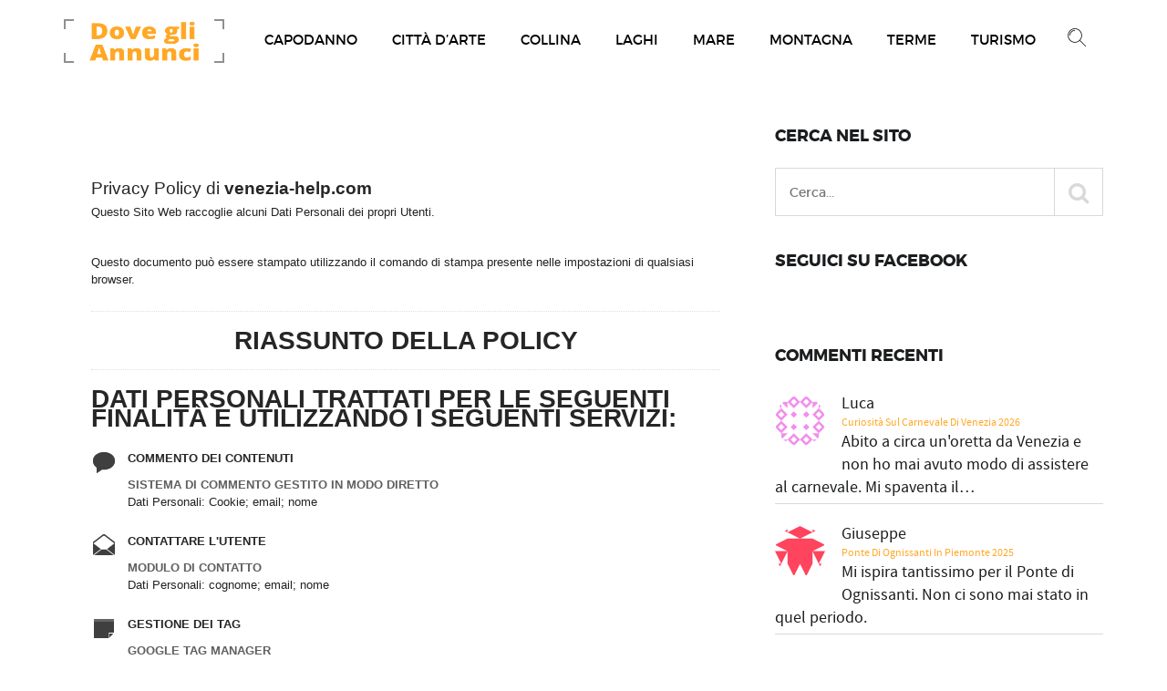

--- FILE ---
content_type: text/html; charset=UTF-8
request_url: https://www.dove-gliannunci.com/privacy/
body_size: 16396
content:
<!DOCTYPE html>
<html lang="it-IT">
<head>
    <meta charset="UTF-8">
    <meta name="viewport" content="width=device-width, initial-scale=1">
    <link rel="profile" href="https://gmpg.org/xfn/11">
    <link rel="pingback" href="">

<meta name='robots' content='index, follow, max-image-preview:large, max-snippet:-1, max-video-preview:-1' />
	<style>img:is([sizes="auto" i], [sizes^="auto," i]) { contain-intrinsic-size: 3000px 1500px }</style>
	
	<!-- This site is optimized with the Yoast SEO plugin v26.7 - https://yoast.com/wordpress/plugins/seo/ -->
	<title>Privacy - Dove Gli Annunci</title>
	<link rel="canonical" href="https://www.dove-gliannunci.com/privacy/" />
	<meta property="og:locale" content="it_IT" />
	<meta property="og:type" content="article" />
	<meta property="og:title" content="Privacy - Dove Gli Annunci" />
	<meta property="og:description" content="Privacy Policy" />
	<meta property="og:url" content="https://www.dove-gliannunci.com/privacy/" />
	<meta property="og:site_name" content="Dove Gli Annunci" />
	<meta property="article:modified_time" content="2015-06-08T07:25:36+00:00" />
	<meta name="twitter:card" content="summary_large_image" />
	<script type="application/ld+json" class="yoast-schema-graph">{"@context":"https://schema.org","@graph":[{"@type":"WebPage","@id":"https://www.dove-gliannunci.com/privacy/","url":"https://www.dove-gliannunci.com/privacy/","name":"Privacy - Dove Gli Annunci","isPartOf":{"@id":"https://www.dove-gliannunci.com/#website"},"datePublished":"2015-05-26T08:02:25+00:00","dateModified":"2015-06-08T07:25:36+00:00","breadcrumb":{"@id":"https://www.dove-gliannunci.com/privacy/#breadcrumb"},"inLanguage":"it-IT","potentialAction":[{"@type":"ReadAction","target":["https://www.dove-gliannunci.com/privacy/"]}]},{"@type":"BreadcrumbList","@id":"https://www.dove-gliannunci.com/privacy/#breadcrumb","itemListElement":[{"@type":"ListItem","position":1,"name":"Home","item":"https://www.dove-gliannunci.com/"},{"@type":"ListItem","position":2,"name":"Privacy"}]},{"@type":"WebSite","@id":"https://www.dove-gliannunci.com/#website","url":"https://www.dove-gliannunci.com/","name":"Dove Gli Annunci","description":"curiosità sugli eventi e sulle opportunità turistiche in genere","potentialAction":[{"@type":"SearchAction","target":{"@type":"EntryPoint","urlTemplate":"https://www.dove-gliannunci.com/?s={search_term_string}"},"query-input":{"@type":"PropertyValueSpecification","valueRequired":true,"valueName":"search_term_string"}}],"inLanguage":"it-IT"}]}</script>
	<!-- / Yoast SEO plugin. -->


<link rel='dns-prefetch' href='//cdn.iubenda.com' />
<link rel='dns-prefetch' href='//maps.google.com' />
<link rel='dns-prefetch' href='//fonts.googleapis.com' />
<link rel="alternate" type="application/rss+xml" title="Dove Gli Annunci &raquo; Feed" href="https://www.dove-gliannunci.com/feed/" />
<link rel="alternate" type="application/rss+xml" title="Dove Gli Annunci &raquo; Feed dei commenti" href="https://www.dove-gliannunci.com/comments/feed/" />
<link rel="alternate" type="application/rss+xml" title="Dove Gli Annunci &raquo; Privacy Feed dei commenti" href="https://www.dove-gliannunci.com/privacy/feed/" />
<script type="text/javascript">
/* <![CDATA[ */
window._wpemojiSettings = {"baseUrl":"https:\/\/s.w.org\/images\/core\/emoji\/16.0.1\/72x72\/","ext":".png","svgUrl":"https:\/\/s.w.org\/images\/core\/emoji\/16.0.1\/svg\/","svgExt":".svg","source":{"concatemoji":"https:\/\/www.dove-gliannunci.com\/wp-includes\/js\/wp-emoji-release.min.js?ver=36a38abfa0b272fc2b2e73f05c22161a"}};
/*! This file is auto-generated */
!function(s,n){var o,i,e;function c(e){try{var t={supportTests:e,timestamp:(new Date).valueOf()};sessionStorage.setItem(o,JSON.stringify(t))}catch(e){}}function p(e,t,n){e.clearRect(0,0,e.canvas.width,e.canvas.height),e.fillText(t,0,0);var t=new Uint32Array(e.getImageData(0,0,e.canvas.width,e.canvas.height).data),a=(e.clearRect(0,0,e.canvas.width,e.canvas.height),e.fillText(n,0,0),new Uint32Array(e.getImageData(0,0,e.canvas.width,e.canvas.height).data));return t.every(function(e,t){return e===a[t]})}function u(e,t){e.clearRect(0,0,e.canvas.width,e.canvas.height),e.fillText(t,0,0);for(var n=e.getImageData(16,16,1,1),a=0;a<n.data.length;a++)if(0!==n.data[a])return!1;return!0}function f(e,t,n,a){switch(t){case"flag":return n(e,"\ud83c\udff3\ufe0f\u200d\u26a7\ufe0f","\ud83c\udff3\ufe0f\u200b\u26a7\ufe0f")?!1:!n(e,"\ud83c\udde8\ud83c\uddf6","\ud83c\udde8\u200b\ud83c\uddf6")&&!n(e,"\ud83c\udff4\udb40\udc67\udb40\udc62\udb40\udc65\udb40\udc6e\udb40\udc67\udb40\udc7f","\ud83c\udff4\u200b\udb40\udc67\u200b\udb40\udc62\u200b\udb40\udc65\u200b\udb40\udc6e\u200b\udb40\udc67\u200b\udb40\udc7f");case"emoji":return!a(e,"\ud83e\udedf")}return!1}function g(e,t,n,a){var r="undefined"!=typeof WorkerGlobalScope&&self instanceof WorkerGlobalScope?new OffscreenCanvas(300,150):s.createElement("canvas"),o=r.getContext("2d",{willReadFrequently:!0}),i=(o.textBaseline="top",o.font="600 32px Arial",{});return e.forEach(function(e){i[e]=t(o,e,n,a)}),i}function t(e){var t=s.createElement("script");t.src=e,t.defer=!0,s.head.appendChild(t)}"undefined"!=typeof Promise&&(o="wpEmojiSettingsSupports",i=["flag","emoji"],n.supports={everything:!0,everythingExceptFlag:!0},e=new Promise(function(e){s.addEventListener("DOMContentLoaded",e,{once:!0})}),new Promise(function(t){var n=function(){try{var e=JSON.parse(sessionStorage.getItem(o));if("object"==typeof e&&"number"==typeof e.timestamp&&(new Date).valueOf()<e.timestamp+604800&&"object"==typeof e.supportTests)return e.supportTests}catch(e){}return null}();if(!n){if("undefined"!=typeof Worker&&"undefined"!=typeof OffscreenCanvas&&"undefined"!=typeof URL&&URL.createObjectURL&&"undefined"!=typeof Blob)try{var e="postMessage("+g.toString()+"("+[JSON.stringify(i),f.toString(),p.toString(),u.toString()].join(",")+"));",a=new Blob([e],{type:"text/javascript"}),r=new Worker(URL.createObjectURL(a),{name:"wpTestEmojiSupports"});return void(r.onmessage=function(e){c(n=e.data),r.terminate(),t(n)})}catch(e){}c(n=g(i,f,p,u))}t(n)}).then(function(e){for(var t in e)n.supports[t]=e[t],n.supports.everything=n.supports.everything&&n.supports[t],"flag"!==t&&(n.supports.everythingExceptFlag=n.supports.everythingExceptFlag&&n.supports[t]);n.supports.everythingExceptFlag=n.supports.everythingExceptFlag&&!n.supports.flag,n.DOMReady=!1,n.readyCallback=function(){n.DOMReady=!0}}).then(function(){return e}).then(function(){var e;n.supports.everything||(n.readyCallback(),(e=n.source||{}).concatemoji?t(e.concatemoji):e.wpemoji&&e.twemoji&&(t(e.twemoji),t(e.wpemoji)))}))}((window,document),window._wpemojiSettings);
/* ]]> */
</script>
<style id='wp-emoji-styles-inline-css' type='text/css'>

	img.wp-smiley, img.emoji {
		display: inline !important;
		border: none !important;
		box-shadow: none !important;
		height: 1em !important;
		width: 1em !important;
		margin: 0 0.07em !important;
		vertical-align: -0.1em !important;
		background: none !important;
		padding: 0 !important;
	}
</style>
<link rel='stylesheet' id='wp-block-library-css' href='https://www.dove-gliannunci.com/wp-includes/css/dist/block-library/style.min.css?ver=36a38abfa0b272fc2b2e73f05c22161a' type='text/css' media='all' />
<style id='classic-theme-styles-inline-css' type='text/css'>
/*! This file is auto-generated */
.wp-block-button__link{color:#fff;background-color:#32373c;border-radius:9999px;box-shadow:none;text-decoration:none;padding:calc(.667em + 2px) calc(1.333em + 2px);font-size:1.125em}.wp-block-file__button{background:#32373c;color:#fff;text-decoration:none}
</style>
<style id='global-styles-inline-css' type='text/css'>
:root{--wp--preset--aspect-ratio--square: 1;--wp--preset--aspect-ratio--4-3: 4/3;--wp--preset--aspect-ratio--3-4: 3/4;--wp--preset--aspect-ratio--3-2: 3/2;--wp--preset--aspect-ratio--2-3: 2/3;--wp--preset--aspect-ratio--16-9: 16/9;--wp--preset--aspect-ratio--9-16: 9/16;--wp--preset--color--black: #000000;--wp--preset--color--cyan-bluish-gray: #abb8c3;--wp--preset--color--white: #ffffff;--wp--preset--color--pale-pink: #f78da7;--wp--preset--color--vivid-red: #cf2e2e;--wp--preset--color--luminous-vivid-orange: #ff6900;--wp--preset--color--luminous-vivid-amber: #fcb900;--wp--preset--color--light-green-cyan: #7bdcb5;--wp--preset--color--vivid-green-cyan: #00d084;--wp--preset--color--pale-cyan-blue: #8ed1fc;--wp--preset--color--vivid-cyan-blue: #0693e3;--wp--preset--color--vivid-purple: #9b51e0;--wp--preset--gradient--vivid-cyan-blue-to-vivid-purple: linear-gradient(135deg,rgba(6,147,227,1) 0%,rgb(155,81,224) 100%);--wp--preset--gradient--light-green-cyan-to-vivid-green-cyan: linear-gradient(135deg,rgb(122,220,180) 0%,rgb(0,208,130) 100%);--wp--preset--gradient--luminous-vivid-amber-to-luminous-vivid-orange: linear-gradient(135deg,rgba(252,185,0,1) 0%,rgba(255,105,0,1) 100%);--wp--preset--gradient--luminous-vivid-orange-to-vivid-red: linear-gradient(135deg,rgba(255,105,0,1) 0%,rgb(207,46,46) 100%);--wp--preset--gradient--very-light-gray-to-cyan-bluish-gray: linear-gradient(135deg,rgb(238,238,238) 0%,rgb(169,184,195) 100%);--wp--preset--gradient--cool-to-warm-spectrum: linear-gradient(135deg,rgb(74,234,220) 0%,rgb(151,120,209) 20%,rgb(207,42,186) 40%,rgb(238,44,130) 60%,rgb(251,105,98) 80%,rgb(254,248,76) 100%);--wp--preset--gradient--blush-light-purple: linear-gradient(135deg,rgb(255,206,236) 0%,rgb(152,150,240) 100%);--wp--preset--gradient--blush-bordeaux: linear-gradient(135deg,rgb(254,205,165) 0%,rgb(254,45,45) 50%,rgb(107,0,62) 100%);--wp--preset--gradient--luminous-dusk: linear-gradient(135deg,rgb(255,203,112) 0%,rgb(199,81,192) 50%,rgb(65,88,208) 100%);--wp--preset--gradient--pale-ocean: linear-gradient(135deg,rgb(255,245,203) 0%,rgb(182,227,212) 50%,rgb(51,167,181) 100%);--wp--preset--gradient--electric-grass: linear-gradient(135deg,rgb(202,248,128) 0%,rgb(113,206,126) 100%);--wp--preset--gradient--midnight: linear-gradient(135deg,rgb(2,3,129) 0%,rgb(40,116,252) 100%);--wp--preset--font-size--small: 13px;--wp--preset--font-size--medium: 20px;--wp--preset--font-size--large: 36px;--wp--preset--font-size--x-large: 42px;--wp--preset--spacing--20: 0.44rem;--wp--preset--spacing--30: 0.67rem;--wp--preset--spacing--40: 1rem;--wp--preset--spacing--50: 1.5rem;--wp--preset--spacing--60: 2.25rem;--wp--preset--spacing--70: 3.38rem;--wp--preset--spacing--80: 5.06rem;--wp--preset--shadow--natural: 6px 6px 9px rgba(0, 0, 0, 0.2);--wp--preset--shadow--deep: 12px 12px 50px rgba(0, 0, 0, 0.4);--wp--preset--shadow--sharp: 6px 6px 0px rgba(0, 0, 0, 0.2);--wp--preset--shadow--outlined: 6px 6px 0px -3px rgba(255, 255, 255, 1), 6px 6px rgba(0, 0, 0, 1);--wp--preset--shadow--crisp: 6px 6px 0px rgba(0, 0, 0, 1);}:where(.is-layout-flex){gap: 0.5em;}:where(.is-layout-grid){gap: 0.5em;}body .is-layout-flex{display: flex;}.is-layout-flex{flex-wrap: wrap;align-items: center;}.is-layout-flex > :is(*, div){margin: 0;}body .is-layout-grid{display: grid;}.is-layout-grid > :is(*, div){margin: 0;}:where(.wp-block-columns.is-layout-flex){gap: 2em;}:where(.wp-block-columns.is-layout-grid){gap: 2em;}:where(.wp-block-post-template.is-layout-flex){gap: 1.25em;}:where(.wp-block-post-template.is-layout-grid){gap: 1.25em;}.has-black-color{color: var(--wp--preset--color--black) !important;}.has-cyan-bluish-gray-color{color: var(--wp--preset--color--cyan-bluish-gray) !important;}.has-white-color{color: var(--wp--preset--color--white) !important;}.has-pale-pink-color{color: var(--wp--preset--color--pale-pink) !important;}.has-vivid-red-color{color: var(--wp--preset--color--vivid-red) !important;}.has-luminous-vivid-orange-color{color: var(--wp--preset--color--luminous-vivid-orange) !important;}.has-luminous-vivid-amber-color{color: var(--wp--preset--color--luminous-vivid-amber) !important;}.has-light-green-cyan-color{color: var(--wp--preset--color--light-green-cyan) !important;}.has-vivid-green-cyan-color{color: var(--wp--preset--color--vivid-green-cyan) !important;}.has-pale-cyan-blue-color{color: var(--wp--preset--color--pale-cyan-blue) !important;}.has-vivid-cyan-blue-color{color: var(--wp--preset--color--vivid-cyan-blue) !important;}.has-vivid-purple-color{color: var(--wp--preset--color--vivid-purple) !important;}.has-black-background-color{background-color: var(--wp--preset--color--black) !important;}.has-cyan-bluish-gray-background-color{background-color: var(--wp--preset--color--cyan-bluish-gray) !important;}.has-white-background-color{background-color: var(--wp--preset--color--white) !important;}.has-pale-pink-background-color{background-color: var(--wp--preset--color--pale-pink) !important;}.has-vivid-red-background-color{background-color: var(--wp--preset--color--vivid-red) !important;}.has-luminous-vivid-orange-background-color{background-color: var(--wp--preset--color--luminous-vivid-orange) !important;}.has-luminous-vivid-amber-background-color{background-color: var(--wp--preset--color--luminous-vivid-amber) !important;}.has-light-green-cyan-background-color{background-color: var(--wp--preset--color--light-green-cyan) !important;}.has-vivid-green-cyan-background-color{background-color: var(--wp--preset--color--vivid-green-cyan) !important;}.has-pale-cyan-blue-background-color{background-color: var(--wp--preset--color--pale-cyan-blue) !important;}.has-vivid-cyan-blue-background-color{background-color: var(--wp--preset--color--vivid-cyan-blue) !important;}.has-vivid-purple-background-color{background-color: var(--wp--preset--color--vivid-purple) !important;}.has-black-border-color{border-color: var(--wp--preset--color--black) !important;}.has-cyan-bluish-gray-border-color{border-color: var(--wp--preset--color--cyan-bluish-gray) !important;}.has-white-border-color{border-color: var(--wp--preset--color--white) !important;}.has-pale-pink-border-color{border-color: var(--wp--preset--color--pale-pink) !important;}.has-vivid-red-border-color{border-color: var(--wp--preset--color--vivid-red) !important;}.has-luminous-vivid-orange-border-color{border-color: var(--wp--preset--color--luminous-vivid-orange) !important;}.has-luminous-vivid-amber-border-color{border-color: var(--wp--preset--color--luminous-vivid-amber) !important;}.has-light-green-cyan-border-color{border-color: var(--wp--preset--color--light-green-cyan) !important;}.has-vivid-green-cyan-border-color{border-color: var(--wp--preset--color--vivid-green-cyan) !important;}.has-pale-cyan-blue-border-color{border-color: var(--wp--preset--color--pale-cyan-blue) !important;}.has-vivid-cyan-blue-border-color{border-color: var(--wp--preset--color--vivid-cyan-blue) !important;}.has-vivid-purple-border-color{border-color: var(--wp--preset--color--vivid-purple) !important;}.has-vivid-cyan-blue-to-vivid-purple-gradient-background{background: var(--wp--preset--gradient--vivid-cyan-blue-to-vivid-purple) !important;}.has-light-green-cyan-to-vivid-green-cyan-gradient-background{background: var(--wp--preset--gradient--light-green-cyan-to-vivid-green-cyan) !important;}.has-luminous-vivid-amber-to-luminous-vivid-orange-gradient-background{background: var(--wp--preset--gradient--luminous-vivid-amber-to-luminous-vivid-orange) !important;}.has-luminous-vivid-orange-to-vivid-red-gradient-background{background: var(--wp--preset--gradient--luminous-vivid-orange-to-vivid-red) !important;}.has-very-light-gray-to-cyan-bluish-gray-gradient-background{background: var(--wp--preset--gradient--very-light-gray-to-cyan-bluish-gray) !important;}.has-cool-to-warm-spectrum-gradient-background{background: var(--wp--preset--gradient--cool-to-warm-spectrum) !important;}.has-blush-light-purple-gradient-background{background: var(--wp--preset--gradient--blush-light-purple) !important;}.has-blush-bordeaux-gradient-background{background: var(--wp--preset--gradient--blush-bordeaux) !important;}.has-luminous-dusk-gradient-background{background: var(--wp--preset--gradient--luminous-dusk) !important;}.has-pale-ocean-gradient-background{background: var(--wp--preset--gradient--pale-ocean) !important;}.has-electric-grass-gradient-background{background: var(--wp--preset--gradient--electric-grass) !important;}.has-midnight-gradient-background{background: var(--wp--preset--gradient--midnight) !important;}.has-small-font-size{font-size: var(--wp--preset--font-size--small) !important;}.has-medium-font-size{font-size: var(--wp--preset--font-size--medium) !important;}.has-large-font-size{font-size: var(--wp--preset--font-size--large) !important;}.has-x-large-font-size{font-size: var(--wp--preset--font-size--x-large) !important;}
:where(.wp-block-post-template.is-layout-flex){gap: 1.25em;}:where(.wp-block-post-template.is-layout-grid){gap: 1.25em;}
:where(.wp-block-columns.is-layout-flex){gap: 2em;}:where(.wp-block-columns.is-layout-grid){gap: 2em;}
:root :where(.wp-block-pullquote){font-size: 1.5em;line-height: 1.6;}
</style>
<link rel='stylesheet' id='cwp-style-css' href='https://www.dove-gliannunci.com/wp-content/plugins/comments-widget-plus/assets/css/cwp.css?ver=1.3' type='text/css' media='all' />
<link rel='stylesheet' id='contact-form-7-css' href='https://www.dove-gliannunci.com/wp-content/plugins/contact-form-7/includes/css/styles.css?ver=6.1.4' type='text/css' media='all' />
<link rel='stylesheet' id='wp-polls-css' href='https://www.dove-gliannunci.com/wp-content/plugins/wp-polls/polls-css.css?ver=2.77.3' type='text/css' media='all' />
<style id='wp-polls-inline-css' type='text/css'>
.wp-polls .pollbar {
	margin: 1px;
	font-size: 6px;
	line-height: 8px;
	height: 8px;
	background-image: url('https://www.dove-gliannunci.com/wp-content/plugins/wp-polls/images/default/pollbg.gif');
	border: 1px solid #c8c8c8;
}

</style>
<link rel='stylesheet' id='parent-style-css' href='https://www.dove-gliannunci.com/wp-content/themes/nayax/style.css?ver=36a38abfa0b272fc2b2e73f05c22161a' type='text/css' media='all' />
<link rel='stylesheet' id='bootstrap-css' href='https://www.dove-gliannunci.com/wp-content/themes/nayax/assets/css/bootstrap.min.css?ver=36a38abfa0b272fc2b2e73f05c22161a' type='text/css' media='all' />
<link rel='stylesheet' id='default-css' href='https://www.dove-gliannunci.com/wp-content/themes/nayax-child/nayax-child/style.css?ver=36a38abfa0b272fc2b2e73f05c22161a' type='text/css' media='all' />
<link rel='stylesheet' id='open-sans-css' href='https://fonts.googleapis.com/css?family=Open+Sans%3A300italic%2C400italic%2C600italic%2C300%2C400%2C600&#038;subset=latin%2Clatin-ext&#038;display=fallback&#038;ver=36a38abfa0b272fc2b2e73f05c22161a' type='text/css' media='all' />
<link rel='stylesheet' id='font-awesome.min-css' href='https://www.dove-gliannunci.com/wp-content/themes/nayax/assets/css/font-awesome.min.css?ver=36a38abfa0b272fc2b2e73f05c22161a' type='text/css' media='all' />
<link rel='stylesheet' id='icomoon-fonts-css' href='https://www.dove-gliannunci.com/wp-content/themes/nayax/assets/css/icomoon-fonts.css?ver=36a38abfa0b272fc2b2e73f05c22161a' type='text/css' media='all' />
<link rel='stylesheet' id='animate.min-css' href='https://www.dove-gliannunci.com/wp-content/themes/nayax/assets/css/animate.min.css?ver=36a38abfa0b272fc2b2e73f05c22161a' type='text/css' media='all' />
<link rel='stylesheet' id='st-settings-css' href='https://www.dove-gliannunci.com/wp-content/themes/nayax/assets/css/settings.css?ver=36a38abfa0b272fc2b2e73f05c22161a' type='text/css' media='all' />
<link rel='stylesheet' id='owl.carousel-css' href='https://www.dove-gliannunci.com/wp-content/themes/nayax/assets/css/owl.carousel.css?ver=36a38abfa0b272fc2b2e73f05c22161a' type='text/css' media='all' />
<link rel='stylesheet' id='owl.transitions-css' href='https://www.dove-gliannunci.com/wp-content/themes/nayax/assets/css/owl.transitions.css?ver=36a38abfa0b272fc2b2e73f05c22161a' type='text/css' media='all' />
<link rel='stylesheet' id='zerogrid-css' href='https://www.dove-gliannunci.com/wp-content/themes/nayax/assets/css/zerogrid.css?ver=36a38abfa0b272fc2b2e73f05c22161a' type='text/css' media='all' />
<link rel='stylesheet' id='blue-css' href='https://www.dove-gliannunci.com/wp-content/themes/nayax/assets/css/blue.css?ver=36a38abfa0b272fc2b2e73f05c22161a' type='text/css' media='all' />
<link rel='stylesheet' id='paralax-css' href='https://www.dove-gliannunci.com/wp-content/themes/nayax/assets/css/paralax.css?ver=36a38abfa0b272fc2b2e73f05c22161a' type='text/css' media='all' />
<link rel='stylesheet' id='st-style-css' href='https://www.dove-gliannunci.com/wp-content/themes/nayax/assets/css/style.css?ver=36a38abfa0b272fc2b2e73f05c22161a' type='text/css' media='all' />
<link rel='stylesheet' id='loader-css' href='https://www.dove-gliannunci.com/wp-content/themes/nayax/assets/css/loader.css?ver=36a38abfa0b272fc2b2e73f05c22161a' type='text/css' media='all' />
<link rel='stylesheet' id='jquery.fancybox-css' href='https://www.dove-gliannunci.com/wp-content/themes/nayax/assets/css/jquery.fancybox.css?ver=36a38abfa0b272fc2b2e73f05c22161a' type='text/css' media='all' />
<link rel='stylesheet' id='st-custom-style-css' href='https://www.dove-gliannunci.com/wp-content/themes/nayax/assets/css/custom.css?ver=36a38abfa0b272fc2b2e73f05c22161a' type='text/css' media='all' />

<script  type="text/javascript" class=" _iub_cs_skip" type="text/javascript" id="iubenda-head-inline-scripts-0">
/* <![CDATA[ */

var _iub = _iub || [];
_iub.csConfiguration = {"consentOnContinuedBrowsing":false,"enableTcf":true,"floatingPreferencesButtonDisplay":"bottom-left","googleAdditionalConsentMode":true,"invalidateConsentWithoutLog":true,"perPurposeConsent":true,"siteId":257827,"tcfPurposes":{"1":true,"2":"consent_only","3":"consent_only","4":"consent_only","5":"consent_only","6":"consent_only","7":"consent_only","8":"consent_only","9":"consent_only","10":"consent_only"},"cookiePolicyId":401023,"lang":"it", "banner":{ "acceptButtonCaptionColor":"white","acceptButtonColor":"#0073CE","acceptButtonDisplay":true,"backgroundColor":"#000001","closeButtonRejects":true,"customizeButtonCaptionColor":"white","customizeButtonColor":"#212121","customizeButtonDisplay":true,"explicitWithdrawal":true,"fontSize":"12px","listPurposes":true,"rejectButtonCaptionColor":"white","rejectButtonColor":"#0073CE","rejectButtonDisplay":true,"textColor":"white" }};
/* ]]> */
</script>
<script  type="text/javascript" class=" _iub_cs_skip" type="text/javascript" src="//cdn.iubenda.com/cs/tcf/stub-v2.js?ver=3.12.5" id="iubenda-head-scripts-0-js"></script>
<script  type="text/javascript" class=" _iub_cs_skip" type="text/javascript" src="//cdn.iubenda.com/cs/tcf/safe-tcf-v2.js?ver=3.12.5" id="iubenda-head-scripts-1-js"></script>
<script  type="text/javascript" charset="UTF-8" async="" class=" _iub_cs_skip" type="text/javascript" src="//cdn.iubenda.com/cs/iubenda_cs.js?ver=3.12.5" id="iubenda-head-scripts-2-js"></script>
<script type="text/javascript" src="https://www.dove-gliannunci.com/wp-includes/js/jquery/jquery.min.js?ver=3.7.1" id="jquery-core-js"></script>
<script type="text/javascript" src="https://www.dove-gliannunci.com/wp-includes/js/jquery/jquery-migrate.min.js?ver=3.4.1" id="jquery-migrate-js"></script>
<script type="text/javascript" id="jquery-js-after">
/* <![CDATA[ */
jQuery(document).ready(function() {
	jQuery(".6a3f338411592804564f62ed0ebc34b9").click(function() {
		jQuery.post(
			"https://www.dove-gliannunci.com/wp-admin/admin-ajax.php", {
				"action": "quick_adsense_onpost_ad_click",
				"quick_adsense_onpost_ad_index": jQuery(this).attr("data-index"),
				"quick_adsense_nonce": "bb4fefd523",
			}, function(response) { }
		);
	});
});
/* ]]> */
</script>
<script></script><link rel="https://api.w.org/" href="https://www.dove-gliannunci.com/wp-json/" /><link rel="alternate" title="JSON" type="application/json" href="https://www.dove-gliannunci.com/wp-json/wp/v2/pages/1024" /><link rel="EditURI" type="application/rsd+xml" title="RSD" href="https://www.dove-gliannunci.com/xmlrpc.php?rsd" />

<link rel='shortlink' href='https://www.dove-gliannunci.com/?p=1024' />
<link rel="alternate" title="oEmbed (JSON)" type="application/json+oembed" href="https://www.dove-gliannunci.com/wp-json/oembed/1.0/embed?url=https%3A%2F%2Fwww.dove-gliannunci.com%2Fprivacy%2F" />
<link rel="alternate" title="oEmbed (XML)" type="text/xml+oembed" href="https://www.dove-gliannunci.com/wp-json/oembed/1.0/embed?url=https%3A%2F%2Fwww.dove-gliannunci.com%2Fprivacy%2F&#038;format=xml" />
<script type="text/javascript">var ajaxurl = "https://www.dove-gliannunci.com/wp-admin/admin-ajax.php";</script><script type="text/javascript">
(function(url){
	if(/(?:Chrome\/26\.0\.1410\.63 Safari\/537\.31|WordfenceTestMonBot)/.test(navigator.userAgent)){ return; }
	var addEvent = function(evt, handler) {
		if (window.addEventListener) {
			document.addEventListener(evt, handler, false);
		} else if (window.attachEvent) {
			document.attachEvent('on' + evt, handler);
		}
	};
	var removeEvent = function(evt, handler) {
		if (window.removeEventListener) {
			document.removeEventListener(evt, handler, false);
		} else if (window.detachEvent) {
			document.detachEvent('on' + evt, handler);
		}
	};
	var evts = 'contextmenu dblclick drag dragend dragenter dragleave dragover dragstart drop keydown keypress keyup mousedown mousemove mouseout mouseover mouseup mousewheel scroll'.split(' ');
	var logHuman = function() {
		if (window.wfLogHumanRan) { return; }
		window.wfLogHumanRan = true;
		var wfscr = document.createElement('script');
		wfscr.type = 'text/javascript';
		wfscr.async = true;
		wfscr.src = url + '&r=' + Math.random();
		(document.getElementsByTagName('head')[0]||document.getElementsByTagName('body')[0]).appendChild(wfscr);
		for (var i = 0; i < evts.length; i++) {
			removeEvent(evts[i], logHuman);
		}
	};
	for (var i = 0; i < evts.length; i++) {
		addEvent(evts[i], logHuman);
	}
})('//www.dove-gliannunci.com/?wordfence_lh=1&hid=5FB307C0AE6881BDCE9C70ED6A727B09');
</script><!-- Block Referral Spam By WPDeveloper.net -->		<style type="text/css">
			.cwp-li {
				overflow: hidden;
			}

			.cwp-avatar {
				float: left;
				margin-top: .2em;
				margin-right: 1em;
			}

			.cwp-avatar.rounded .avatar {
				border-radius: 50%;
			}

			.cwp-avatar.square .avatar {
				border-radius: 0;
			}

			.cwp-comment-excerpt {
				display: block;
				color: #787878;
			}
		</style>
		<meta name="generator" content="Powered by WPBakery Page Builder - drag and drop page builder for WordPress."/>
<meta name="generator" content="Powered by Slider Revolution 6.7.38 - responsive, Mobile-Friendly Slider Plugin for WordPress with comfortable drag and drop interface." />
<script>
function zxGPPana (param, value) {
var elems = document.getElementsByTagName("a");
for (var i = 0; i < elems.length; i++) {
	if (elems[i]["href"].indexOf('ad.zanox.com') >= 0) {
		elems[i]["href"] = elems[i]["href"]+"&" + param + "=" + value + "";
	} else if (elems[i]["href"].indexOf('https://www.dove-gliannunci.com/ext/') >= 0) {
		elems[i]["href"] = elems[i]["href"]+"?" + param + "=" + value + "";
	}	
}
} 
(function(i,s,o,g,r,a,m){i['GoogleAnalyticsObject']=r;i[r]=i[r]||function(){
(i[r].q=i[r].q||[]).push(arguments)},i[r].l=1*new Date();a=s.createElement(o),
m=s.getElementsByTagName(o)[0];a.async=1;a.src=g;m.parentNode.insertBefore(a,m)
})(window,document,'script','//www.google-analytics.com/analytics.js','ga');
ga('create', 'UA-7048306-4', 'auto');
ga('send', 'pageview');
ga('set', 'anonymizeIp', true);
var clientId = '';
ga(function (tracker) {
clientId = tracker.get('clientId');
zxGPPana("clickref3",clientId);
});
</script>
<!-- Global site tag (gtag.js) - Google Analytics -->
<script async src="https://www.googletagmanager.com/gtag/js?id=G-VC5CMD2P2R"></script>
<script>
  window.dataLayer = window.dataLayer || [];
  function gtag(){dataLayer.push(arguments);}
  gtag('js', new Date());

  gtag('config', 'G-VC5CMD2P2R');
</script>
<script>function setREVStartSize(e){
			//window.requestAnimationFrame(function() {
				window.RSIW = window.RSIW===undefined ? window.innerWidth : window.RSIW;
				window.RSIH = window.RSIH===undefined ? window.innerHeight : window.RSIH;
				try {
					var pw = document.getElementById(e.c).parentNode.offsetWidth,
						newh;
					pw = pw===0 || isNaN(pw) || (e.l=="fullwidth" || e.layout=="fullwidth") ? window.RSIW : pw;
					e.tabw = e.tabw===undefined ? 0 : parseInt(e.tabw);
					e.thumbw = e.thumbw===undefined ? 0 : parseInt(e.thumbw);
					e.tabh = e.tabh===undefined ? 0 : parseInt(e.tabh);
					e.thumbh = e.thumbh===undefined ? 0 : parseInt(e.thumbh);
					e.tabhide = e.tabhide===undefined ? 0 : parseInt(e.tabhide);
					e.thumbhide = e.thumbhide===undefined ? 0 : parseInt(e.thumbhide);
					e.mh = e.mh===undefined || e.mh=="" || e.mh==="auto" ? 0 : parseInt(e.mh,0);
					if(e.layout==="fullscreen" || e.l==="fullscreen")
						newh = Math.max(e.mh,window.RSIH);
					else{
						e.gw = Array.isArray(e.gw) ? e.gw : [e.gw];
						for (var i in e.rl) if (e.gw[i]===undefined || e.gw[i]===0) e.gw[i] = e.gw[i-1];
						e.gh = e.el===undefined || e.el==="" || (Array.isArray(e.el) && e.el.length==0)? e.gh : e.el;
						e.gh = Array.isArray(e.gh) ? e.gh : [e.gh];
						for (var i in e.rl) if (e.gh[i]===undefined || e.gh[i]===0) e.gh[i] = e.gh[i-1];
											
						var nl = new Array(e.rl.length),
							ix = 0,
							sl;
						e.tabw = e.tabhide>=pw ? 0 : e.tabw;
						e.thumbw = e.thumbhide>=pw ? 0 : e.thumbw;
						e.tabh = e.tabhide>=pw ? 0 : e.tabh;
						e.thumbh = e.thumbhide>=pw ? 0 : e.thumbh;
						for (var i in e.rl) nl[i] = e.rl[i]<window.RSIW ? 0 : e.rl[i];
						sl = nl[0];
						for (var i in nl) if (sl>nl[i] && nl[i]>0) { sl = nl[i]; ix=i;}
						var m = pw>(e.gw[ix]+e.tabw+e.thumbw) ? 1 : (pw-(e.tabw+e.thumbw)) / (e.gw[ix]);
						newh =  (e.gh[ix] * m) + (e.tabh + e.thumbh);
					}
					var el = document.getElementById(e.c);
					if (el!==null && el) el.style.height = newh+"px";
					el = document.getElementById(e.c+"_wrapper");
					if (el!==null && el) {
						el.style.height = newh+"px";
						el.style.display = "block";
					}
				} catch(e){
					console.log("Failure at Presize of Slider:" + e)
				}
			//});
		  };</script>

    <!-- Begin Custom CSS        -->
    <style>
            </style>
    <!-- End Custom CSS -->
                    <style id="st_cutom_css">
                .navbar-default .navbar-nav > li > a:hover, .navbar-default .navbar-nav > li > a:focus, .classic_1 .navbar ul.nav > li.current-menu-ancestor > a{border-bottom: 2px solid #ffa826;}
.woocommerce ul.products li.product .st-item-bottom .box:hover,.woocommerce #reviews #review_form_wrapper form .form-submit input:hover, .woocommerce #reviews #review_form_wrapper form .form-submit input:focus,.woocommerce .woocommerce-checkout .woocommerce-checkout-review-order .woocommerce-checkout-payment .button:hover,.woocommerce .st-cart-collaterals .cart-collaterals .cart_totals .wc-proceed-to-checkout .checkout-button:before,.woocommerce .shopping-detail.st_cart_detail td .st-actions .coupon .button:hover,.woocommerce .shopping-detail.st_cart_detail td .st-actions .button:hover, .woocommerce.cart .st-mini-cart-custom ul li a.dropdown-menu-shipping-cart-checkout.btn:hover, .woocommerce.cart .st-mini-cart-custom ul li a.dropdown-menu-shipping-cart.btn:hover,.woocommerce.cart .st-mini-cart-custom ul li.mini_cart_item a.remove:hover, .product-description form.cart button.button:before,.woocommerce span.onsale, .woocommerce nav.woocommerce-pagination ul li a:focus, .woocommerce nav.woocommerce-pagination ul li a:hover, .woocommerce nav.woocommerce-pagination ul li span.current,.sidebar .widget_price_filter .price_slider_amount .button:hover, .sidebar .widget_price_filter .price_slider_wrapper .ui-widget-content .ui-slider-range, .sidebar .widget_price_filter .price_slider_wrapper .ui-widget-content .ui-slider-handle, .woocommerce ul.products li.product span.onsale, .bounce-top:before, #search .close, #search .btn, .contact form #submit_btn:hover, .contact form #submit_btn:focus, #grid-layout .overlay, .st-link-nav .next-pre a:before, .work-detail .link-navigation .next a:hover, .work-detail .link-navigation .next a:focus,.st-link-nav .next-pre a:before, .detail-share .bounce-top:before, .work-detail .link-navigation .previous a:hover, .work-detail .link-navigation .previous a:focus, ul.detail-share li a:hover, ul.detail-share li a:focus, .blog-item .post-comment form input[type="submit"], .contact form input[type="submit"], #area-main .tag-cloud li a:hover, #area-main .tag-cloud li a:focus, .blog-reply a.btn-rep:hover, .blog-reply a.btn-rep:focus, .widget_tag_cloud .tagcloud a:hover, .st-element-blog-post-classic1 .bounce-top:before, #testinomial-slider .owl-prev:hover, #testinomial-slider .owl-next:hover, #publication-slider .owl-prev:hover, #publication-slider .owl-next:hover, #about-slider .owl-prev:hover, #about-slider .owl-next:hover, .feature-wrap:hover.feature-wrap i, .loader .sk-cube-grid div.sk-cube, ul.social-link li a:hover span, .st-blog-element-slider .item > a::before, .st-blog-element-slider .owl-controls .owl-buttons .owl-next:hover, .st-blog-element-slider .owl-controls .owl-buttons .owl-prev:hover, .st-testinomial-sider-1 #testinomial-slider .owl-prev:hover, .st-testinomial-sider-1 #testinomial-slider .owl-next:hover, .st-testinomial-sider-1 #testinomial-slider .owl-prev:hover, .st-testinomial-sider-1 #testinomial-slider .owl-next:hover, .st-team-2 .thinker-wrap .overlay, .work-filter ul li a:hover, .work-filter ul li a.active, #bg-canvas .canvas-box:hover h4::after, .canvas-box:hover .icon-wrap, .dropdown-menu .active > a, .dropdown-menu .active > a:focus, .dropdown-menu .active > a:hover, .navbar-nav  li  .dropdown-menu > li > a:focus, .navbar-nav  li  .dropdown-menu > li > a:hover, .navbar-default .navbar-nav  .active  .dropdown-menu > li > a:hover, .navbar-default .navbar-nav .open .dropdown-menu > li > a:hover{background-color : #ffa826 ;}
.woocommerce #reviews #review_form_wrapper form .form-submit input:hover, .woocommerce #reviews #review_form_wrapper form .form-submit input:focus,.bounce-top:hover, .bounce-top:focus,.product-description form.cart button.button:hover, .product-description form.cart button.button:focus,#area-main a.readmore:hover, #area-main a.readmore:focus, .contact form #submit_btn:hover, .contact form #submit_btn:focus, .work-detail .link-navigation .next a:hover, .work-detail .link-navigation .next a:focus, .work-detail .link-navigation .previous a:hover, .work-detail .link-navigation .previous a:focus, ul.detail-share li a:hover, ul.detail-share li a:focus, #testinomial-slider .owl-prev:hover, #testinomial-slider .owl-next:hover, #publication-slider .owl-prev:hover, #publication-slider .owl-next:hover, #about-slider .owl-prev:hover, #about-slider .owl-next:hover, .index_6 .feature-wrap i, ul.social-link li a:hover span, .st-blog-element-slider .owl-controls .owl-buttons .owl-next:hover, .st-blog-element-slider .owl-controls .owl-buttons .owl-prev:hover, .st-testinomial-sider-1 #testinomial-slider .owl-prev:hover, .st-testinomial-sider-1 #testinomial-slider .owl-next:hover, .st-testinomial-sider-1 #testinomial-slider .owl-prev:hover, .st-testinomial-sider-1 #testinomial-slider .owl-next:hover, .work-filter ul li a:hover, .work-filter ul li a.active{border: 1px solid #ffa826 ;}
.woocommerce.cart .st-mini-cart-custom ul li a.dropdown-menu-shipping-cart-checkout.btn:hover, .woocommerce.cart .st-mini-cart-custom ul li a.dropdown-menu-shipping-cart.btn:hover, #search .close
    {border-color: #ffa826 ;}
.cart-slider .owl-prev:hover, .cart-slider .owl-next:hover
    {background-color: #ffa826!important;}
.woocommerce ul.products li.product .st-item-bottom .box:hover:after
    {border-left: 7px solid #ffa826;}
.st-element-header-s2 .title-head
    {border-bottom: 1px solid #ffa826 ;}
.classic_1 .navbar ul.nav > li.current-menu-ancestor > a, .classic_1 .navbar ul.nav > li.active > a
    {border-bottom: 2px solid #ffa826 ;}
.item-container:hover .overlay, .st-team-2 .thinker-wrap:hover .overlay{opacity:0.85;}
.woocommerce ul.product_list_widget li a:hover,.woocommerce ul.products li.product .st-item-bottom .slide-toggle:hover,.st-element-product-slider.woocommerce ul.products .owl-prev:hover i, .st-element-product-slider.woocommerce ul.products .owl-next:hover i,.st-page-default .entry-content a,.cart .cart-content a,.woocommerce.cart .st-mini-cart-custom ul li.mini_cart_item .dropdown-menu-shipping-cart-inner a:hover, .st_breadcrumb_shop .other-page-link > i, .st_breadcrumb_shop .other-page-link .woocommerce-breadcrumb,.st-shop-meta > span a:hover,.sidebar ul.product_list_widget li a:hover,.category-social ul.social-icons li a:hover,.product-description .price span, .sidebar .widget_layered_nav.woocommerce ul li:hover a, .sidebar .widget_layered_nav.woocommerce ul li:hover .count, .widget_product_categories ul .current-cat, .widget_product_categories ul .current-cat a, .widget_product_categories ul li a:hover, .blog-author li.sticky-post .sticky, .blog-author li.sticky-post, .widget_rss ul li a, .widget_recent_comments ul li a, .widget_pages ul li a:hover, .widget_meta ul li a:hover, .icon-nav ul li a:hover, .navbar-nav > li > .megamenu-content h5, .loadmore:hover::before, .loadmore:focus::before, .loadmore:hover, .project-detail .column p > a, .center-icon:hover, .center-icon:focus, #area-main .blog-item blockquote p, .pagination_element .prev:hover i, .pagination_element .next:hover i, .other-page-link a:hover, .other-page-link a:focus, .widget_recent_entries ul li a:hover, .morepost-wrap a:hover, .morepost-wrap2 a:hover, .pagination_element .current, .widget_categories ul li a:hover, .widget_archive ul li a:hover, #area-main ul.blog-author li a:hover, #area-main ul.blog-author li a:focus, .widget_recent_entries ul li span.post-date, .contact p > span, .other-page-link a .fa, .other-page-link span, .index_6 .feature-wrap i, .index_2 .go-top:hover, ul.nayax-links li a:hover, ul.nayax-links li a:focus, ul.nayax-links li.active a:hover, ul.nayax-links li.active a, .st-blog-element-slider .item > a:hover, .st-blog-element-slider .item a.comment{color : #ffa826 ;}
.st_breadcrumb_shop .other-page-link .woocommerce-breadcrumb a:hover, .product-description .woocommerce-product-rating .woocommerce-review-link:hover,.navbar-nav > li > .megamenu-content li > a:hover, .navbar-nav > li > .megamenu-content li > a:focus, .navbar-default .navbar-nav .open .megamenu-content > li > a:hover{color : #ffa826!important;}
.loadmore:hover::before, .loadmore:focus::before{text-shadow: 10px 0 #ffa826 , -10px 0 #ffa826 ;}

    {background-color: #ffa826}
            </style>
            
		<style type="text/css" id="wp-custom-css">
			footer .shareaholic-share-buttons-container.shareaholic-ui.no-print.flat.round.badge-counter {
    display: none !important;
}

.ftr .widgettitle
{
font-size:22px !important;
}
.ftr a, .ftr .widgettitle
{
color: white !important;
}
.ftr a:hover
{
color: #FFA826 !important;
}
.comment-excerpt.cwp-comment-excerpt {

    text-transform: inherit !important;

}

.offerte, .hotel-exp 
{
color:white !important;
}
.exp-desc-loc
{
font-style:italic !important;
color: #333333 !important;
}
.hotel-exp span
{
color: white !important;
}
.offerte h3
{   
 line-height: 20px !important;
    font-size: 20px !important;
padding-top: 10px !important;
}

.offerte h3 a
{   color:white !important;
}

.offerte p
{
font-size: 15px !important;
line-height: 16px !important;
	font-weight: bold !important;
	color: #333333 !important;
}
.wpb_text_column.wpb_content_element ul,.wpb_text_column.wpb_content_element ol {
    margin: 20px !important;
    list-style: disc !important;
}
#box {
    width: 100% !important;
    overflow-x: scroll !important;
}
::after, ::before {

    -webkit-box-sizing: border-box;
    -moz-box-sizing: border-box;
    box-sizing: border-box;

}
elemento {

}
.st-content-post > ul {

    list-style-type: square;
    margin: 16px 0;
    padding: 0 0 0 40px;

}
.col-md-8.col-sm-8.blog-item ul {

    line-height: 1.5em !important;
    font-size: 15px !important;
    font-family: Open Sans;
    font-weight: 800 !important;

}
.st-content-post a {
     font-weight: 600 !important;
    text-decoration: underline;
}
.entry-title {
font-size: 35px !important;
}
h2 {
    font-size: 28px !important;
}		</style>
		<noscript><style> .wpb_animate_when_almost_visible { opacity: 1; }</style></noscript></head>
<body class="wp-singular page-template-default page page-id-1024 wp-theme-nayax wp-child-theme-nayax-childnayax-child st-no-banner wpb-js-composer js-comp-ver-8.7.1 vc_responsive">

<div class="site_wrapper">
<div class="index_2 restaurand">
            <header id="main-navigation" class="st_header_menu  ">
        <div id="navigation" class="st_navigation  " data-spy="affix"  data-offset-top="20">
            <div class="container">
                <div class="row">
                    <nav class="navbar navbar-default col-md-12">
                        <div class="navbar-header">
                            <button type="button" class="navbar-toggle collapsed" data-toggle="collapse" data-target="#fixed-collapse-navbar" aria-expanded="true">
                                <span class="icon-bar top-bar"></span> <span class="icon-bar middle-bar"></span> <span class="icon-bar bottom-bar"></span>
                            </button>
                            <a class="navbar-brand" href="https://www.dove-gliannunci.com/"><img src="https://www.dove-gliannunci.com/wp-content/uploads/dove-gli-annunci-logo.png" alt="logo" class="img-responsive st_1768610715"></a>
                        </div>

                        <div class="icon-nav pull-right">
                            <ul>
                                                                <li class="search"><a href="#search"><i class="icon-icons185"></i></a></li>
                                                                
                            </ul>
                            

                        </div>

                        <div id="fixed-collapse-navbar" class="navbar-collapse collapse navbar-right ">
                            <div id="st-nav-wrapper" class="nav-wrapper large-nav"><ul id="menu_primary" class="nav navbar-nav st_menu_custom"><li id="menu-item-1776" class="menu-item menu-item-type-taxonomy menu-item-object-category dropdown menu-item-1776"><a href="https://www.dove-gliannunci.com/category/capodanno/">Capodanno</a></li>
<li id="menu-item-1775" class="menu-item menu-item-type-taxonomy menu-item-object-category dropdown menu-item-1775"><a href="https://www.dove-gliannunci.com/category/citta-darte/">Città d&#8217;arte</a></li>
<li id="menu-item-1782" class="menu-item menu-item-type-taxonomy menu-item-object-category dropdown menu-item-1782"><a href="https://www.dove-gliannunci.com/category/collina/">Collina</a></li>
<li id="menu-item-1779" class="menu-item menu-item-type-taxonomy menu-item-object-category dropdown menu-item-1779"><a href="https://www.dove-gliannunci.com/category/laghi/">Laghi</a></li>
<li id="menu-item-1778" class="menu-item menu-item-type-taxonomy menu-item-object-category dropdown menu-item-1778"><a href="https://www.dove-gliannunci.com/category/mare/">Mare</a></li>
<li id="menu-item-1780" class="menu-item menu-item-type-taxonomy menu-item-object-category dropdown menu-item-1780"><a href="https://www.dove-gliannunci.com/category/montagna/">Montagna</a></li>
<li id="menu-item-1781" class="menu-item menu-item-type-taxonomy menu-item-object-category dropdown menu-item-1781"><a href="https://www.dove-gliannunci.com/category/terme/">Terme</a></li>
<li id="menu-item-1777" class="menu-item menu-item-type-taxonomy menu-item-object-category dropdown menu-item-1777"><a href="https://www.dove-gliannunci.com/category/turismo/">Turismo</a></li>
</ul></div>                        </div>
                    </nav>


                </div>
            </div>
        </div>
    </header>
    </div>
<div id="search">
    <button type="button" class="close">x</button>
    <form action="https://www.dove-gliannunci.com">
        <input type="search" name="s" value=""  placeholder="digita qui le chiavi di ricerca" />
        <input id="post_type" name="post_type" type="hidden" value="post">
        <button type="submit" class="btn btn-primary">Search</button>
    </form>
</div>
    <div id="main-content" class="st-main-content-default">
        <div class="container">
            <div class="row">
                                <div class="st-page-default col-md-8 col-sm-8">
                    
<article id="post-1024" class="post-1024 page type-page status-publish hentry">
	<div class="entry-content">
		<p><a href="//www.iubenda.com/privacy-policy/401023" class="iubenda-white no-brand iub-body-embed iubenda-embed" title="Privacy Policy">Privacy Policy</a><script type="text/javascript">(function (w,d) {var loader = function () {var s = d.createElement("script"), tag = d.getElementsByTagName("script")[0]; s.src = "//cdn.iubenda.com/iubenda.js"; tag.parentNode.insertBefore(s,tag);}; if(w.addEventListener){w.addEventListener("load", loader, false);}else if(w.attachEvent){w.attachEvent("onload", loader);}else{w.onload = loader;}})(window, document);</script></p>
<div class="6a3f338411592804564f62ed0ebc34b9" data-index="2" style="float: none; margin:10px 0 10px 0; text-align:center;">
<script async src="//pagead2.googlesyndication.com/pagead/js/adsbygoogle.js"></script>
<ins class="adsbygoogle"
     style="display:block; text-align:center;"
     data-ad-layout="in-article"
     data-ad-format="fluid"
     data-ad-client="ca-pub-7234798599586592"
     data-ad-slot="4909111349"></ins>
<script>
     (adsbygoogle = window.adsbygoogle || []).push({});
</script>

</div>

<div style="font-size: 0px; height: 0px; line-height: 0px; margin: 0; padding: 0; clear: both;"></div>			</div><!-- .entry-content -->

</article><!-- #post-## -->
                            <div class="blog-item">
                            
<div id="comments" class="comments-area post-comment">

	
	
			<div id="review_form_wrapper">
		<div id="review_form">
				<div id="respond" class="comment-respond">
		<h3 id="reply-title" class="comment-reply-title">Be the first to comment &ldquo;Privacy&rdquo; <small><a rel="nofollow" id="cancel-comment-reply-link" href="/privacy/#respond" style="display:none;">Annulla risposta</a></small></h3><form action="https://www.dove-gliannunci.com/wp-comments-post.php" method="post" id="commentform" class="form-inline"><div class="row"><div class="col-md-4 col-sm-12 form-group">
								<input id="author"  name="author" type="text" value="" size="30" aria-required="true"  class="form-control" placeholder="Nome*" />
									 </div>
<div class="col-md-4 col-sm-12 form-group"><input id="url"  name="url" type="text" value="" size="30" aria-required="true"  class="form-control" placeholder="Sito Web" />
									 </div>
<div class="col-md-4 col-sm-12 form-group"><input  placeholder="Email*"  class="form-control" id="email" name="email" type="text" value="" size="30" aria-required="true" />

						</div></div><!--End row-->
<textarea id="comment" name="comment" class="full_width" cols="40" rows="5" placeholder="Scrivi il tuo messaggio..."></textarea><p class="form-submit"><input name="submit" type="submit" id="submit" class="hvr-bounce-to-bottom" value="INVIA MESSAGGIO" /> <input type='hidden' name='comment_post_ID' value='1024' id='comment_post_ID' />
<input type='hidden' name='comment_parent' id='comment_parent' value='0' />
</p></form>	</div><!-- #respond -->
			</div>
	</div>

</div><!-- #comments -->
                            </div>
                                            </div>
                	<div class="col-md-4 col-sm-4 sidebar margin-top-up">
	    <div id="search-4" class="sidebar-widget widget widget_search"><h4 class="widget-title">Cerca nel sito</h4><div class="search_box st-search-form">
    <form  role="search"  method="get"  action="https://www.dove-gliannunci.com/">
        <input type="search" name="s" placeholder="Cerca..." value="">
        <input name="post_type" type="hidden" value="post">
        <button title="Start Search" type="submit" class="search-button animate">
            <i class="fa fa-search"></i>
        </button>
    </form>
</div></div><div id="text-4" class="sidebar-widget widget widget_text"><h4 class="widget-title">Seguici su Facebook</h4>			<div class="textwidget"><div id="fb-root"></div>
<script async defer crossorigin="anonymous" src="https://connect.facebook.net/it_IT/sdk.js#xfbml=1&version=v19.0" nonce="4QIKQql6"></script>
<div class="fb-page" data-href="https://www.facebook.com/holidayhub.it" data-tabs="timeline" data-width="359" data-height="" data-small-header="false" data-adapt-container-width="true" data-hide-cover="false" data-show-facepile="true"><blockquote cite="https://www.facebook.com/holidayhub.it" class="fb-xfbml-parse-ignore"><a href="https://www.facebook.com/holidayhub.it">Holidayhub</a></blockquote></div></div>
		</div><div id="block-2" class="sidebar-widget widget widget_block"></div><div id="cwp-widget-3" class="sidebar-widget widget widget_recent_comments comments_widget_plus"><h4 class="widget-title">Commenti Recenti</h4><ul class="cwp-ul "><li class="recentcomments cwp-li"><a class="comment-link cwp-comment-link" href="https://www.dove-gliannunci.com/citta-darte/curiosita-carnevale-venezia/#comment-8880"><span class="comment-avatar cwp-avatar rounded"><img alt='' src='https://secure.gravatar.com/avatar/e944ddd59f067f405d1cca7628d1dec04d5312845dd7abeccc3918833c67d4b7?s=55&#038;d=identicon&#038;r=g' srcset='https://secure.gravatar.com/avatar/e944ddd59f067f405d1cca7628d1dec04d5312845dd7abeccc3918833c67d4b7?s=110&#038;d=identicon&#038;r=g 2x' class='avatar avatar-55 photo' height='55' width='55' loading='lazy' decoding='async'/></span></a><span class="cwp-comment-title"><span class="comment-author-link cwp-author-link">Luca</span> <span class="cwp-on-text">on</span> <a class="comment-link cwp-comment-link" href="https://www.dove-gliannunci.com/citta-darte/curiosita-carnevale-venezia/#comment-8880">Curiosità sul Carnevale di Venezia 2026</a></span><span class="comment-excerpt cwp-comment-excerpt">Abito a circa un'oretta da Venezia e non ho mai avuto modo di assistere al carnevale. Mi spaventa il&hellip;</span></li><li class="recentcomments cwp-li"><a class="comment-link cwp-comment-link" href="https://www.dove-gliannunci.com/citta-darte/ponte-ognissanti-piemonte/#comment-8864"><span class="comment-avatar cwp-avatar rounded"><img alt='' src='https://secure.gravatar.com/avatar/b4700ac4e2a7871c2da88b486072bbb164de7e9cd393f63454396e2a53ad3046?s=55&#038;d=identicon&#038;r=g' srcset='https://secure.gravatar.com/avatar/b4700ac4e2a7871c2da88b486072bbb164de7e9cd393f63454396e2a53ad3046?s=110&#038;d=identicon&#038;r=g 2x' class='avatar avatar-55 photo' height='55' width='55' loading='lazy' decoding='async'/></span></a><span class="cwp-comment-title"><span class="comment-author-link cwp-author-link">Giuseppe</span> <span class="cwp-on-text">on</span> <a class="comment-link cwp-comment-link" href="https://www.dove-gliannunci.com/citta-darte/ponte-ognissanti-piemonte/#comment-8864">Ponte di Ognissanti in Piemonte 2025</a></span><span class="comment-excerpt cwp-comment-excerpt">Mi ispira tantissimo per il Ponte di Ognissanti. Non ci sono mai stato in quel periodo.</span></li><li class="recentcomments cwp-li"><a class="comment-link cwp-comment-link" href="https://www.dove-gliannunci.com/citta-darte/ponte-dell-immacolata-a-milano/#comment-8851"><span class="comment-avatar cwp-avatar rounded"><img alt='' src='https://secure.gravatar.com/avatar/e944ddd59f067f405d1cca7628d1dec04d5312845dd7abeccc3918833c67d4b7?s=55&#038;d=identicon&#038;r=g' srcset='https://secure.gravatar.com/avatar/e944ddd59f067f405d1cca7628d1dec04d5312845dd7abeccc3918833c67d4b7?s=110&#038;d=identicon&#038;r=g 2x' class='avatar avatar-55 photo' height='55' width='55' loading='lazy' decoding='async'/></span></a><span class="cwp-comment-title"><span class="comment-author-link cwp-author-link">Chiara</span> <span class="cwp-on-text">on</span> <a class="comment-link cwp-comment-link" href="https://www.dove-gliannunci.com/citta-darte/ponte-dell-immacolata-a-milano/#comment-8851">Shopping a Milano nel Ponte dell&#8217;Immacolata 2025</a></span><span class="comment-excerpt cwp-comment-excerpt">Milano nel Ponte dell’Immacolata è l’occasione giusta per un po’ di shopping tra mercatini e centro&hellip;</span></li></ul><!-- Generated by https://wordpress.org/plugins/comments-widget-plus/ --></div><div id="tag_cloud-3" class="sidebar-widget widget widget_tag_cloud"><h4 class="widget-title">Cerca per tag</h4><div class="tagcloud"><a href="https://www.dove-gliannunci.com/tag/agriturismo/" class="tag-cloud-link tag-link-18 tag-link-position-1" style="font-size: 10.191304347826pt;" aria-label="agriturismo (2 elementi)">agriturismo</a>
<a href="https://www.dove-gliannunci.com/tag/alloggi/" class="tag-cloud-link tag-link-31 tag-link-position-2" style="font-size: 12.869565217391pt;" aria-label="alloggi (4 elementi)">alloggi</a>
<a href="https://www.dove-gliannunci.com/tag/benessere/" class="tag-cloud-link tag-link-21 tag-link-position-3" style="font-size: 14.695652173913pt;" aria-label="benessere (6 elementi)">benessere</a>
<a href="https://www.dove-gliannunci.com/tag/capodanno/" class="tag-cloud-link tag-link-54 tag-link-position-4" style="font-size: 18.95652173913pt;" aria-label="capodanno (15 elementi)">capodanno</a>
<a href="https://www.dove-gliannunci.com/tag/carnevale/" class="tag-cloud-link tag-link-57 tag-link-position-5" style="font-size: 10.191304347826pt;" aria-label="carnevale (2 elementi)">carnevale</a>
<a href="https://www.dove-gliannunci.com/tag/citta/" class="tag-cloud-link tag-link-23 tag-link-position-6" style="font-size: 22pt;" aria-label="città (27 elementi)">città</a>
<a href="https://www.dove-gliannunci.com/tag/cucina/" class="tag-cloud-link tag-link-40 tag-link-position-7" style="font-size: 8pt;" aria-label="cucina (1 elemento)">cucina</a>
<a href="https://www.dove-gliannunci.com/tag/cultura/" class="tag-cloud-link tag-link-51 tag-link-position-8" style="font-size: 12.869565217391pt;" aria-label="cultura (4 elementi)">cultura</a>
<a href="https://www.dove-gliannunci.com/tag/dog-friendly/" class="tag-cloud-link tag-link-63 tag-link-position-9" style="font-size: 8pt;" aria-label="dog friendly (1 elemento)">dog friendly</a>
<a href="https://www.dove-gliannunci.com/tag/estate/" class="tag-cloud-link tag-link-20 tag-link-position-10" style="font-size: 12.869565217391pt;" aria-label="estate (4 elementi)">estate</a>
<a href="https://www.dove-gliannunci.com/tag/famiglie-e-bambini/" class="tag-cloud-link tag-link-65 tag-link-position-11" style="font-size: 13.84347826087pt;" aria-label="famiglie e bambini (5 elementi)">famiglie e bambini</a>
<a href="https://www.dove-gliannunci.com/tag/festivita/" class="tag-cloud-link tag-link-34 tag-link-position-12" style="font-size: 17.860869565217pt;" aria-label="festività (12 elementi)">festività</a>
<a href="https://www.dove-gliannunci.com/tag/germania/" class="tag-cloud-link tag-link-44 tag-link-position-13" style="font-size: 8pt;" aria-label="germania (1 elemento)">germania</a>
<a href="https://www.dove-gliannunci.com/tag/giovani/" class="tag-cloud-link tag-link-49 tag-link-position-14" style="font-size: 8pt;" aria-label="giovani (1 elemento)">giovani</a>
<a href="https://www.dove-gliannunci.com/tag/hotel/" class="tag-cloud-link tag-link-36 tag-link-position-15" style="font-size: 8pt;" aria-label="hotel (1 elemento)">hotel</a>
<a href="https://www.dove-gliannunci.com/tag/mare/" class="tag-cloud-link tag-link-55 tag-link-position-16" style="font-size: 16.521739130435pt;" aria-label="mare (9 elementi)">mare</a>
<a href="https://www.dove-gliannunci.com/tag/montagna/" class="tag-cloud-link tag-link-56 tag-link-position-17" style="font-size: 11.652173913043pt;" aria-label="montagna (3 elementi)">montagna</a>
<a href="https://www.dove-gliannunci.com/tag/natura/" class="tag-cloud-link tag-link-17 tag-link-position-18" style="font-size: 13.84347826087pt;" aria-label="natura (5 elementi)">natura</a>
<a href="https://www.dove-gliannunci.com/tag/offerte/" class="tag-cloud-link tag-link-33 tag-link-position-19" style="font-size: 12.869565217391pt;" aria-label="offerte (4 elementi)">offerte</a>
<a href="https://www.dove-gliannunci.com/tag/pasqua/" class="tag-cloud-link tag-link-14 tag-link-position-20" style="font-size: 15.913043478261pt;" aria-label="pasqua (8 elementi)">pasqua</a>
<a href="https://www.dove-gliannunci.com/tag/san-valentino/" class="tag-cloud-link tag-link-10 tag-link-position-21" style="font-size: 10.191304347826pt;" aria-label="san valentino (2 elementi)">san valentino</a>
<a href="https://www.dove-gliannunci.com/tag/vacanze/" class="tag-cloud-link tag-link-6 tag-link-position-22" style="font-size: 18.713043478261pt;" aria-label="vacanze (14 elementi)">vacanze</a></div>
</div>	</div>
            </div>

        </div>

    </div>
	<footer id="st-footer" class="site-footer ">
        <div class="container">
        	<div class="wpb-content-wrapper"><div class="vc_row wpb_row vc_row-fluid "><div class="wpb_column vc_column_container vc_col-sm-12"><div class="vc_column-inner"><div class="wpb_wrapper"><div class="vc_empty_space"   style="height: 32px"><span class="vc_empty_space_inner"></span></div></div></div></div></div><div class="vc_row wpb_row vc_row-fluid ftr "><div class="wpb_column vc_column_container vc_col-sm-4"><div class="vc_column-inner"><div class="wpb_wrapper"><div  class="vc_wp_posts wpb_content_element">
		<div class="widget widget_recent_entries">
		<h2 class="widgettitle">Articoli recenti</h2>
		<ul>
											<li>
					<a href="https://www.dove-gliannunci.com/turismo/vacanze-primavera-parigi/">Primavera a Parigi</a>
									</li>
											<li>
					<a href="https://www.dove-gliannunci.com/citta-darte/pasqua-a-firenze/">Pasqua a Firenze 2025</a>
									</li>
											<li>
					<a href="https://www.dove-gliannunci.com/citta-darte/pasqua-a-genova-2025/">Pasqua a Genova 2025</a>
									</li>
											<li>
					<a href="https://www.dove-gliannunci.com/citta-darte/curiosita-carnevale-venezia/">Curiosità sul Carnevale di Venezia 2026</a>
									</li>
											<li>
					<a href="https://www.dove-gliannunci.com/capodanno/le-10-mete-piu-belle-capodanno-italia/">Le 10 mete più belle per il Capodanno 2026 in Italia</a>
									</li>
											<li>
					<a href="https://www.dove-gliannunci.com/citta-darte/cosa-fare-a-bologna-ad-aprile/">Cosa fare a Bologna ad Aprile</a>
									</li>
					</ul>

		</div></div></div></div></div><div class="wpb_column vc_column_container vc_col-sm-4"><div class="vc_column-inner"><div class="wpb_wrapper"></div></div></div><div class="wpb_column vc_column_container vc_col-sm-4"><div class="vc_column-inner"><div class="wpb_wrapper">
	<div class="wpb_raw_code wpb_raw_html wpb_content_element" >
		<div class="wpb_wrapper">
			<h3><span style="text-transform:initial; color: white;">Holidayhub.it</span></h3>

<a href="https://www.holidayhub.it/"><img decoding="async" style="width:100%;" src="https://www.dove-gliannunci.com/wp-content/uploads/holidayhub_glass.png"/></a>
</br><span style="color: white;">Holidayhub.it è un portale che vi permette di acquistare spazi pubblicitari sui siti web più in vista e più a tema con il vostro business!</span>
		</div>
	</div>
</div></div></div></div><div class="vc_row wpb_row vc_row-fluid vc_custom_1497862371018 vc_row-has-fill "><div class="wpb_column vc_column_container vc_col-sm-12"><div class="vc_column-inner"><div class="wpb_wrapper">
	<div class="wpb_text_column wpb_content_element" >
		<div class="wpb_wrapper">
			<p style="text-align: center;">Copyright © <strong>Dove Gli Annunci</strong> &#8211; curiosità sugli eventi e sulle opportunità turistiche in genere | <a href="https://www.dove-gliannunci.com/privacy/"> Privacy </a></p>

		</div>
	</div>
</div></div></div></div><div class="6a3f338411592804564f62ed0ebc34b9" data-index="1" style="float: none; margin:10px 0 10px 0; text-align:center;">
<script async src="//pagead2.googlesyndication.com/pagead/js/adsbygoogle.js"></script>
<ins class="adsbygoogle"
     style="display:block; text-align:center;"
     data-ad-layout="in-article"
     data-ad-format="fluid"
     data-ad-client="ca-pub-7234798599586592"
     data-ad-slot="4461501568"></ins>
<script>
     (adsbygoogle = window.adsbygoogle || []).push({});
</script>
</div>

<div class="6a3f338411592804564f62ed0ebc34b9" data-index="2" style="float: none; margin:10px 0 10px 0; text-align:center;">
<script async src="//pagead2.googlesyndication.com/pagead/js/adsbygoogle.js"></script>
<ins class="adsbygoogle"
     style="display:block; text-align:center;"
     data-ad-layout="in-article"
     data-ad-format="fluid"
     data-ad-client="ca-pub-7234798599586592"
     data-ad-slot="4909111349"></ins>
<script>
     (adsbygoogle = window.adsbygoogle || []).push({});
</script>

</div>

<div style="font-size: 0px; height: 0px; line-height: 0px; margin: 0; padding: 0; clear: both;"></div></div>        </div>
	</footer>
</div>

		<script>
			window.RS_MODULES = window.RS_MODULES || {};
			window.RS_MODULES.modules = window.RS_MODULES.modules || {};
			window.RS_MODULES.waiting = window.RS_MODULES.waiting || [];
			window.RS_MODULES.defered = true;
			window.RS_MODULES.moduleWaiting = window.RS_MODULES.moduleWaiting || {};
			window.RS_MODULES.type = 'compiled';
		</script>
		<script type="speculationrules">
{"prefetch":[{"source":"document","where":{"and":[{"href_matches":"\/*"},{"not":{"href_matches":["\/wp-*.php","\/wp-admin\/*","\/wp-content\/uploads\/*","\/wp-content\/*","\/wp-content\/plugins\/*","\/wp-content\/themes\/nayax-child\/nayax-child\/*","\/wp-content\/themes\/nayax\/*","\/*\\?(.+)"]}},{"not":{"selector_matches":"a[rel~=\"nofollow\"]"}},{"not":{"selector_matches":".no-prefetch, .no-prefetch a"}}]},"eagerness":"conservative"}]}
</script>
            <style id="stassets_footer_css">
                
                .st_1768610715{
                    width: 176;
                }
        .vc_custom_1497862371018{background-color: #ffffff !important;}            </style>
                    <style scoped="scoped" type="text/css">
                .navbar-default .navbar-nav > li {
    margin: 0 19px !important;
}
.cwp-on-text {
    display: none !important;
}            </style>
            <script type="text/html" id="wpb-modifications"> window.wpbCustomElement = 1; </script><link rel='stylesheet' id='js_composer_front-css' href='https://www.dove-gliannunci.com/wp-content/plugins/js_composer/assets/css/js_composer.min.css?ver=8.7.1' type='text/css' media='all' />
<link rel='stylesheet' id='rs-plugin-settings-css' href='//www.dove-gliannunci.com/wp-content/plugins/revslider/sr6/assets/css/rs6.css?ver=6.7.38' type='text/css' media='all' />
<style id='rs-plugin-settings-inline-css' type='text/css'>
#rs-demo-id {}
</style>
<script type="text/javascript" src="https://www.dove-gliannunci.com/wp-includes/js/dist/hooks.min.js?ver=4d63a3d491d11ffd8ac6" id="wp-hooks-js"></script>
<script type="text/javascript" src="https://www.dove-gliannunci.com/wp-includes/js/dist/i18n.min.js?ver=5e580eb46a90c2b997e6" id="wp-i18n-js"></script>
<script type="text/javascript" id="wp-i18n-js-after">
/* <![CDATA[ */
wp.i18n.setLocaleData( { 'text direction\u0004ltr': [ 'ltr' ] } );
/* ]]> */
</script>
<script type="text/javascript" src="https://www.dove-gliannunci.com/wp-content/plugins/contact-form-7/includes/swv/js/index.js?ver=6.1.4" id="swv-js"></script>
<script type="text/javascript" id="contact-form-7-js-translations">
/* <![CDATA[ */
( function( domain, translations ) {
	var localeData = translations.locale_data[ domain ] || translations.locale_data.messages;
	localeData[""].domain = domain;
	wp.i18n.setLocaleData( localeData, domain );
} )( "contact-form-7", {"translation-revision-date":"2025-10-12 12:55:13+0000","generator":"GlotPress\/4.0.3","domain":"messages","locale_data":{"messages":{"":{"domain":"messages","plural-forms":"nplurals=2; plural=n != 1;","lang":"it"},"This contact form is placed in the wrong place.":["Questo modulo di contatto \u00e8 posizionato nel posto sbagliato."],"Error:":["Errore:"]}},"comment":{"reference":"includes\/js\/index.js"}} );
/* ]]> */
</script>
<script type="text/javascript" id="contact-form-7-js-before">
/* <![CDATA[ */
var wpcf7 = {
    "api": {
        "root": "https:\/\/www.dove-gliannunci.com\/wp-json\/",
        "namespace": "contact-form-7\/v1"
    },
    "cached": 1
};
/* ]]> */
</script>
<script type="text/javascript" src="https://www.dove-gliannunci.com/wp-content/plugins/contact-form-7/includes/js/index.js?ver=6.1.4" id="contact-form-7-js"></script>
<script type="text/javascript" src="//www.dove-gliannunci.com/wp-content/plugins/revslider/sr6/assets/js/rbtools.min.js?ver=6.7.38" defer async id="tp-tools-js"></script>
<script type="text/javascript" src="//www.dove-gliannunci.com/wp-content/plugins/revslider/sr6/assets/js/rs6.min.js?ver=6.7.38" defer async id="revmin-js"></script>
<script type="text/javascript" id="wp-polls-js-extra">
/* <![CDATA[ */
var pollsL10n = {"ajax_url":"https:\/\/www.dove-gliannunci.com\/wp-admin\/admin-ajax.php","text_wait":"Your last request is still being processed. Please wait a while ...","text_valid":"Please choose a valid poll answer.","text_multiple":"Maximum number of choices allowed: ","show_loading":"1","show_fading":"1"};
/* ]]> */
</script>
<script type="text/javascript" src="https://www.dove-gliannunci.com/wp-content/plugins/wp-polls/polls-js.js?ver=2.77.3" id="wp-polls-js"></script>
<script type="text/javascript" src="https://www.dove-gliannunci.com/wp-content/themes/nayax/assets/js/bootstrap.min.js" id="bootstrap-js"></script>
<script type="text/javascript" src="https://www.dove-gliannunci.com/wp-content/themes/nayax/assets/js/jquery.cookie.js" id="jquery.cookie-js"></script>
<script type="text/javascript" src="https://www.dove-gliannunci.com/wp-content/themes/nayax/assets/js/jquery.collapsible.js" id="jquery.collapsible-js"></script>
<script type="text/javascript" src="https://www.dove-gliannunci.com/wp-content/themes/nayax/assets/js/jquery.themepunch.tools.min.js" id="jquery.themepunch.tools.min-js"></script>
<script type="text/javascript" src="https://www.dove-gliannunci.com/wp-content/themes/nayax/assets/js/owl.carousel.min.js" id="owl.carousel.min-js"></script>
<script type="text/javascript" src="https://www.dove-gliannunci.com/wp-content/themes/nayax/assets/js/jquery-countTo.js" id="jquery-countTo-js"></script>
<script type="text/javascript" src="https://www.dove-gliannunci.com/wp-content/themes/nayax/assets/js/jquery.appear.js" id="jquery.appear-js"></script>
<script type="text/javascript" src="https://www.dove-gliannunci.com/wp-content/themes/nayax/assets/js/jquery.mixitup.min.js" id="jquery.mixitup.min-js"></script>
<script type="text/javascript" src="https://www.dove-gliannunci.com/wp-content/themes/nayax/assets/js/portfolio.js" id="portfolio-js"></script>
<script type="text/javascript" src="https://www.dove-gliannunci.com/wp-content/themes/nayax/assets/js/wow.min.js" id="wow.min-js"></script>
<script type="text/javascript" src="https://www.dove-gliannunci.com/wp-content/themes/nayax/assets/js/jquery.stellar.js" id="jquery-stellar-js"></script>
<script type="text/javascript" src="https://www.dove-gliannunci.com/wp-content/themes/nayax/assets/js/jquery.mb.YTPlayer.js" id="jquery.mb.YTPlayer-js"></script>
<script type="text/javascript" src="https://www.dove-gliannunci.com/wp-content/themes/nayax/assets/js/gmap3.min.js" id="gmap3.min-js"></script>
<script type="text/javascript" src="//maps.google.com/maps/api/js?sensor=false" id="google-map-js"></script>
<script type="text/javascript" src="https://www.dove-gliannunci.com/wp-includes/js/comment-reply.min.js?ver=36a38abfa0b272fc2b2e73f05c22161a" id="comment-reply-js" async="async" data-wp-strategy="async"></script>
<script type="text/javascript" src="https://www.dove-gliannunci.com/wp-content/themes/nayax/assets/js/functions.js" id="st-functions-js"></script>
<script type="text/javascript" id="st-custom-js-extra">
/* <![CDATA[ */
var ajax_param = {"ajaxurl":"https:\/\/www.dove-gliannunci.com\/wp-admin\/admin-ajax.php","site_url":"https:\/\/www.dove-gliannunci.com","theme_url":"https:\/\/www.dove-gliannunci.com\/wp-content\/themes\/nayax"};
/* ]]> */
</script>
<script type="text/javascript" src="https://www.dove-gliannunci.com/wp-content/themes/nayax/assets/js/custom.js" id="st-custom-js"></script>
<script type="text/javascript" src="https://www.dove-gliannunci.com/wp-content/plugins/js_composer/assets/js/dist/js_composer_front.min.js?ver=8.7.1" id="wpb_composer_front_js-js"></script>
<script></script></body>
</html>
<!-- WP Super Cache is installed but broken. The constant WPCACHEHOME must be set in the file wp-config.php and point at the WP Super Cache plugin directory. -->

--- FILE ---
content_type: text/html; charset=utf-8
request_url: https://www.google.com/recaptcha/api2/aframe
body_size: 261
content:
<!DOCTYPE HTML><html><head><meta http-equiv="content-type" content="text/html; charset=UTF-8"></head><body><script nonce="T5xC5XQXPGPD5rLIBjj_QA">/** Anti-fraud and anti-abuse applications only. See google.com/recaptcha */ try{var clients={'sodar':'https://pagead2.googlesyndication.com/pagead/sodar?'};window.addEventListener("message",function(a){try{if(a.source===window.parent){var b=JSON.parse(a.data);var c=clients[b['id']];if(c){var d=document.createElement('img');d.src=c+b['params']+'&rc='+(localStorage.getItem("rc::a")?sessionStorage.getItem("rc::b"):"");window.document.body.appendChild(d);sessionStorage.setItem("rc::e",parseInt(sessionStorage.getItem("rc::e")||0)+1);localStorage.setItem("rc::h",'1768610720154');}}}catch(b){}});window.parent.postMessage("_grecaptcha_ready", "*");}catch(b){}</script></body></html>

--- FILE ---
content_type: text/css
request_url: https://www.dove-gliannunci.com/wp-content/themes/nayax-child/nayax-child/style.css?ver=36a38abfa0b272fc2b2e73f05c22161a
body_size: 175
content:
/*
 Theme Name:   Nayax Child
 Theme URI:    http://example.com/twenty-fourteen-child/
 Description:  Nayax Child Theme
 Author:       Shinetheme
 Author URI:   http://shinetheme.com
 Template:     nayax
 Version:      1.0
 Tags:         custom-background, custom-menu, editor-style, featured-images, flexible-header, full-width-template, microformats, post-formats, rtl-language-support, sticky-post, theme-options, translation-ready
 Text Domain:  nayax-child
*/

--- FILE ---
content_type: text/css
request_url: https://www.dove-gliannunci.com/wp-content/themes/nayax/assets/css/icomoon-fonts.css?ver=36a38abfa0b272fc2b2e73f05c22161a
body_size: 11895
content:
@font-face {
    font-family: 'icomoon';
    src:    url('../fonts/icomoon.eot?atrcei');
    src:    url('../fonts/icomoon.eot?atrcei#iefix') format('embedded-opentype'),
        url('../fonts/icomoon.ttf?atrcei') format('truetype'),
        url('../fonts/icomoon.woff?atrcei') format('woff'),
        url('../fonts/icomoon.svg?atrcei#icomoon') format('svg');
    font-weight: normal;
    font-style: normal;
}

[class^="icon-"], [class*=" icon-"] {
    /* use !important to prevent issues with browser extensions that change fonts */
    font-family: 'icomoon' !important;
    speak: none;
    font-style: normal;
    font-weight: normal;
    font-variant: normal;
    text-transform: none;
    line-height: 1;

    /* Better Font Rendering =========== */
    -webkit-font-smoothing: antialiased;
    -moz-osx-font-smoothing: grayscale;
}

.icon-icons9:before {
    content: "\e900";
}
.icon-icons20:before {
    content: "\e901";
}
.icon-icons37:before {
    content: "\e902";
}
.icon-icons39:before {
    content: "\e903";
}
.icon-icons42:before {
    content: "\e904";
}
.icon-icons96:before {
    content: "\e905";
}
.icon-icons112:before {
    content: "\e906";
}
.icon-icons158:before {
    content: "\e907";
}
.icon-icons163:before {
    content: "\e908";
}
.icon-icons171:before {
    content: "\e909";
}
.icon-icons180:before {
    content: "\e90a";
}
.icon-icons185:before {
    content: "\e90b";
}
.icon-icons202:before {
    content: "\e90c";
}
.icon-icons206:before {
    content: "\e90d";
}
.icon-icons208:before {
    content: "\e90e";
}
.icon-icons236:before {
    content: "\e90f";
}
.icon-mobile3:before {
    content: "\e000";
}
.icon-laptop2:before {
    content: "\e001";
}
.icon-desktop:before {
    content: "\e002";
}
.icon-tablet2:before {
    content: "\e003";
}
.icon-phone2:before {
    content: "\e004";
}
.icon-document:before {
    content: "\e005";
}
.icon-documents:before {
    content: "\e006";
}
.icon-search2:before {
    content: "\e007";
}
.icon-clipboard2:before {
    content: "\e008";
}
.icon-newspaper2:before {
    content: "\e009";
}
.icon-notebook:before {
    content: "\e00a";
}
.icon-book-open:before {
    content: "\e00b";
}
.icon-browser:before {
    content: "\e00c";
}
.icon-calendar2:before {
    content: "\e00d";
}
.icon-presentation:before {
    content: "\e00e";
}
.icon-picture:before {
    content: "\e00f";
}
.icon-pictures:before {
    content: "\e010";
}
.icon-video:before {
    content: "\e011";
}
.icon-camera2:before {
    content: "\e012";
}
.icon-printer2:before {
    content: "\e013";
}
.icon-toolbox:before {
    content: "\e014";
}
.icon-briefcase2:before {
    content: "\e015";
}
.icon-wallet:before {
    content: "\e016";
}
.icon-gift2:before {
    content: "\e017";
}
.icon-bargraph:before {
    content: "\e018";
}
.icon-grid:before {
    content: "\e019";
}
.icon-expand:before {
    content: "\e01a";
}
.icon-focus:before {
    content: "\e01b";
}
.icon-edit:before {
    content: "\e01c";
}
.icon-adjustments:before {
    content: "\e01d";
}
.icon-ribbon:before {
    content: "\e01e";
}
.icon-hourglass:before {
    content: "\e01f";
}
.icon-lock2:before {
    content: "\e020";
}
.icon-megaphone:before {
    content: "\e021";
}
.icon-shield2:before {
    content: "\e022";
}
.icon-trophy2:before {
    content: "\e023";
}
.icon-flag2:before {
    content: "\e024";
}
.icon-map3:before {
    content: "\e025";
}
.icon-puzzle:before {
    content: "\e026";
}
.icon-basket:before {
    content: "\e027";
}
.icon-envelope:before {
    content: "\e028";
}
.icon-streetsign:before {
    content: "\e029";
}
.icon-telescope:before {
    content: "\e02a";
}
.icon-gears:before {
    content: "\e02b";
}
.icon-key3:before {
    content: "\e02c";
}
.icon-paperclip:before {
    content: "\e02d";
}
.icon-attachment2:before {
    content: "\e02e";
}
.icon-pricetags:before {
    content: "\e02f";
}
.icon-lightbulb:before {
    content: "\e030";
}
.icon-layers:before {
    content: "\e031";
}
.icon-pencil3:before {
    content: "\e032";
}
.icon-tools:before {
    content: "\e033";
}
.icon-tools-2:before {
    content: "\e034";
}
.icon-scissors2:before {
    content: "\e035";
}
.icon-paintbrush:before {
    content: "\e036";
}
.icon-magnifying-glass:before {
    content: "\e037";
}
.icon-circle-compass:before {
    content: "\e038";
}
.icon-linegraph:before {
    content: "\e039";
}
.icon-mic2:before {
    content: "\e03a";
}
.icon-strategy:before {
    content: "\e03b";
}
.icon-beaker:before {
    content: "\e03c";
}
.icon-caution:before {
    content: "\e03d";
}
.icon-recycle:before {
    content: "\e03e";
}
.icon-anchor:before {
    content: "\e03f";
}
.icon-profile-male:before {
    content: "\e040";
}
.icon-profile-female:before {
    content: "\e041";
}
.icon-bike:before {
    content: "\e042";
}
.icon-wine:before {
    content: "\e043";
}
.icon-hotairballoon:before {
    content: "\e044";
}
.icon-globe:before {
    content: "\e045";
}
.icon-genius:before {
    content: "\e046";
}
.icon-map-pin:before {
    content: "\e047";
}
.icon-dial:before {
    content: "\e048";
}
.icon-chat:before {
    content: "\e049";
}
.icon-heart2:before {
    content: "\e04a";
}
.icon-cloud2:before {
    content: "\e04b";
}
.icon-upload4:before {
    content: "\e04c";
}
.icon-download4:before {
    content: "\e04d";
}
.icon-target2:before {
    content: "\e04e";
}
.icon-hazardous:before {
    content: "\e04f";
}
.icon-piechart:before {
    content: "\e050";
}
.icon-speedometer:before {
    content: "\e051";
}
.icon-global:before {
    content: "\e052";
}
.icon-compass3:before {
    content: "\e053";
}
.icon-lifesaver:before {
    content: "\e054";
}
.icon-clock3:before {
    content: "\e055";
}
.icon-aperture:before {
    content: "\e056";
}
.icon-quote:before {
    content: "\e057";
}
.icon-scope:before {
    content: "\e058";
}
.icon-alarmclock:before {
    content: "\e059";
}
.icon-refresh:before {
    content: "\e05a";
}
.icon-happy3:before {
    content: "\e05b";
}
.icon-sad3:before {
    content: "\e05c";
}
.icon-facebook3:before {
    content: "\e05d";
}
.icon-twitter2:before {
    content: "\e05e";
}
.icon-googleplus:before {
    content: "\e05f";
}
.icon-rss3:before {
    content: "\e060";
}
.icon-tumblr3:before {
    content: "\e061";
}
.icon-linkedin3:before {
    content: "\e062";
}
.icon-dribbble2:before {
    content: "\e063";
}
.icon-heart3:before {
    content: "\e910";
}
.icon-cloud3:before {
    content: "\e911";
}
.icon-star:before {
    content: "\e912";
}
.icon-tv2:before {
    content: "\e913";
}
.icon-sound:before {
    content: "\e914";
}
.icon-video2:before {
    content: "\e915";
}
.icon-trash:before {
    content: "\e916";
}
.icon-user2:before {
    content: "\e917";
}
.icon-key4:before {
    content: "\e918";
}
.icon-search3:before {
    content: "\e919";
}
.icon-settings:before {
    content: "\e91a";
}
.icon-camera3:before {
    content: "\e91b";
}
.icon-tag:before {
    content: "\e91c";
}
.icon-lock3:before {
    content: "\e91d";
}
.icon-bulb:before {
    content: "\e91e";
}
.icon-pen2:before {
    content: "\e91f";
}
.icon-diamond:before {
    content: "\e920";
}
.icon-display2:before {
    content: "\e921";
}
.icon-location3:before {
    content: "\e922";
}
.icon-eye2:before {
    content: "\e923";
}
.icon-bubble3:before {
    content: "\e924";
}
.icon-stack2:before {
    content: "\e925";
}
.icon-cup:before {
    content: "\e926";
}
.icon-phone3:before {
    content: "\e927";
}
.icon-news:before {
    content: "\e928";
}
.icon-mail5:before {
    content: "\e929";
}
.icon-like:before {
    content: "\e92a";
}
.icon-photo:before {
    content: "\e92b";
}
.icon-note:before {
    content: "\e92c";
}
.icon-clock4:before {
    content: "\e92d";
}
.icon-paperplane:before {
    content: "\e92e";
}
.icon-params:before {
    content: "\e92f";
}
.icon-banknote:before {
    content: "\e930";
}
.icon-data:before {
    content: "\e931";
}
.icon-music2:before {
    content: "\e932";
}
.icon-megaphone2:before {
    content: "\e933";
}
.icon-study:before {
    content: "\e934";
}
.icon-lab2:before {
    content: "\e935";
}
.icon-food:before {
    content: "\e936";
}
.icon-t-shirt:before {
    content: "\e937";
}
.icon-fire2:before {
    content: "\e938";
}
.icon-clip:before {
    content: "\e939";
}
.icon-shop:before {
    content: "\e93a";
}
.icon-calendar3:before {
    content: "\e93b";
}
.icon-wallet2:before {
    content: "\e93c";
}
.icon-vynil:before {
    content: "\e93d";
}
.icon-truck2:before {
    content: "\e93e";
}
.icon-world:before {
    content: "\e93f";
}
.icon-mail-envelope:before {
    content: "\e940";
}
.icon-mail-envelope2:before {
    content: "\e941";
}
.icon-mail-envelope-open:before {
    content: "\e942";
}
.icon-mail-envelope-open2:before {
    content: "\e943";
}
.icon-mail-envelope-closed:before {
    content: "\e944";
}
.icon-mail-envelope-closed2:before {
    content: "\e945";
}
.icon-mail-envelope-open3:before {
    content: "\e946";
}
.icon-mail-envelope-open4:before {
    content: "\e947";
}
.icon-mail-envelope-open5:before {
    content: "\e948";
}
.icon-mail-envelope-open6:before {
    content: "\e949";
}
.icon-mail-envelope-closed3:before {
    content: "\e94a";
}
.icon-mail-envelope-closed4:before {
    content: "\e94b";
}
.icon-mail-envelope-open7:before {
    content: "\e94c";
}
.icon-mail-envelope-open8:before {
    content: "\e94d";
}
.icon-mail-error:before {
    content: "\e94e";
}
.icon-mail-error2:before {
    content: "\e94f";
}
.icon-mail-checked:before {
    content: "\e950";
}
.icon-mail-checked2:before {
    content: "\e951";
}
.icon-mail-cancel:before {
    content: "\e952";
}
.icon-mail-cancel2:before {
    content: "\e953";
}
.icon-mail--forbidden:before {
    content: "\e954";
}
.icon-mail--forbidden2:before {
    content: "\e955";
}
.icon-mail-add:before {
    content: "\e956";
}
.icon-mail-add2:before {
    content: "\e957";
}
.icon-mail-remove:before {
    content: "\e958";
}
.icon-mail-remove2:before {
    content: "\e959";
}
.icon-flag3:before {
    content: "\e95a";
}
.icon-flag4:before {
    content: "\e95b";
}
.icon-flag5:before {
    content: "\e95c";
}
.icon-flag6:before {
    content: "\e95d";
}
.icon-flag7:before {
    content: "\e95e";
}
.icon-flag8:before {
    content: "\e95f";
}
.icon-flag9:before {
    content: "\e960";
}
.icon-flag10:before {
    content: "\e961";
}
.icon-bookmark2:before {
    content: "\e962";
}
.icon-bookmark3:before {
    content: "\e963";
}
.icon-bookmark-add:before {
    content: "\e964";
}
.icon-bookmark-add2:before {
    content: "\e965";
}
.icon-bookmark-remove:before {
    content: "\e966";
}
.icon-bookmark-remove2:before {
    content: "\e967";
}
.icon-eye-hidden:before {
    content: "\e968";
}
.icon-eye-hidden2:before {
    content: "\e969";
}
.icon-eye3:before {
    content: "\e96a";
}
.icon-eye4:before {
    content: "\e96b";
}
.icon-star2:before {
    content: "\e96c";
}
.icon-star3:before {
    content: "\e96d";
}
.icon-key5:before {
    content: "\e96e";
}
.icon-key6:before {
    content: "\e96f";
}
.icon-key7:before {
    content: "\e970";
}
.icon-key8:before {
    content: "\e971";
}
.icon-trash-can:before {
    content: "\e972";
}
.icon-trash-can2:before {
    content: "\e973";
}
.icon-trash-can3:before {
    content: "\e974";
}
.icon-trash-can4:before {
    content: "\e975";
}
.icon-information:before {
    content: "\e976";
}
.icon-information2:before {
    content: "\e977";
}
.icon-information3:before {
    content: "\e978";
}
.icon-information4:before {
    content: "\e979";
}
.icon-book2:before {
    content: "\e97a";
}
.icon-book3:before {
    content: "\e97b";
}
.icon-book-bookmark:before {
    content: "\e97c";
}
.icon-book-bookmark2:before {
    content: "\e97d";
}
.icon-clipboard-edit:before {
    content: "\e97e";
}
.icon-clipboard-edit2:before {
    content: "\e97f";
}
.icon-clipboard-add:before {
    content: "\e980";
}
.icon-clipboard-add2:before {
    content: "\e981";
}
.icon-clipboard-remove:before {
    content: "\e982";
}
.icon-clipboard-remove2:before {
    content: "\e983";
}
.icon-clipboard3:before {
    content: "\e984";
}
.icon-clipboard4:before {
    content: "\e985";
}
.icon-clipboard-download:before {
    content: "\e986";
}
.icon-clipboard-download2:before {
    content: "\e987";
}
.icon-clipboard-upload:before {
    content: "\e988";
}
.icon-clipboard-upload2:before {
    content: "\e989";
}
.icon-clipboard-checked:before {
    content: "\e98a";
}
.icon-clipboard-checked2:before {
    content: "\e98b";
}
.icon-clipboard-text:before {
    content: "\e98c";
}
.icon-clipboard-text2:before {
    content: "\e98d";
}
.icon-clipboard-list:before {
    content: "\e98e";
}
.icon-clipboard-list2:before {
    content: "\e98f";
}
.icon-note2:before {
    content: "\e990";
}
.icon-note3:before {
    content: "\e991";
}
.icon-note-add:before {
    content: "\e992";
}
.icon-note-add2:before {
    content: "\e993";
}
.icon-note-remove:before {
    content: "\e994";
}
.icon-note-remove2:before {
    content: "\e995";
}
.icon-note-text:before {
    content: "\e996";
}
.icon-note-text2:before {
    content: "\e997";
}
.icon-note-list:before {
    content: "\e998";
}
.icon-note-list2:before {
    content: "\e999";
}
.icon-note-checked:before {
    content: "\e99a";
}
.icon-note-checked2:before {
    content: "\e99b";
}
.icon-note-important:before {
    content: "\e99c";
}
.icon-note-important2:before {
    content: "\e99d";
}
.icon-notebook2:before {
    content: "\e99e";
}
.icon-notebook3:before {
    content: "\e99f";
}
.icon-notebook4:before {
    content: "\e9a0";
}
.icon-notebook5:before {
    content: "\e9a1";
}
.icon-notebook6:before {
    content: "\e9a2";
}
.icon-notebook7:before {
    content: "\e9a3";
}
.icon-notebook8:before {
    content: "\e9a4";
}
.icon-notebook9:before {
    content: "\e9a5";
}
.icon-notebook-text:before {
    content: "\e9a6";
}
.icon-notebook-text2:before {
    content: "\e9a7";
}
.icon-notebook-list:before {
    content: "\e9a8";
}
.icon-notebook-list2:before {
    content: "\e9a9";
}
.icon-document2:before {
    content: "\e9aa";
}
.icon-document3:before {
    content: "\e9ab";
}
.icon-document-text:before {
    content: "\e9ac";
}
.icon-document-text2:before {
    content: "\e9ad";
}
.icon-document-text3:before {
    content: "\e9ae";
}
.icon-document-text4:before {
    content: "\e9af";
}
.icon-document-download:before {
    content: "\e9b0";
}
.icon-document-download2:before {
    content: "\e9b1";
}
.icon-document-upload:before {
    content: "\e9b2";
}
.icon-document-upload2:before {
    content: "\e9b3";
}
.icon-document-bookmark:before {
    content: "\e9b4";
}
.icon-document-bookmark2:before {
    content: "\e9b5";
}
.icon-document-diagrams:before {
    content: "\e9b6";
}
.icon-document-diagrams2:before {
    content: "\e9b7";
}
.icon-document-recording:before {
    content: "\e9b8";
}
.icon-document-recording2:before {
    content: "\e9b9";
}
.icon-document-table:before {
    content: "\e9ba";
}
.icon-document-table2:before {
    content: "\e9bb";
}
.icon-document-music:before {
    content: "\e9bc";
}
.icon-document-music2:before {
    content: "\e9bd";
}
.icon-document-movie:before {
    content: "\e9be";
}
.icon-document-movie2:before {
    content: "\e9bf";
}
.icon-document-play:before {
    content: "\e9c0";
}
.icon-document-play2:before {
    content: "\e9c1";
}
.icon-document-graph:before {
    content: "\e9c2";
}
.icon-document-graph2:before {
    content: "\e9c3";
}
.icon-document-time:before {
    content: "\e9c4";
}
.icon-document-time2:before {
    content: "\e9c5";
}
.icon-document-text5:before {
    content: "\e9c6";
}
.icon-document-text6:before {
    content: "\e9c7";
}
.icon-document-code:before {
    content: "\e9c8";
}
.icon-document-code2:before {
    content: "\e9c9";
}
.icon-document-cloud:before {
    content: "\e9ca";
}
.icon-document-cloud2:before {
    content: "\e9cb";
}
.icon-documents2:before {
    content: "\e9cc";
}
.icon-documents3:before {
    content: "\e9cd";
}
.icon-documents4:before {
    content: "\e9ce";
}
.icon-documents5:before {
    content: "\e9cf";
}
.icon-document-search:before {
    content: "\e9d0";
}
.icon-document-search2:before {
    content: "\e9d1";
}
.icon-document-star:before {
    content: "\e9d2";
}
.icon-document-star2:before {
    content: "\e9d3";
}
.icon-document-unlocked:before {
    content: "\e9d4";
}
.icon-document-unlocked2:before {
    content: "\e9d5";
}
.icon-document-locked:before {
    content: "\e9d6";
}
.icon-document-locked2:before {
    content: "\e9d7";
}
.icon-document-error:before {
    content: "\e9d8";
}
.icon-document-error2:before {
    content: "\e9d9";
}
.icon-document-cancel:before {
    content: "\e9da";
}
.icon-document-cancel2:before {
    content: "\e9db";
}
.icon-document-checked:before {
    content: "\e9dc";
}
.icon-document-checked2:before {
    content: "\e9dd";
}
.icon-document-add:before {
    content: "\e9de";
}
.icon-document-add2:before {
    content: "\e9df";
}
.icon-document-remove:before {
    content: "\e9e0";
}
.icon-document-remove2:before {
    content: "\e9e1";
}
.icon-document-forbidden:before {
    content: "\e9e2";
}
.icon-document-forbidden2:before {
    content: "\e9e3";
}
.icon-document-information:before {
    content: "\e9e4";
}
.icon-document-information2:before {
    content: "\e9e5";
}
.icon-folder-information:before {
    content: "\e9e6";
}
.icon-folder-information2:before {
    content: "\e9e7";
}
.icon-document-list:before {
    content: "\e9e8";
}
.icon-document-list2:before {
    content: "\e9e9";
}
.icon-document-font:before {
    content: "\e9ea";
}
.icon-document-font2:before {
    content: "\e9eb";
}
.icon-inbox:before {
    content: "\e9ec";
}
.icon-inbox2:before {
    content: "\e9ed";
}
.icon-inboxes:before {
    content: "\e9ee";
}
.icon-inboxes2:before {
    content: "\e9ef";
}
.icon-inbox-document:before {
    content: "\e9f0";
}
.icon-inbox-document2:before {
    content: "\e9f1";
}
.icon-inbox-document-text:before {
    content: "\e9f2";
}
.icon-inbox-document-text2:before {
    content: "\e9f3";
}
.icon-inbox-download:before {
    content: "\e9f4";
}
.icon-inbox-download2:before {
    content: "\e9f5";
}
.icon-inbox-upload:before {
    content: "\e9f6";
}
.icon-inbox-upload2:before {
    content: "\e9f7";
}
.icon-folder2:before {
    content: "\e9f8";
}
.icon-folder3:before {
    content: "\e9f9";
}
.icon-folder4:before {
    content: "\e9fa";
}
.icon-folder5:before {
    content: "\e9fb";
}
.icon-folders:before {
    content: "\e9fc";
}
.icon-folders2:before {
    content: "\e9fd";
}
.icon-folder-download2:before {
    content: "\e9fe";
}
.icon-folder-download3:before {
    content: "\e9ff";
}
.icon-folder-upload2:before {
    content: "\ea00";
}
.icon-folder-upload3:before {
    content: "\ea01";
}
.icon-folder-unlocked:before {
    content: "\ea02";
}
.icon-folder-unlocked2:before {
    content: "\ea03";
}
.icon-folder-locked:before {
    content: "\ea04";
}
.icon-folder-locked2:before {
    content: "\ea05";
}
.icon-folder-search:before {
    content: "\ea06";
}
.icon-folder-search2:before {
    content: "\ea07";
}
.icon-folder-error:before {
    content: "\ea08";
}
.icon-folder-error2:before {
    content: "\ea09";
}
.icon-folder-cancel:before {
    content: "\ea0a";
}
.icon-folder-cancel2:before {
    content: "\ea0b";
}
.icon-folder-checked:before {
    content: "\ea0c";
}
.icon-folder-checked2:before {
    content: "\ea0d";
}
.icon-folder-add:before {
    content: "\ea0e";
}
.icon-folder-add2:before {
    content: "\ea0f";
}
.icon-folder-remove:before {
    content: "\ea10";
}
.icon-folder-remove2:before {
    content: "\ea11";
}
.icon-folder-forbidden:before {
    content: "\ea12";
}
.icon-folder-forbidden2:before {
    content: "\ea13";
}
.icon-folder-bookmark:before {
    content: "\ea14";
}
.icon-folder-bookmark2:before {
    content: "\ea15";
}
.icon-document-zip:before {
    content: "\ea16";
}
.icon-document-zip2:before {
    content: "\ea17";
}
.icon-zip:before {
    content: "\ea18";
}
.icon-zip2:before {
    content: "\ea19";
}
.icon-search4:before {
    content: "\ea1a";
}
.icon-search5:before {
    content: "\ea1b";
}
.icon-search-plus:before {
    content: "\ea1c";
}
.icon-search-plus2:before {
    content: "\ea1d";
}
.icon-search-minus:before {
    content: "\ea1e";
}
.icon-search-minus2:before {
    content: "\ea1f";
}
.icon-lock4:before {
    content: "\ea20";
}
.icon-lock5:before {
    content: "\ea21";
}
.icon-lock-open:before {
    content: "\ea22";
}
.icon-lock-open2:before {
    content: "\ea23";
}
.icon-lock-open3:before {
    content: "\ea24";
}
.icon-lock-open4:before {
    content: "\ea25";
}
.icon-lock-stripes:before {
    content: "\ea26";
}
.icon-lock-stripes2:before {
    content: "\ea27";
}
.icon-lock-rounded:before {
    content: "\ea28";
}
.icon-lock-rounded2:before {
    content: "\ea29";
}
.icon-lock-rounded-open:before {
    content: "\ea2a";
}
.icon-lock-rounded-open2:before {
    content: "\ea2b";
}
.icon-lock-rounded-open3:before {
    content: "\ea2c";
}
.icon-lock-rounded-open4:before {
    content: "\ea2d";
}
.icon-combination-lock:before {
    content: "\ea2e";
}
.icon-combination-lock2:before {
    content: "\ea2f";
}
.icon-printer3:before {
    content: "\ea30";
}
.icon-printer4:before {
    content: "\ea31";
}
.icon-printer5:before {
    content: "\ea32";
}
.icon-printer6:before {
    content: "\ea33";
}
.icon-printer-text:before {
    content: "\ea34";
}
.icon-printer-text2:before {
    content: "\ea35";
}
.icon-printer-text3:before {
    content: "\ea36";
}
.icon-printer-text4:before {
    content: "\ea37";
}
.icon-document-shred:before {
    content: "\ea38";
}
.icon-document-shred2:before {
    content: "\ea39";
}
.icon-shredder:before {
    content: "\ea3a";
}
.icon-shredder2:before {
    content: "\ea3b";
}
.icon-document-scan:before {
    content: "\ea3c";
}
.icon-document-scan2:before {
    content: "\ea3d";
}
.icon-cloud-download2:before {
    content: "\ea3e";
}
.icon-cloud-download3:before {
    content: "\ea3f";
}
.icon-cloud-upload2:before {
    content: "\ea40";
}
.icon-cloud-upload3:before {
    content: "\ea41";
}
.icon-cloud-error:before {
    content: "\ea42";
}
.icon-cloud-error2:before {
    content: "\ea43";
}
.icon-cloud4:before {
    content: "\ea44";
}
.icon-cloud5:before {
    content: "\ea45";
}
.icon-inbox-filled:before {
    content: "\ea46";
}
.icon-inbox-filled2:before {
    content: "\ea47";
}
.icon-pen3:before {
    content: "\ea48";
}
.icon-pen4:before {
    content: "\ea49";
}
.icon-pen-angled:before {
    content: "\ea4a";
}
.icon-pen-angled2:before {
    content: "\ea4b";
}
.icon-document-edit:before {
    content: "\ea4c";
}
.icon-document-edit2:before {
    content: "\ea4d";
}
.icon-document-certificate:before {
    content: "\ea4e";
}
.icon-document-certificate2:before {
    content: "\ea4f";
}
.icon-certificate:before {
    content: "\ea50";
}
.icon-certificate2:before {
    content: "\ea51";
}
.icon-package:before {
    content: "\ea52";
}
.icon-package2:before {
    content: "\ea53";
}
.icon-box:before {
    content: "\ea54";
}
.icon-box2:before {
    content: "\ea55";
}
.icon-box-filled:before {
    content: "\ea56";
}
.icon-box-filled2:before {
    content: "\ea57";
}
.icon-box3:before {
    content: "\ea58";
}
.icon-box4:before {
    content: "\ea59";
}
.icon-box5:before {
    content: "\ea5a";
}
.icon-box6:before {
    content: "\ea5b";
}
.icon-box-bookmark:before {
    content: "\ea5c";
}
.icon-box-bookmark2:before {
    content: "\ea5d";
}
.icon-tag-cord:before {
    content: "\ea5e";
}
.icon-tag-cord2:before {
    content: "\ea5f";
}
.icon-tag2:before {
    content: "\ea60";
}
.icon-tag3:before {
    content: "\ea61";
}
.icon-tags:before {
    content: "\ea62";
}
.icon-tags2:before {
    content: "\ea63";
}
.icon-tag-add:before {
    content: "\ea64";
}
.icon-tag-add2:before {
    content: "\ea65";
}
.icon-tag-remove:before {
    content: "\ea66";
}
.icon-tag-remove2:before {
    content: "\ea67";
}
.icon-tag-checked:before {
    content: "\ea68";
}
.icon-tag-checked2:before {
    content: "\ea69";
}
.icon-tag-cancel:before {
    content: "\ea6a";
}
.icon-tag-cancel2:before {
    content: "\ea6b";
}
.icon-paperclip2:before {
    content: "\ea6c";
}
.icon-paperclip3:before {
    content: "\ea6d";
}
.icon-basketball:before {
    content: "\ea6e";
}
.icon-basketball2:before {
    content: "\ea6f";
}
.icon-baseball:before {
    content: "\ea70";
}
.icon-baseball2:before {
    content: "\ea71";
}
.icon-tennis-ball:before {
    content: "\ea72";
}
.icon-tennis-ball2:before {
    content: "\ea73";
}
.icon-bowling-ball:before {
    content: "\ea74";
}
.icon-bowling-ball2:before {
    content: "\ea75";
}
.icon-billiard-ball:before {
    content: "\ea76";
}
.icon-billiard-ball2:before {
    content: "\ea77";
}
.icon-soccer-ball:before {
    content: "\ea78";
}
.icon-soccer-ball2:before {
    content: "\ea79";
}
.icon-soccer-court:before {
    content: "\ea7a";
}
.icon-soccer-court2:before {
    content: "\ea7b";
}
.icon-football:before {
    content: "\ea7c";
}
.icon-football2:before {
    content: "\ea7d";
}
.icon-football3:before {
    content: "\ea7e";
}
.icon-football4:before {
    content: "\ea7f";
}
.icon-basketball3:before {
    content: "\ea80";
}
.icon-basketball4:before {
    content: "\ea81";
}
.icon-baseball-set:before {
    content: "\ea82";
}
.icon-baseball-set2:before {
    content: "\ea83";
}
.icon-tennis-ball3:before {
    content: "\ea84";
}
.icon-tennis-ball4:before {
    content: "\ea85";
}
.icon-trophy3:before {
    content: "\ea86";
}
.icon-trophy4:before {
    content: "\ea87";
}
.icon-trophy-one:before {
    content: "\ea88";
}
.icon-trophy-one2:before {
    content: "\ea89";
}
.icon-trophy5:before {
    content: "\ea8a";
}
.icon-trophy6:before {
    content: "\ea8b";
}
.icon-medal:before {
    content: "\ea8c";
}
.icon-medal2:before {
    content: "\ea8d";
}
.icon-medal3:before {
    content: "\ea8e";
}
.icon-medal4:before {
    content: "\ea8f";
}
.icon-weights:before {
    content: "\ea90";
}
.icon-weights2:before {
    content: "\ea91";
}
.icon-tennis-racket:before {
    content: "\ea92";
}
.icon-tennis-racket2:before {
    content: "\ea93";
}
.icon-basketball-hoop:before {
    content: "\ea94";
}
.icon-basketball-hoop2:before {
    content: "\ea95";
}
.icon-table-tennis:before {
    content: "\ea96";
}
.icon-table-tennis2:before {
    content: "\ea97";
}
.icon-volleyball:before {
    content: "\ea98";
}
.icon-volleyball2:before {
    content: "\ea99";
}
.icon-stop-watch:before {
    content: "\ea9a";
}
.icon-stop-watch2:before {
    content: "\ea9b";
}
.icon-stop-watch3:before {
    content: "\ea9c";
}
.icon-stop-watch4:before {
    content: "\ea9d";
}
.icon-hockey-stick:before {
    content: "\ea9e";
}
.icon-hockey-stick2:before {
    content: "\ea9f";
}
.icon-hockey-sticks:before {
    content: "\eaa0";
}
.icon-hockey-sticks2:before {
    content: "\eaa1";
}
.icon-shuttlecock:before {
    content: "\eaa2";
}
.icon-shuttlecock2:before {
    content: "\eaa3";
}
.icon-golf:before {
    content: "\eaa4";
}
.icon-golf2:before {
    content: "\eaa5";
}
.icon-move:before {
    content: "\eaa6";
}
.icon-move2:before {
    content: "\eaa7";
}
.icon-clipboard-move:before {
    content: "\eaa8";
}
.icon-clipboard-move2:before {
    content: "\eaa9";
}
.icon-award:before {
    content: "\eaaa";
}
.icon-award2:before {
    content: "\eaab";
}
.icon-award3:before {
    content: "\eaac";
}
.icon-award4:before {
    content: "\eaad";
}
.icon-award5:before {
    content: "\eaae";
}
.icon-award6:before {
    content: "\eaaf";
}
.icon-award7:before {
    content: "\eab0";
}
.icon-award8:before {
    content: "\eab1";
}
.icon-medal5:before {
    content: "\eab2";
}
.icon-medal6:before {
    content: "\eab3";
}
.icon-medal7:before {
    content: "\eab4";
}
.icon-medal8:before {
    content: "\eab5";
}
.icon-boxing-glove:before {
    content: "\eab6";
}
.icon-boxing-glove2:before {
    content: "\eab7";
}
.icon-whistle:before {
    content: "\eab8";
}
.icon-whistle2:before {
    content: "\eab9";
}
.icon-volleyball-water:before {
    content: "\eaba";
}
.icon-volleyball-water2:before {
    content: "\eabb";
}
.icon-checkered-flag:before {
    content: "\eabc";
}
.icon-checkered-flag2:before {
    content: "\eabd";
}
.icon-target-arrow:before {
    content: "\eabe";
}
.icon-target-arrow2:before {
    content: "\eabf";
}
.icon-target3:before {
    content: "\eac0";
}
.icon-target4:before {
    content: "\eac1";
}
.icon-sailing-boat:before {
    content: "\eac2";
}
.icon-sailing-boat2:before {
    content: "\eac3";
}
.icon-sailing-boat-water:before {
    content: "\eac4";
}
.icon-sailing-boat-water2:before {
    content: "\eac5";
}
.icon-bowling-pins:before {
    content: "\eac6";
}
.icon-bowling-pins2:before {
    content: "\eac7";
}
.icon-bowling-pin-ball:before {
    content: "\eac8";
}
.icon-bowling-pin-ball2:before {
    content: "\eac9";
}
.icon-diving-goggles:before {
    content: "\eaca";
}
.icon-diving-goggles2:before {
    content: "\eacb";
}
.icon-sports-shoe:before {
    content: "\eacc";
}
.icon-sports-shoe2:before {
    content: "\eacd";
}
.icon-soccer-shoe:before {
    content: "\eace";
}
.icon-soccer-shoe2:before {
    content: "\eacf";
}
.icon-ice-skate:before {
    content: "\ead0";
}
.icon-ice-skate2:before {
    content: "\ead1";
}
.icon-cloud6:before {
    content: "\ead2";
}
.icon-cloud7:before {
    content: "\ead3";
}
.icon-cloud-sun:before {
    content: "\ead4";
}
.icon-cloud-sun2:before {
    content: "\ead5";
}
.icon-cloud-moon:before {
    content: "\ead6";
}
.icon-cloud-moon2:before {
    content: "\ead7";
}
.icon-cloud-rain:before {
    content: "\ead8";
}
.icon-cloud-rain2:before {
    content: "\ead9";
}
.icon-cloud-sun-rain:before {
    content: "\eada";
}
.icon-cloud-sun-rain2:before {
    content: "\eadb";
}
.icon-cloud-moon-rain:before {
    content: "\eadc";
}
.icon-cloud-moon-rain2:before {
    content: "\eadd";
}
.icon-cloud-snow:before {
    content: "\eade";
}
.icon-cloud-snow2:before {
    content: "\eadf";
}
.icon-cloud-sun-snow:before {
    content: "\eae0";
}
.icon-cloud-sun-snow2:before {
    content: "\eae1";
}
.icon-cloud-moon-snow:before {
    content: "\eae2";
}
.icon-cloud-moon-snow2:before {
    content: "\eae3";
}
.icon-cloud-lightning:before {
    content: "\eae4";
}
.icon-cloud-lightning2:before {
    content: "\eae5";
}
.icon-cloud-sun-lightning:before {
    content: "\eae6";
}
.icon-cloud-sun-lightning2:before {
    content: "\eae7";
}
.icon-cloud-moon-lightning:before {
    content: "\eae8";
}
.icon-cloud-moon-lightning2:before {
    content: "\eae9";
}
.icon-cloud-wind:before {
    content: "\eaea";
}
.icon-cloud-wind2:before {
    content: "\eaeb";
}
.icon-cloud-raindrops:before {
    content: "\eaec";
}
.icon-cloud-raindrops2:before {
    content: "\eaed";
}
.icon-cloud-sun-raindrops:before {
    content: "\eaee";
}
.icon-cloud-sun-raindrops2:before {
    content: "\eaef";
}
.icon-cloud-moon-raindrops:before {
    content: "\eaf0";
}
.icon-cloud-moon-raindrops2:before {
    content: "\eaf1";
}
.icon-cloud-snowflakes:before {
    content: "\eaf2";
}
.icon-cloud-snowflakes2:before {
    content: "\eaf3";
}
.icon-cloud-sun-snowflakes:before {
    content: "\eaf4";
}
.icon-cloud-sun-snowflakes2:before {
    content: "\eaf5";
}
.icon-cloud-moon-snowflakes:before {
    content: "\eaf6";
}
.icon-cloud-moon-snowflakes2:before {
    content: "\eaf7";
}
.icon-clouds:before {
    content: "\eaf8";
}
.icon-clouds2:before {
    content: "\eaf9";
}
.icon-cloud-add:before {
    content: "\eafa";
}
.icon-cloud-add2:before {
    content: "\eafb";
}
.icon-cloud-remove:before {
    content: "\eafc";
}
.icon-cloud-remove2:before {
    content: "\eafd";
}
.icon-cloud-error3:before {
    content: "\eafe";
}
.icon-cloud-error4:before {
    content: "\eaff";
}
.icon-cloud-fog:before {
    content: "\eb00";
}
.icon-cloud-fog2:before {
    content: "\eb01";
}
.icon--cloud-sun-fog:before {
    content: "\eb02";
}
.icon--cloud-sun-fog2:before {
    content: "\eb03";
}
.icon-cloud-moon-fog:before {
    content: "\eb04";
}
.icon-cloud-moon-fog2:before {
    content: "\eb05";
}
.icon-moon-stars:before {
    content: "\eb06";
}
.icon-moon-stars2:before {
    content: "\eb07";
}
.icon-moon:before {
    content: "\eb08";
}
.icon-moon2:before {
    content: "\eb09";
}
.icon-sun2:before {
    content: "\eb0a";
}
.icon-sun3:before {
    content: "\eb0b";
}
.icon-sunrise:before {
    content: "\eb0c";
}
.icon-sunrise2:before {
    content: "\eb0d";
}
.icon-sunset:before {
    content: "\eb0e";
}
.icon-sunset2:before {
    content: "\eb0f";
}
.icon-sunset3:before {
    content: "\eb10";
}
.icon-sunset4:before {
    content: "\eb11";
}
.icon-sunset5:before {
    content: "\eb12";
}
.icon-sunset6:before {
    content: "\eb13";
}
.icon-rainbow:before {
    content: "\eb14";
}
.icon-rainbow2:before {
    content: "\eb15";
}
.icon-umbrella:before {
    content: "\eb16";
}
.icon-umbrella2:before {
    content: "\eb17";
}
.icon-raindrops:before {
    content: "\eb18";
}
.icon-raindrops2:before {
    content: "\eb19";
}
.icon-raindrop:before {
    content: "\eb1a";
}
.icon-raindrop2:before {
    content: "\eb1b";
}
.icon-sunglasses:before {
    content: "\eb1c";
}
.icon-sunglasses2:before {
    content: "\eb1d";
}
.icon-stars:before {
    content: "\eb1e";
}
.icon-stars2:before {
    content: "\eb1f";
}
.icon-clouds3:before {
    content: "\eb20";
}
.icon-clouds4:before {
    content: "\eb21";
}
.icon-moonrise:before {
    content: "\eb22";
}
.icon-moonrise2:before {
    content: "\eb23";
}
.icon-moonset:before {
    content: "\eb24";
}
.icon-moonset2:before {
    content: "\eb25";
}
.icon-wind:before {
    content: "\eb26";
}
.icon-wind2:before {
    content: "\eb27";
}
.icon-full-moon:before {
    content: "\eb28";
}
.icon-full-moon2:before {
    content: "\eb29";
}
.icon-crescent:before {
    content: "\eb2a";
}
.icon-crescent2:before {
    content: "\eb2b";
}
.icon-half-moon:before {
    content: "\eb2c";
}
.icon-half-moon2:before {
    content: "\eb2d";
}
.icon-gibbous-moon:before {
    content: "\eb2e";
}
.icon-gibbous-moon2:before {
    content: "\eb2f";
}
.icon-moon3:before {
    content: "\eb30";
}
.icon-moon4:before {
    content: "\eb31";
}
.icon-gibbous-moon3:before {
    content: "\eb32";
}
.icon-gibbous-moon4:before {
    content: "\eb33";
}
.icon-half-moon3:before {
    content: "\eb34";
}
.icon-half-moon4:before {
    content: "\eb35";
}
.icon-crescent3:before {
    content: "\eb36";
}
.icon-crescent4:before {
    content: "\eb37";
}
.icon-barometer:before {
    content: "\eb38";
}
.icon-barometer2:before {
    content: "\eb39";
}
.icon-compass-north:before {
    content: "\eb3a";
}
.icon-compass-north2:before {
    content: "\eb3b";
}
.icon-compass-west:before {
    content: "\eb3c";
}
.icon-compass-west2:before {
    content: "\eb3d";
}
.icon-compass-east:before {
    content: "\eb3e";
}
.icon-compass-east2:before {
    content: "\eb3f";
}
.icon-compass-south:before {
    content: "\eb40";
}
.icon-compass-south2:before {
    content: "\eb41";
}
.icon-air-sock:before {
    content: "\eb42";
}
.icon-air-sock2:before {
    content: "\eb43";
}
.icon-tornado:before {
    content: "\eb44";
}
.icon-tornado2:before {
    content: "\eb45";
}
.icon-degree-fahrenheit:before {
    content: "\eb46";
}
.icon-degree-fahrenheit2:before {
    content: "\eb47";
}
.icon-degree-celsius:before {
    content: "\eb48";
}
.icon-degree-celsius2:before {
    content: "\eb49";
}
.icon-warning2:before {
    content: "\eb4a";
}
.icon-warning3:before {
    content: "\eb4b";
}
.icon-compass4:before {
    content: "\eb4c";
}
.icon-compass5:before {
    content: "\eb4d";
}
.icon-compass6:before {
    content: "\eb4e";
}
.icon-compass7:before {
    content: "\eb4f";
}
.icon-compass8:before {
    content: "\eb50";
}
.icon-compass9:before {
    content: "\eb51";
}
.icon-compass10:before {
    content: "\eb52";
}
.icon-compass11:before {
    content: "\eb53";
}
.icon-thermometer:before {
    content: "\eb54";
}
.icon-thermometer2:before {
    content: "\eb55";
}
.icon-thermometer-low:before {
    content: "\eb56";
}
.icon-thermometer-low2:before {
    content: "\eb57";
}
.icon-thermometer-quarter:before {
    content: "\eb58";
}
.icon-thermometer-quarter2:before {
    content: "\eb59";
}
.icon-thermometer-half:before {
    content: "\eb5a";
}
.icon-thermometer-half2:before {
    content: "\eb5b";
}
.icon-thermometer-three-quarters:before {
    content: "\eb5c";
}
.icon-thermometer-three-quarters2:before {
    content: "\eb5d";
}
.icon-thermometer-full:before {
    content: "\eb5e";
}
.icon-thermometer-full2:before {
    content: "\eb5f";
}
.icon-lightning:before {
    content: "\eb60";
}
.icon-lightning2:before {
    content: "\eb61";
}
.icon-wind-turbine:before {
    content: "\eb62";
}
.icon-wind-turbine2:before {
    content: "\eb63";
}
.icon-snowflake:before {
    content: "\eb64";
}
.icon-snowflake2:before {
    content: "\eb65";
}
.icon-flashed-face:before {
    content: "\eb66";
}
.icon-flashed-face2:before {
    content: "\eb67";
}
.icon-flashed-face3:before {
    content: "\eb68";
}
.icon-flashed-face4:before {
    content: "\eb69";
}
.icon-flashed-face-glasses:before {
    content: "\eb6a";
}
.icon-flashed-face-glasses2:before {
    content: "\eb6b";
}
.icon-face-missing-moth:before {
    content: "\eb6c";
}
.icon-face-missing-moth2:before {
    content: "\eb6d";
}
.icon-neutral-face:before {
    content: "\eb6e";
}
.icon-neutral-face2:before {
    content: "\eb6f";
}
.icon-smiling-face:before {
    content: "\eb70";
}
.icon-smiling-face2:before {
    content: "\eb71";
}
.icon-sad-face:before {
    content: "\eb72";
}
.icon-sad-face2:before {
    content: "\eb73";
}
.icon-face-open-mouth:before {
    content: "\eb74";
}
.icon-face-open-mouth2:before {
    content: "\eb75";
}
.icon-face-open-mouth3:before {
    content: "\eb76";
}
.icon-face-open-mouth4:before {
    content: "\eb77";
}
.icon-winking-face:before {
    content: "\eb78";
}
.icon-winking-face2:before {
    content: "\eb79";
}
.icon-laughing-face:before {
    content: "\eb7a";
}
.icon-laughing-face2:before {
    content: "\eb7b";
}
.icon-laughing-face3:before {
    content: "\eb7c";
}
.icon-laughing-face4:before {
    content: "\eb7d";
}
.icon-smirking-face:before {
    content: "\eb7e";
}
.icon-smirking-face2:before {
    content: "\eb7f";
}
.icon-stubborn-face:before {
    content: "\eb80";
}
.icon-stubborn-face2:before {
    content: "\eb81";
}
.icon-neutral-face3:before {
    content: "\eb82";
}
.icon-neutral-face4:before {
    content: "\eb83";
}
.icon-sad-face3:before {
    content: "\eb84";
}
.icon-sad-face4:before {
    content: "\eb85";
}
.icon-smiling-face3:before {
    content: "\eb86";
}
.icon-smiling-face4:before {
    content: "\eb87";
}
.icon-smiling-face-eyebrows:before {
    content: "\eb88";
}
.icon-smiling-face-eyebrows2:before {
    content: "\eb89";
}
.icon-grinning-face-eyebrows:before {
    content: "\eb8a";
}
.icon-grinning-face-eyebrows2:before {
    content: "\eb8b";
}
.icon-sad-face-eyebrows:before {
    content: "\eb8c";
}
.icon-sad-face-eyebrows2:before {
    content: "\eb8d";
}
.icon-neutral-face-eyebrows:before {
    content: "\eb8e";
}
.icon-neutral-face-eyebrows2:before {
    content: "\eb8f";
}
.icon-angry-face:before {
    content: "\eb90";
}
.icon-angry-face2:before {
    content: "\eb91";
}
.icon-worried-face:before {
    content: "\eb92";
}
.icon-worried-face2:before {
    content: "\eb93";
}
.icon-winking-face3:before {
    content: "\eb94";
}
.icon-winking-face4:before {
    content: "\eb95";
}
.icon-angry-face-eyebrows:before {
    content: "\eb96";
}
.icon-angry-face-eyebrows2:before {
    content: "\eb97";
}
.icon-grinning-face:before {
    content: "\eb98";
}
.icon-grinning-face2:before {
    content: "\eb99";
}
.icon-sad-face5:before {
    content: "\eb9a";
}
.icon-sad-face6:before {
    content: "\eb9b";
}
.icon-grinning-face-eyebrows3:before {
    content: "\eb9c";
}
.icon-grinning-face-eyebrows4:before {
    content: "\eb9d";
}
.icon-fake-grinning-face-eyebrows:before {
    content: "\eb9e";
}
.icon-fake-grinning-face-eyebrows2:before {
    content: "\eb9f";
}
.icon-worried-face-eyebrows:before {
    content: "\eba0";
}
.icon-worried-face-eyebrows2:before {
    content: "\eba1";
}
.icon-face-stuck-out-tongue:before {
    content: "\eba2";
}
.icon-face-stuck-out-tongue2:before {
    content: "\eba3";
}
.icon-face-stuck-out-tongue3:before {
    content: "\eba4";
}
.icon-face-stuck-out-tongue4:before {
    content: "\eba5";
}
.icon-kissing-face:before {
    content: "\eba6";
}
.icon-kissing-face2:before {
    content: "\eba7";
}
.icon-grinning-face-teeth:before {
    content: "\eba8";
}
.icon-grinning-face-teeth2:before {
    content: "\eba9";
}
.icon-angry-face-teeth:before {
    content: "\ebaa";
}
.icon-angry-face-teeth2:before {
    content: "\ebab";
}
.icon-worried-face-teeth:before {
    content: "\ebac";
}
.icon-worried-face-teeth2:before {
    content: "\ebad";
}
.icon-grinning-face-teeth3:before {
    content: "\ebae";
}
.icon-grinning-face-teeth4:before {
    content: "\ebaf";
}
.icon-face-open-mouth-eyebrows:before {
    content: "\ebb0";
}
.icon-face-open-mouth-eyebrows2:before {
    content: "\ebb1";
}
.icon-face-open-mouth-eyebrows3:before {
    content: "\ebb2";
}
.icon-face-open-mouth-eyebrows4:before {
    content: "\ebb3";
}
.icon-angry-face-open-mouth-eyebrows:before {
    content: "\ebb4";
}
.icon-angry-face-open-mouth-eyebrows2:before {
    content: "\ebb5";
}
.icon-unamused-face-tightly-closed-eyes:before {
    content: "\ebb6";
}
.icon-unamused-face-tightly-closed-eyes2:before {
    content: "\ebb7";
}
.icon-sad-face--tightly-closed-eyes:before {
    content: "\ebb8";
}
.icon-sad-face--tightly-closed-eyes2:before {
    content: "\ebb9";
}
.icon-kissing-face3:before {
    content: "\ebba";
}
.icon-kissing-face4:before {
    content: "\ebbb";
}
.icon-face-closed-meyes:before {
    content: "\ebbc";
}
.icon-face-closed-meyes2:before {
    content: "\ebbd";
}
.icon-amused-face:before {
    content: "\ebbe";
}
.icon-amused-face2:before {
    content: "\ebbf";
}
.icon-amused-face-closed-eyes:before {
    content: "\ebc0";
}
.icon-amused-face-closed-eyes2:before {
    content: "\ebc1";
}
.icon-amused-face-closed-eyes3:before {
    content: "\ebc2";
}
.icon-amused-face-closed-eyes4:before {
    content: "\ebc3";
}
.icon-face-closed-eyes-open-mouth:before {
    content: "\ebc4";
}
.icon-face-closed-eyes-open-mouth2:before {
    content: "\ebc5";
}
.icon-face-closed-eyes-open-mouth3:before {
    content: "\ebc6";
}
.icon-face-closed-eyes-open-mouth4:before {
    content: "\ebc7";
}
.icon-face-closed-eyes-open-mouth5:before {
    content: "\ebc8";
}
.icon-face-closed-eyes-open-mouth6:before {
    content: "\ebc9";
}
.icon-laughing-face5:before {
    content: "\ebca";
}
.icon-laughing-face6:before {
    content: "\ebcb";
}
.icon-smiling-face5:before {
    content: "\ebcc";
}
.icon-smiling-face6:before {
    content: "\ebcd";
}
.icon-grinning-face3:before {
    content: "\ebce";
}
.icon-grinning-face4:before {
    content: "\ebcf";
}
.icon-sad-face7:before {
    content: "\ebd0";
}
.icon-sad-face8:before {
    content: "\ebd1";
}
.icon-sad-face9:before {
    content: "\ebd2";
}
.icon-sad-face10:before {
    content: "\ebd3";
}
.icon-sad-face-closed-eyes:before {
    content: "\ebd4";
}
.icon-sad-face-closed-eyes2:before {
    content: "\ebd5";
}
.icon-sad-face11:before {
    content: "\ebd6";
}
.icon-sad-face12:before {
    content: "\ebd7";
}
.icon-smiling-face7:before {
    content: "\ebd8";
}
.icon-smiling-face8:before {
    content: "\ebd9";
}
.icon-astonished-face:before {
    content: "\ebda";
}
.icon-astonished-face2:before {
    content: "\ebdb";
}
.icon-astonished-face3:before {
    content: "\ebdc";
}
.icon-astonished-face4:before {
    content: "\ebdd";
}
.icon-face-moustache:before {
    content: "\ebde";
}
.icon-face-moustache2:before {
    content: "\ebdf";
}
.icon-face-moustache3:before {
    content: "\ebe0";
}
.icon-face-moustache4:before {
    content: "\ebe1";
}
.icon-face-glasses:before {
    content: "\ebe2";
}
.icon-face-glasses2:before {
    content: "\ebe3";
}
.icon-face-sunglasses:before {
    content: "\ebe4";
}
.icon-face-sunglasses2:before {
    content: "\ebe5";
}
.icon-smirking-face-sunglasses:before {
    content: "\ebe6";
}
.icon-smirking-face-sunglasses2:before {
    content: "\ebe7";
}
.icon-middle-finger:before {
    content: "\ebe8";
}
.icon-middle-finger2:before {
    content: "\ebe9";
}
.icon-rock-n-roll:before {
    content: "\ebea";
}
.icon-rock-n-roll2:before {
    content: "\ebeb";
}
.icon-high-five:before {
    content: "\ebec";
}
.icon-high-five2:before {
    content: "\ebed";
}
.icon-thumb-up:before {
    content: "\ebee";
}
.icon-thumb-up2:before {
    content: "\ebef";
}
.icon-thumb-down:before {
    content: "\ebf0";
}
.icon-thumb-down2:before {
    content: "\ebf1";
}
.icon-thumb-up3:before {
    content: "\ebf2";
}
.icon-thumb-up4:before {
    content: "\ebf3";
}
.icon-thumb-down3:before {
    content: "\ebf4";
}
.icon-thumb-down4:before {
    content: "\ebf5";
}
.icon-two-fingers-swipe-left:before {
    content: "\ebf6";
}
.icon-two-fingers-swipe-left2:before {
    content: "\ebf7";
}
.icon-two-fingers-swipe-right:before {
    content: "\ebf8";
}
.icon-two-fingers-swipe-right2:before {
    content: "\ebf9";
}
.icon-two-fingers-swipe-up:before {
    content: "\ebfa";
}
.icon-two-fingers-swipe-up2:before {
    content: "\ebfb";
}
.icon-two-fingers-swipe-down:before {
    content: "\ebfc";
}
.icon-two-fingers-swipe-down2:before {
    content: "\ebfd";
}
.icon-two-fingers:before {
    content: "\ebfe";
}
.icon-two-fingers2:before {
    content: "\ebff";
}
.icon-three-fingers-double-tap:before {
    content: "\ec00";
}
.icon-three-fingers-double-tap2:before {
    content: "\ec01";
}
.icon-two-fingers-resize-out:before {
    content: "\ec02";
}
.icon-two-fingers-resize-out2:before {
    content: "\ec03";
}
.icon-two-fingers-resize-in:before {
    content: "\ec04";
}
.icon-two-fingers-resize-in2:before {
    content: "\ec05";
}
.icon-two-fingers-rotate:before {
    content: "\ec06";
}
.icon-two-fingers-rotate2:before {
    content: "\ec07";
}
.icon-one-finger-swipe-left:before {
    content: "\ec08";
}
.icon-one-finger-swipe-left2:before {
    content: "\ec09";
}
.icon-one-finger-swipe-right:before {
    content: "\ec0a";
}
.icon-one-finger-swipe-right2:before {
    content: "\ec0b";
}
.icon-one-finger-swipe-up:before {
    content: "\ec0c";
}
.icon-one-finger-swipe-up2:before {
    content: "\ec0d";
}
.icon-one-finger-swipe-down:before {
    content: "\ec0e";
}
.icon-one-finger-swipe-down2:before {
    content: "\ec0f";
}
.icon-one-finger:before {
    content: "\ec10";
}
.icon-one-finger2:before {
    content: "\ec11";
}
.icon-one-finger-double-tap:before {
    content: "\ec12";
}
.icon-one-finger-double-tap2:before {
    content: "\ec13";
}
.icon-one-finger-tap:before {
    content: "\ec14";
}
.icon-one-finger-tap2:before {
    content: "\ec15";
}
.icon-one-finger-tap-hold:before {
    content: "\ec16";
}
.icon-one-finger-tap-hold2:before {
    content: "\ec17";
}
.icon-thumb-finger-tap:before {
    content: "\ec18";
}
.icon-thumb-finger-tap2:before {
    content: "\ec19";
}
.icon-one-finger-click:before {
    content: "\ec1a";
}
.icon-one-finger-click2:before {
    content: "\ec1b";
}
.icon-three-fingers-swipe-left:before {
    content: "\ec1c";
}
.icon-three-fingers-swipe-left2:before {
    content: "\ec1d";
}
.icon-three-fingers-swipe-right:before {
    content: "\ec1e";
}
.icon-three-fingers-swipe-right2:before {
    content: "\ec1f";
}
.icon-three-fingers-swipe-up:before {
    content: "\ec20";
}
.icon-three-fingers-swipe-up2:before {
    content: "\ec21";
}
.icon-three-fingers-swipe-down:before {
    content: "\ec22";
}
.icon-three-fingers-swipe-down2:before {
    content: "\ec23";
}
.icon-three-fingers:before {
    content: "\ec24";
}
.icon-three-fingers2:before {
    content: "\ec25";
}
.icon-three-fingers-double-tap3:before {
    content: "\ec26";
}
.icon-three-fingers-double-tap4:before {
    content: "\ec27";
}
.icon-two-fingers-swipe-up3:before {
    content: "\ec28";
}
.icon-two-fingers-swipe-up4:before {
    content: "\ec29";
}
.icon-one-finger-double-tap3:before {
    content: "\ec2a";
}
.icon-one-finger-double-tap4:before {
    content: "\ec2b";
}
.icon-two-fingers-swipe-down3:before {
    content: "\ec2c";
}
.icon-two-fingers-swipe-down4:before {
    content: "\ec2d";
}
.icon-two-fingers-swipe-right3:before {
    content: "\ec2e";
}
.icon-two-fingers-swipe-right4:before {
    content: "\ec2f";
}
.icon-two-fingers-swipe-left3:before {
    content: "\ec30";
}
.icon-two-fingers-swipe-left4:before {
    content: "\ec31";
}
.icon-one-finger-tap3:before {
    content: "\ec32";
}
.icon-one-finger-tap4:before {
    content: "\ec33";
}
.icon-one-finger-tap-hold3:before {
    content: "\ec34";
}
.icon-one-finger-tap-hold4:before {
    content: "\ec35";
}
.icon-one-finger-click3:before {
    content: "\ec36";
}
.icon-one-finger-click4:before {
    content: "\ec37";
}
.icon-one-finger-swipe-horizontally:before {
    content: "\ec38";
}
.icon-one-finger-swipe-horizontally2:before {
    content: "\ec39";
}
.icon-one-finger-swipe:before {
    content: "\ec3a";
}
.icon-one-finger-swipe2:before {
    content: "\ec3b";
}
.icon-two-fingers-double-tap:before {
    content: "\ec3c";
}
.icon-two-fingers-double-tap2:before {
    content: "\ec3d";
}
.icon-two-fingers-tap:before {
    content: "\ec3e";
}
.icon-two-fingers-tap2:before {
    content: "\ec3f";
}
.icon-one-finger-swipe-left3:before {
    content: "\ec40";
}
.icon-one-finger-swipe-left4:before {
    content: "\ec41";
}
.icon-one-finger-swipe-right3:before {
    content: "\ec42";
}
.icon-one-finger-swipe-right4:before {
    content: "\ec43";
}
.icon-one-finger-swipe-up3:before {
    content: "\ec44";
}
.icon-one-finger-swipe-up4:before {
    content: "\ec45";
}
.icon-one-finger-swipe-down3:before {
    content: "\ec46";
}
.icon-one-finger-swipe-down4:before {
    content: "\ec47";
}
.icon-file-numbers:before {
    content: "\ec48";
}
.icon-file-numbers2:before {
    content: "\ec49";
}
.icon-file-pages:before {
    content: "\ec4a";
}
.icon-file-pages2:before {
    content: "\ec4b";
}
.icon-file-app:before {
    content: "\ec4c";
}
.icon-file-app2:before {
    content: "\ec4d";
}
.icon-file-png:before {
    content: "\ec4e";
}
.icon-file-png2:before {
    content: "\ec4f";
}
.icon-file-pdf2:before {
    content: "\ec50";
}
.icon-file-pdf3:before {
    content: "\ec51";
}
.icon-file-mp3:before {
    content: "\ec52";
}
.icon-file-mp32:before {
    content: "\ec53";
}
.icon-file-mp4:before {
    content: "\ec54";
}
.icon-file-mp42:before {
    content: "\ec55";
}
.icon-file-mov:before {
    content: "\ec56";
}
.icon-file-mov2:before {
    content: "\ec57";
}
.icon-file-jpg:before {
    content: "\ec58";
}
.icon-file-jpg2:before {
    content: "\ec59";
}
.icon-file-key:before {
    content: "\ec5a";
}
.icon-file-key2:before {
    content: "\ec5b";
}
.icon-file-html:before {
    content: "\ec5c";
}
.icon-file-html2:before {
    content: "\ec5d";
}
.icon-file-css:before {
    content: "\ec5e";
}
.icon-file-css2:before {
    content: "\ec5f";
}
.icon-file-java:before {
    content: "\ec60";
}
.icon-file-java2:before {
    content: "\ec61";
}
.icon-file-psd:before {
    content: "\ec62";
}
.icon-file-psd2:before {
    content: "\ec63";
}
.icon-file-ai:before {
    content: "\ec64";
}
.icon-file-ai2:before {
    content: "\ec65";
}
.icon-file-bmp:before {
    content: "\ec66";
}
.icon-file-bmp2:before {
    content: "\ec67";
}
.icon-file-dwg:before {
    content: "\ec68";
}
.icon-file-dwg2:before {
    content: "\ec69";
}
.icon-file-eps:before {
    content: "\ec6a";
}
.icon-file-eps2:before {
    content: "\ec6b";
}
.icon-file-tiff:before {
    content: "\ec6c";
}
.icon-file-tiff2:before {
    content: "\ec6d";
}
.icon-file-ots:before {
    content: "\ec6e";
}
.icon-file-ots2:before {
    content: "\ec6f";
}
.icon-file-php:before {
    content: "\ec70";
}
.icon-file-php2:before {
    content: "\ec71";
}
.icon-file-py:before {
    content: "\ec72";
}
.icon-file-py2:before {
    content: "\ec73";
}
.icon-file-c:before {
    content: "\ec74";
}
.icon-file-c2:before {
    content: "\ec75";
}
.icon-file-sql:before {
    content: "\ec76";
}
.icon-file-sql2:before {
    content: "\ec77";
}
.icon-file-rb:before {
    content: "\ec78";
}
.icon-file-rb2:before {
    content: "\ec79";
}
.icon-file-cpp:before {
    content: "\ec7a";
}
.icon-file-cpp2:before {
    content: "\ec7b";
}
.icon-file-tga:before {
    content: "\ec7c";
}
.icon-file-tga2:before {
    content: "\ec7d";
}
.icon-file-dxf:before {
    content: "\ec7e";
}
.icon-file-dxf2:before {
    content: "\ec7f";
}
.icon-file-doc:before {
    content: "\ec80";
}
.icon-file-doc2:before {
    content: "\ec81";
}
.icon-file-odt:before {
    content: "\ec82";
}
.icon-file-odt2:before {
    content: "\ec83";
}
.icon-file-xls:before {
    content: "\ec84";
}
.icon-file-xls2:before {
    content: "\ec85";
}
.icon-file-docx:before {
    content: "\ec86";
}
.icon-file-docx2:before {
    content: "\ec87";
}
.icon-file-ppt:before {
    content: "\ec88";
}
.icon-file-ppt2:before {
    content: "\ec89";
}
.icon-file-asp:before {
    content: "\ec8a";
}
.icon-file-asp2:before {
    content: "\ec8b";
}
.icon-file-ics:before {
    content: "\ec8c";
}
.icon-file-ics2:before {
    content: "\ec8d";
}
.icon-file-dat:before {
    content: "\ec8e";
}
.icon-file-dat2:before {
    content: "\ec8f";
}
.icon-file-xml:before {
    content: "\ec90";
}
.icon-file-xml2:before {
    content: "\ec91";
}
.icon-file-yml:before {
    content: "\ec92";
}
.icon-file-yml2:before {
    content: "\ec93";
}
.icon-file-h:before {
    content: "\ec94";
}
.icon-file-h2:before {
    content: "\ec95";
}
.icon-file-exe:before {
    content: "\ec96";
}
.icon-file-exe2:before {
    content: "\ec97";
}
.icon-file-avi:before {
    content: "\ec98";
}
.icon-file-avi2:before {
    content: "\ec99";
}
.icon-file-odp:before {
    content: "\ec9a";
}
.icon-file-odp2:before {
    content: "\ec9b";
}
.icon-file-dotx:before {
    content: "\ec9c";
}
.icon-file-dotx2:before {
    content: "\ec9d";
}
.icon-file-xlsx:before {
    content: "\ec9e";
}
.icon-file-xlsx2:before {
    content: "\ec9f";
}
.icon-file-ods:before {
    content: "\eca0";
}
.icon-file-ods2:before {
    content: "\eca1";
}
.icon-file-pps:before {
    content: "\eca2";
}
.icon-file-pps2:before {
    content: "\eca3";
}
.icon-file-dot:before {
    content: "\eca4";
}
.icon-file-dot2:before {
    content: "\eca5";
}
.icon-file-txt:before {
    content: "\eca6";
}
.icon-file-txt2:before {
    content: "\eca7";
}
.icon-file-rtf:before {
    content: "\eca8";
}
.icon-file-rtf2:before {
    content: "\eca9";
}
.icon-file-m4v:before {
    content: "\ecaa";
}
.icon-file-m4v2:before {
    content: "\ecab";
}
.icon-file-flv:before {
    content: "\ecac";
}
.icon-file-flv2:before {
    content: "\ecad";
}
.icon-file-mpg:before {
    content: "\ecae";
}
.icon-file-mpg2:before {
    content: "\ecaf";
}
.icon-file-quicktime:before {
    content: "\ecb0";
}
.icon-file-quicktime2:before {
    content: "\ecb1";
}
.icon-file-mid:before {
    content: "\ecb2";
}
.icon-file-mid2:before {
    content: "\ecb3";
}
.icon-file-3gp:before {
    content: "\ecb4";
}
.icon-file-3gp2:before {
    content: "\ecb5";
}
.icon-file-aiff:before {
    content: "\ecb6";
}
.icon-file-aiff2:before {
    content: "\ecb7";
}
.icon-file-aac:before {
    content: "\ecb8";
}
.icon-file-aac2:before {
    content: "\ecb9";
}
.icon-file-wav:before {
    content: "\ecba";
}
.icon-file-wav2:before {
    content: "\ecbb";
}
.icon-file-zip2:before {
    content: "\ecbc";
}
.icon-file-zip3:before {
    content: "\ecbd";
}
.icon-file-ott:before {
    content: "\ecbe";
}
.icon-file-ott2:before {
    content: "\ecbf";
}
.icon-file-tgz:before {
    content: "\ecc0";
}
.icon-file-tgz2:before {
    content: "\ecc1";
}
.icon-file-dmg:before {
    content: "\ecc2";
}
.icon-file-dmg2:before {
    content: "\ecc3";
}
.icon-file-iso:before {
    content: "\ecc4";
}
.icon-file-iso2:before {
    content: "\ecc5";
}
.icon-file-rar:before {
    content: "\ecc6";
}
.icon-file-rar2:before {
    content: "\ecc7";
}
.icon-file-gif:before {
    content: "\ecc8";
}
.icon-file-gif2:before {
    content: "\ecc9";
}
.icon-document-file-numbers:before {
    content: "\ecca";
}
.icon-document-file-numbers2:before {
    content: "\eccb";
}
.icon-document-file-pages:before {
    content: "\eccc";
}
.icon-document-file-pages2:before {
    content: "\eccd";
}
.icon-document-file-app:before {
    content: "\ecce";
}
.icon-document-file-app2:before {
    content: "\eccf";
}
.icon-document-file-png:before {
    content: "\ecd0";
}
.icon-document-file-png2:before {
    content: "\ecd1";
}
.icon-document-file-pdf:before {
    content: "\ecd2";
}
.icon-document-file-pdf2:before {
    content: "\ecd3";
}
.icon-document-file-mp3:before {
    content: "\ecd4";
}
.icon-document-file-mp32:before {
    content: "\ecd5";
}
.icon-document-file-mp4:before {
    content: "\ecd6";
}
.icon-document-file-mp42:before {
    content: "\ecd7";
}
.icon-document-file-mov:before {
    content: "\ecd8";
}
.icon-document-file-mov2:before {
    content: "\ecd9";
}
.icon-document-file-jpg:before {
    content: "\ecda";
}
.icon-document-file-jpg2:before {
    content: "\ecdb";
}
.icon-document-file-key:before {
    content: "\ecdc";
}
.icon-document-file-key2:before {
    content: "\ecdd";
}
.icon-document-file-html:before {
    content: "\ecde";
}
.icon-document-file-html2:before {
    content: "\ecdf";
}
.icon-document-file-css:before {
    content: "\ece0";
}
.icon-document-file-css2:before {
    content: "\ece1";
}
.icon-document-file-java:before {
    content: "\ece2";
}
.icon-document-file-java2:before {
    content: "\ece3";
}
.icon-document-file-psd:before {
    content: "\ece4";
}
.icon-document-file-psd2:before {
    content: "\ece5";
}
.icon-document-file-ai:before {
    content: "\ece6";
}
.icon-document-file-ai2:before {
    content: "\ece7";
}
.icon-document-file-bmp:before {
    content: "\ece8";
}
.icon-document-file-bmp2:before {
    content: "\ece9";
}
.icon-document-file-dwg:before {
    content: "\ecea";
}
.icon-document-file-dwg2:before {
    content: "\eceb";
}
.icon-document-file-eps:before {
    content: "\ecec";
}
.icon-document-file-eps2:before {
    content: "\eced";
}
.icon-document-file-tiff:before {
    content: "\ecee";
}
.icon-document-file-tiff2:before {
    content: "\ecef";
}
.icon-document-file-ots:before {
    content: "\ecf0";
}
.icon-document-file-ots2:before {
    content: "\ecf1";
}
.icon-document-file-php:before {
    content: "\ecf2";
}
.icon-document-file-php2:before {
    content: "\ecf3";
}
.icon-document-file-py:before {
    content: "\ecf4";
}
.icon-document-file-py2:before {
    content: "\ecf5";
}
.icon-document-file-c:before {
    content: "\ecf6";
}
.icon-document-file-c2:before {
    content: "\ecf7";
}
.icon-document-file-sql:before {
    content: "\ecf8";
}
.icon-document-file-sql2:before {
    content: "\ecf9";
}
.icon-document-file-rb:before {
    content: "\ecfa";
}
.icon-document-file-rb2:before {
    content: "\ecfb";
}
.icon-document-file-cpp:before {
    content: "\ecfc";
}
.icon-document-file-cpp2:before {
    content: "\ecfd";
}
.icon-document-file-tga:before {
    content: "\ecfe";
}
.icon-document-file-tga2:before {
    content: "\ecff";
}
.icon-document-file-dxf:before {
    content: "\ed00";
}
.icon-document-file-dxf2:before {
    content: "\ed01";
}
.icon-document-file-doc:before {
    content: "\ed02";
}
.icon-document-file-doc2:before {
    content: "\ed03";
}
.icon-document-file-odt:before {
    content: "\ed04";
}
.icon-document-file-odt2:before {
    content: "\ed05";
}
.icon-document-file-xls:before {
    content: "\ed06";
}
.icon-document-file-xls2:before {
    content: "\ed07";
}
.icon-document-file-docx:before {
    content: "\ed08";
}
.icon-document-file-docx2:before {
    content: "\ed09";
}
.icon-document-file-ppt:before {
    content: "\ed0a";
}
.icon-document-file-ppt2:before {
    content: "\ed0b";
}
.icon-document-file-asp:before {
    content: "\ed0c";
}
.icon-document-file-asp2:before {
    content: "\ed0d";
}
.icon-document-file-ics:before {
    content: "\ed0e";
}
.icon-document-file-ics2:before {
    content: "\ed0f";
}
.icon-document-file-dat:before {
    content: "\ed10";
}
.icon-document-file-dat2:before {
    content: "\ed11";
}
.icon-document-file-xml:before {
    content: "\ed12";
}
.icon-document-file-xml2:before {
    content: "\ed13";
}
.icon-document-file-yml:before {
    content: "\ed14";
}
.icon-document-file-yml2:before {
    content: "\ed15";
}
.icon-document-file-h:before {
    content: "\ed16";
}
.icon-document-file-h2:before {
    content: "\ed17";
}
.icon-document-file-exe:before {
    content: "\ed18";
}
.icon-document-file-exe2:before {
    content: "\ed19";
}
.icon-document-file-avi:before {
    content: "\ed1a";
}
.icon-document-file-avi2:before {
    content: "\ed1b";
}
.icon-document-file-odp:before {
    content: "\ed1c";
}
.icon-document-file-odp2:before {
    content: "\ed1d";
}
.icon-document-file-dotx:before {
    content: "\ed1e";
}
.icon-document-file-dotx2:before {
    content: "\ed1f";
}
.icon-document-file-xlsx:before {
    content: "\ed20";
}
.icon-document-file-xlsx2:before {
    content: "\ed21";
}
.icon-document-file-ods:before {
    content: "\ed22";
}
.icon-document-file-ods2:before {
    content: "\ed23";
}
.icon-document-file-pps:before {
    content: "\ed24";
}
.icon-document-file-pps2:before {
    content: "\ed25";
}
.icon-document-file-dot:before {
    content: "\ed26";
}
.icon-document-file-dot2:before {
    content: "\ed27";
}
.icon-document-file-txt:before {
    content: "\ed28";
}
.icon-document-file-txt2:before {
    content: "\ed29";
}
.icon-document-file-rtf:before {
    content: "\ed2a";
}
.icon-document-file-rtf2:before {
    content: "\ed2b";
}
.icon-document-file-m4v:before {
    content: "\ed2c";
}
.icon-document-file-m4v2:before {
    content: "\ed2d";
}
.icon-document-file-flv:before {
    content: "\ed2e";
}
.icon-document-file-flv2:before {
    content: "\ed2f";
}
.icon-document-file-mpg:before {
    content: "\ed30";
}
.icon-document-file-mpg2:before {
    content: "\ed31";
}
.icon-document-file-qt:before {
    content: "\ed32";
}
.icon-document-file-qt2:before {
    content: "\ed33";
}
.icon-document-file-mid:before {
    content: "\ed34";
}
.icon-document-file-mid2:before {
    content: "\ed35";
}
.icon-document-file-3gp:before {
    content: "\ed36";
}
.icon-document-file-3gp2:before {
    content: "\ed37";
}
.icon-document-file-aiff:before {
    content: "\ed38";
}
.icon-document-file-aiff2:before {
    content: "\ed39";
}
.icon-document-file-aac:before {
    content: "\ed3a";
}
.icon-document-file-aac2:before {
    content: "\ed3b";
}
.icon-document-file-wav:before {
    content: "\ed3c";
}
.icon-document-file-wav2:before {
    content: "\ed3d";
}
.icon-document-file-zip:before {
    content: "\ed3e";
}
.icon-document-file-zip2:before {
    content: "\ed3f";
}
.icon-document-file-ott:before {
    content: "\ed40";
}
.icon-document-file-ott2:before {
    content: "\ed41";
}
.icon-document-file-tgz:before {
    content: "\ed42";
}
.icon-document-file-tgz2:before {
    content: "\ed43";
}
.icon-document-file-dmg:before {
    content: "\ed44";
}
.icon-document-file-dmg2:before {
    content: "\ed45";
}
.icon-document-file-iso:before {
    content: "\ed46";
}
.icon-document-file-iso2:before {
    content: "\ed47";
}
.icon-document-file-rar:before {
    content: "\ed48";
}
.icon-document-file-rar2:before {
    content: "\ed49";
}
.icon-document-file-gif:before {
    content: "\ed4a";
}
.icon-document-file-gif2:before {
    content: "\ed4b";
}
.icon-home:before {
    content: "\ed4c";
}
.icon-home2:before {
    content: "\ed4d";
}
.icon-home3:before {
    content: "\ed4e";
}
.icon-office:before {
    content: "\ed4f";
}
.icon-newspaper:before {
    content: "\ed50";
}
.icon-pencil:before {
    content: "\ed51";
}
.icon-pencil2:before {
    content: "\ed52";
}
.icon-quill:before {
    content: "\ed53";
}
.icon-pen:before {
    content: "\ed54";
}
.icon-blog:before {
    content: "\ed55";
}
.icon-eyedropper:before {
    content: "\ed56";
}
.icon-droplet:before {
    content: "\ed57";
}
.icon-paint-format:before {
    content: "\ed58";
}
.icon-image:before {
    content: "\ed59";
}
.icon-images:before {
    content: "\ed5a";
}
.icon-camera:before {
    content: "\ed5b";
}
.icon-headphones:before {
    content: "\ed5c";
}
.icon-music:before {
    content: "\ed5d";
}
.icon-play:before {
    content: "\ed5e";
}
.icon-film:before {
    content: "\ed5f";
}
.icon-video-camera:before {
    content: "\ed60";
}
.icon-dice:before {
    content: "\ed61";
}
.icon-pacman:before {
    content: "\ed62";
}
.icon-spades:before {
    content: "\ed63";
}
.icon-clubs:before {
    content: "\ed64";
}
.icon-diamonds:before {
    content: "\ed65";
}
.icon-bullhorn:before {
    content: "\ed66";
}
.icon-connection:before {
    content: "\ed67";
}
.icon-podcast:before {
    content: "\ed68";
}
.icon-feed:before {
    content: "\ed69";
}
.icon-mic:before {
    content: "\ed6a";
}
.icon-book:before {
    content: "\ed6b";
}
.icon-books:before {
    content: "\ed6c";
}
.icon-library:before {
    content: "\ed6d";
}
.icon-file-text:before {
    content: "\ed6e";
}
.icon-profile:before {
    content: "\ed6f";
}
.icon-file-empty:before {
    content: "\ed70";
}
.icon-files-empty:before {
    content: "\ed71";
}
.icon-file-text2:before {
    content: "\ed72";
}
.icon-file-picture:before {
    content: "\ed73";
}
.icon-file-music:before {
    content: "\ed74";
}
.icon-file-play:before {
    content: "\ed75";
}
.icon-file-video:before {
    content: "\ed76";
}
.icon-file-zip:before {
    content: "\ed77";
}
.icon-copy:before {
    content: "\ed78";
}
.icon-paste:before {
    content: "\ed79";
}
.icon-stack:before {
    content: "\ed7a";
}
.icon-folder:before {
    content: "\ed7b";
}
.icon-folder-open:before {
    content: "\ed7c";
}
.icon-folder-plus:before {
    content: "\ed7d";
}
.icon-folder-minus:before {
    content: "\ed7e";
}
.icon-folder-download:before {
    content: "\ed7f";
}
.icon-folder-upload:before {
    content: "\ed80";
}
.icon-price-tag:before {
    content: "\ed81";
}
.icon-price-tags:before {
    content: "\ed82";
}
.icon-barcode:before {
    content: "\ed83";
}
.icon-qrcode:before {
    content: "\ed84";
}
.icon-ticket:before {
    content: "\ed85";
}
.icon-cart:before {
    content: "\ed86";
}
.icon-coin-dollar:before {
    content: "\ed87";
}
.icon-coin-euro:before {
    content: "\ed88";
}
.icon-coin-pound:before {
    content: "\ed89";
}
.icon-coin-yen:before {
    content: "\ed8a";
}
.icon-credit-card:before {
    content: "\ed8b";
}
.icon-calculator:before {
    content: "\ed8c";
}
.icon-lifebuoy:before {
    content: "\ed8d";
}
.icon-phone:before {
    content: "\ed8e";
}
.icon-phone-hang-up:before {
    content: "\ed8f";
}
.icon-address-book:before {
    content: "\ed90";
}
.icon-envelop:before {
    content: "\ed91";
}
.icon-pushpin:before {
    content: "\ed92";
}
.icon-location:before {
    content: "\ed93";
}
.icon-location2:before {
    content: "\ed94";
}
.icon-compass:before {
    content: "\ed95";
}
.icon-compass2:before {
    content: "\ed96";
}
.icon-map:before {
    content: "\ed97";
}
.icon-map2:before {
    content: "\ed98";
}
.icon-history:before {
    content: "\ed99";
}
.icon-clock:before {
    content: "\ed9a";
}
.icon-clock2:before {
    content: "\ed9b";
}
.icon-alarm:before {
    content: "\ed9c";
}
.icon-bell:before {
    content: "\ed9d";
}
.icon-stopwatch:before {
    content: "\ed9e";
}
.icon-calendar:before {
    content: "\ed9f";
}
.icon-printer:before {
    content: "\eda0";
}
.icon-keyboard:before {
    content: "\eda1";
}
.icon-display:before {
    content: "\eda2";
}
.icon-laptop:before {
    content: "\eda3";
}
.icon-mobile:before {
    content: "\eda4";
}
.icon-mobile2:before {
    content: "\eda5";
}
.icon-tablet:before {
    content: "\eda6";
}
.icon-tv:before {
    content: "\eda7";
}
.icon-drawer:before {
    content: "\eda8";
}
.icon-drawer2:before {
    content: "\eda9";
}
.icon-box-add:before {
    content: "\edaa";
}
.icon-box-remove:before {
    content: "\edab";
}
.icon-download:before {
    content: "\edac";
}
.icon-upload:before {
    content: "\edad";
}
.icon-floppy-disk:before {
    content: "\edae";
}
.icon-drive:before {
    content: "\edaf";
}
.icon-database:before {
    content: "\edb0";
}
.icon-undo:before {
    content: "\edb1";
}
.icon-redo:before {
    content: "\edb2";
}
.icon-undo2:before {
    content: "\edb3";
}
.icon-redo2:before {
    content: "\edb4";
}
.icon-forward:before {
    content: "\edb5";
}
.icon-reply:before {
    content: "\edb6";
}
.icon-bubble:before {
    content: "\edb7";
}
.icon-bubbles:before {
    content: "\edb8";
}
.icon-bubbles2:before {
    content: "\edb9";
}
.icon-bubble2:before {
    content: "\edba";
}
.icon-bubbles3:before {
    content: "\edbb";
}
.icon-bubbles4:before {
    content: "\edbc";
}
.icon-user:before {
    content: "\edbd";
}
.icon-users:before {
    content: "\edbe";
}
.icon-user-plus:before {
    content: "\edbf";
}
.icon-user-minus:before {
    content: "\edc0";
}
.icon-user-check:before {
    content: "\edc1";
}
.icon-user-tie:before {
    content: "\edc2";
}
.icon-quotes-left:before {
    content: "\edc3";
}
.icon-quotes-right:before {
    content: "\edc4";
}
.icon-hour-glass:before {
    content: "\edc5";
}
.icon-spinner:before {
    content: "\edc6";
}
.icon-spinner2:before {
    content: "\edc7";
}
.icon-spinner3:before {
    content: "\edc8";
}
.icon-spinner4:before {
    content: "\edc9";
}
.icon-spinner5:before {
    content: "\edca";
}
.icon-spinner6:before {
    content: "\edcb";
}
.icon-spinner7:before {
    content: "\edcc";
}
.icon-spinner8:before {
    content: "\edcd";
}
.icon-spinner9:before {
    content: "\edce";
}
.icon-spinner10:before {
    content: "\edcf";
}
.icon-spinner11:before {
    content: "\edd0";
}
.icon-binoculars:before {
    content: "\edd1";
}
.icon-search:before {
    content: "\edd2";
}
.icon-zoom-in:before {
    content: "\edd3";
}
.icon-zoom-out:before {
    content: "\edd4";
}
.icon-enlarge:before {
    content: "\edd5";
}
.icon-shrink:before {
    content: "\edd6";
}
.icon-enlarge2:before {
    content: "\edd7";
}
.icon-shrink2:before {
    content: "\edd8";
}
.icon-key:before {
    content: "\edd9";
}
.icon-key2:before {
    content: "\edda";
}
.icon-lock:before {
    content: "\eddb";
}
.icon-unlocked:before {
    content: "\eddc";
}
.icon-wrench:before {
    content: "\eddd";
}
.icon-equalizer:before {
    content: "\edde";
}
.icon-equalizer2:before {
    content: "\eddf";
}
.icon-cog:before {
    content: "\ede0";
}
.icon-cogs:before {
    content: "\ede1";
}
.icon-hammer:before {
    content: "\ede2";
}
.icon-magic-wand:before {
    content: "\ede3";
}
.icon-aid-kit:before {
    content: "\ede4";
}
.icon-bug:before {
    content: "\ede5";
}
.icon-pie-chart:before {
    content: "\ede6";
}
.icon-stats-dots:before {
    content: "\ede7";
}
.icon-stats-bars:before {
    content: "\ede8";
}
.icon-stats-bars2:before {
    content: "\ede9";
}
.icon-trophy:before {
    content: "\edea";
}
.icon-gift:before {
    content: "\edeb";
}
.icon-glass:before {
    content: "\edec";
}
.icon-glass2:before {
    content: "\eded";
}
.icon-mug:before {
    content: "\edee";
}
.icon-spoon-knife:before {
    content: "\edef";
}
.icon-leaf:before {
    content: "\edf0";
}
.icon-rocket:before {
    content: "\edf1";
}
.icon-meter:before {
    content: "\edf2";
}
.icon-meter2:before {
    content: "\edf3";
}
.icon-hammer2:before {
    content: "\edf4";
}
.icon-fire:before {
    content: "\edf5";
}
.icon-lab:before {
    content: "\edf6";
}
.icon-magnet:before {
    content: "\edf7";
}
.icon-bin:before {
    content: "\edf8";
}
.icon-bin2:before {
    content: "\edf9";
}
.icon-briefcase:before {
    content: "\edfa";
}
.icon-airplane:before {
    content: "\edfb";
}
.icon-truck:before {
    content: "\edfc";
}
.icon-road:before {
    content: "\edfd";
}
.icon-accessibility:before {
    content: "\edfe";
}
.icon-target:before {
    content: "\edff";
}
.icon-shield:before {
    content: "\ee00";
}
.icon-power:before {
    content: "\ee01";
}
.icon-switch:before {
    content: "\ee02";
}
.icon-power-cord:before {
    content: "\ee03";
}
.icon-clipboard:before {
    content: "\ee04";
}
.icon-list-numbered:before {
    content: "\ee05";
}
.icon-list:before {
    content: "\ee06";
}
.icon-list2:before {
    content: "\ee07";
}
.icon-tree:before {
    content: "\ee08";
}
.icon-menu:before {
    content: "\ee09";
}
.icon-menu2:before {
    content: "\ee0a";
}
.icon-menu3:before {
    content: "\ee0b";
}
.icon-menu4:before {
    content: "\ee0c";
}
.icon-cloud:before {
    content: "\ee0d";
}
.icon-cloud-download:before {
    content: "\ee0e";
}
.icon-cloud-upload:before {
    content: "\ee0f";
}
.icon-cloud-check:before {
    content: "\ee10";
}
.icon-download2:before {
    content: "\ee11";
}
.icon-upload2:before {
    content: "\ee12";
}
.icon-download3:before {
    content: "\ee13";
}
.icon-upload3:before {
    content: "\ee14";
}
.icon-sphere:before {
    content: "\ee15";
}
.icon-earth:before {
    content: "\ee16";
}
.icon-link:before {
    content: "\ee17";
}
.icon-flag:before {
    content: "\ee18";
}
.icon-attachment:before {
    content: "\ee19";
}
.icon-eye:before {
    content: "\ee1a";
}
.icon-eye-plus:before {
    content: "\ee1b";
}
.icon-eye-minus:before {
    content: "\ee1c";
}
.icon-eye-blocked:before {
    content: "\ee1d";
}
.icon-bookmark:before {
    content: "\ee1e";
}
.icon-bookmarks:before {
    content: "\ee1f";
}
.icon-sun:before {
    content: "\ee20";
}
.icon-contrast:before {
    content: "\ee21";
}
.icon-brightness-contrast:before {
    content: "\ee22";
}
.icon-star-empty:before {
    content: "\ee23";
}
.icon-star-half:before {
    content: "\ee24";
}
.icon-star-full:before {
    content: "\ee25";
}
.icon-heart:before {
    content: "\ee26";
}
.icon-heart-broken:before {
    content: "\ee27";
}
.icon-man:before {
    content: "\ee28";
}
.icon-woman:before {
    content: "\ee29";
}
.icon-man-woman:before {
    content: "\ee2a";
}
.icon-happy:before {
    content: "\ee2b";
}
.icon-happy2:before {
    content: "\ee2c";
}
.icon-smile:before {
    content: "\ee2d";
}
.icon-smile2:before {
    content: "\ee2e";
}
.icon-tongue:before {
    content: "\ee2f";
}
.icon-tongue2:before {
    content: "\ee30";
}
.icon-sad:before {
    content: "\ee31";
}
.icon-sad2:before {
    content: "\ee32";
}
.icon-wink:before {
    content: "\ee33";
}
.icon-wink2:before {
    content: "\ee34";
}
.icon-grin:before {
    content: "\ee35";
}
.icon-grin2:before {
    content: "\ee36";
}
.icon-cool:before {
    content: "\ee37";
}
.icon-cool2:before {
    content: "\ee38";
}
.icon-angry:before {
    content: "\ee39";
}
.icon-angry2:before {
    content: "\ee3a";
}
.icon-evil:before {
    content: "\ee3b";
}
.icon-evil2:before {
    content: "\ee3c";
}
.icon-shocked:before {
    content: "\ee3d";
}
.icon-shocked2:before {
    content: "\ee3e";
}
.icon-baffled:before {
    content: "\ee3f";
}
.icon-baffled2:before {
    content: "\ee40";
}
.icon-confused:before {
    content: "\ee41";
}
.icon-confused2:before {
    content: "\ee42";
}
.icon-neutral:before {
    content: "\ee43";
}
.icon-neutral2:before {
    content: "\ee44";
}
.icon-hipster:before {
    content: "\ee45";
}
.icon-hipster2:before {
    content: "\ee46";
}
.icon-wondering:before {
    content: "\ee47";
}
.icon-wondering2:before {
    content: "\ee48";
}
.icon-sleepy:before {
    content: "\ee49";
}
.icon-sleepy2:before {
    content: "\ee4a";
}
.icon-frustrated:before {
    content: "\ee4b";
}
.icon-frustrated2:before {
    content: "\ee4c";
}
.icon-crying:before {
    content: "\ee4d";
}
.icon-crying2:before {
    content: "\ee4e";
}
.icon-point-up:before {
    content: "\ee4f";
}
.icon-point-right:before {
    content: "\ee50";
}
.icon-point-down:before {
    content: "\ee51";
}
.icon-point-left:before {
    content: "\ee52";
}
.icon-warning:before {
    content: "\ee53";
}
.icon-notification:before {
    content: "\ee54";
}
.icon-question:before {
    content: "\ee55";
}
.icon-plus:before {
    content: "\ee56";
}
.icon-minus:before {
    content: "\ee57";
}
.icon-info:before {
    content: "\ee58";
}
.icon-cancel-circle:before {
    content: "\ee59";
}
.icon-blocked:before {
    content: "\ee5a";
}
.icon-cross:before {
    content: "\ee5b";
}
.icon-checkmark:before {
    content: "\ee5c";
}
.icon-checkmark2:before {
    content: "\ee5d";
}
.icon-spell-check:before {
    content: "\ee5e";
}
.icon-enter:before {
    content: "\ee5f";
}
.icon-exit:before {
    content: "\ee60";
}
.icon-play2:before {
    content: "\ee61";
}
.icon-pause:before {
    content: "\ee62";
}
.icon-stop:before {
    content: "\ee63";
}
.icon-previous:before {
    content: "\ee64";
}
.icon-next:before {
    content: "\ee65";
}
.icon-backward:before {
    content: "\ee66";
}
.icon-forward2:before {
    content: "\ee67";
}
.icon-play3:before {
    content: "\ee68";
}
.icon-pause2:before {
    content: "\ee69";
}
.icon-stop2:before {
    content: "\ee6a";
}
.icon-backward2:before {
    content: "\ee6b";
}
.icon-forward3:before {
    content: "\ee6c";
}
.icon-first:before {
    content: "\ee6d";
}
.icon-last:before {
    content: "\ee6e";
}
.icon-previous2:before {
    content: "\ee6f";
}
.icon-next2:before {
    content: "\ee70";
}
.icon-eject:before {
    content: "\ee71";
}
.icon-volume-high:before {
    content: "\ee72";
}
.icon-volume-medium:before {
    content: "\ee73";
}
.icon-volume-low:before {
    content: "\ee74";
}
.icon-volume-mute:before {
    content: "\ee75";
}
.icon-volume-mute2:before {
    content: "\ee76";
}
.icon-volume-increase:before {
    content: "\ee77";
}
.icon-volume-decrease:before {
    content: "\ee78";
}
.icon-loop:before {
    content: "\ee79";
}
.icon-loop2:before {
    content: "\ee7a";
}
.icon-infinite:before {
    content: "\ee7b";
}
.icon-shuffle:before {
    content: "\ee7c";
}
.icon-arrow-up-left:before {
    content: "\ee7d";
}
.icon-arrow-up:before {
    content: "\ee7e";
}
.icon-arrow-up-right:before {
    content: "\ee7f";
}
.icon-arrow-right:before {
    content: "\ee80";
}
.icon-arrow-down-right:before {
    content: "\ee81";
}
.icon-arrow-down:before {
    content: "\ee82";
}
.icon-arrow-down-left:before {
    content: "\ee83";
}
.icon-arrow-left:before {
    content: "\ee84";
}
.icon-arrow-up-left2:before {
    content: "\ee85";
}
.icon-arrow-up2:before {
    content: "\ee86";
}
.icon-arrow-up-right2:before {
    content: "\ee87";
}
.icon-arrow-right2:before {
    content: "\ee88";
}
.icon-arrow-down-right2:before {
    content: "\ee89";
}
.icon-arrow-down2:before {
    content: "\ee8a";
}
.icon-arrow-down-left2:before {
    content: "\ee8b";
}
.icon-arrow-left2:before {
    content: "\ee8c";
}
.icon-circle-up:before {
    content: "\ee8d";
}
.icon-circle-right:before {
    content: "\ee8e";
}
.icon-circle-down:before {
    content: "\ee8f";
}
.icon-circle-left:before {
    content: "\ee90";
}
.icon-tab:before {
    content: "\ee91";
}
.icon-move-up:before {
    content: "\ee92";
}
.icon-move-down:before {
    content: "\ee93";
}
.icon-sort-alpha-asc:before {
    content: "\ee94";
}
.icon-sort-alpha-desc:before {
    content: "\ee95";
}
.icon-sort-numeric-asc:before {
    content: "\ee96";
}
.icon-sort-numberic-desc:before {
    content: "\ee97";
}
.icon-sort-amount-asc:before {
    content: "\ee98";
}
.icon-sort-amount-desc:before {
    content: "\ee99";
}
.icon-command:before {
    content: "\ee9a";
}
.icon-shift:before {
    content: "\ee9b";
}
.icon-ctrl:before {
    content: "\ee9c";
}
.icon-opt:before {
    content: "\ee9d";
}
.icon-checkbox-checked:before {
    content: "\ee9e";
}
.icon-checkbox-unchecked:before {
    content: "\ee9f";
}
.icon-radio-checked:before {
    content: "\eea0";
}
.icon-radio-checked2:before {
    content: "\eea1";
}
.icon-radio-unchecked:before {
    content: "\eea2";
}
.icon-crop:before {
    content: "\eea3";
}
.icon-make-group:before {
    content: "\eea4";
}
.icon-ungroup:before {
    content: "\eea5";
}
.icon-scissors:before {
    content: "\eea6";
}
.icon-filter:before {
    content: "\eea7";
}
.icon-font:before {
    content: "\eea8";
}
.icon-ligature:before {
    content: "\eea9";
}
.icon-ligature2:before {
    content: "\eeaa";
}
.icon-text-height:before {
    content: "\eeab";
}
.icon-text-width:before {
    content: "\eeac";
}
.icon-font-size:before {
    content: "\eead";
}
.icon-bold:before {
    content: "\eeae";
}
.icon-underline:before {
    content: "\eeaf";
}
.icon-italic:before {
    content: "\eeb0";
}
.icon-strikethrough:before {
    content: "\eeb1";
}
.icon-omega:before {
    content: "\eeb2";
}
.icon-sigma:before {
    content: "\eeb3";
}
.icon-page-break:before {
    content: "\eeb4";
}
.icon-superscript:before {
    content: "\eeb5";
}
.icon-subscript:before {
    content: "\eeb6";
}
.icon-superscript2:before {
    content: "\eeb7";
}
.icon-subscript2:before {
    content: "\eeb8";
}
.icon-text-color:before {
    content: "\eeb9";
}
.icon-pagebreak:before {
    content: "\eeba";
}
.icon-clear-formatting:before {
    content: "\eebb";
}
.icon-table:before {
    content: "\eebc";
}
.icon-table2:before {
    content: "\eebd";
}
.icon-insert-template:before {
    content: "\eebe";
}
.icon-pilcrow:before {
    content: "\eebf";
}
.icon-ltr:before {
    content: "\eec0";
}
.icon-rtl:before {
    content: "\eec1";
}
.icon-section:before {
    content: "\eec2";
}
.icon-paragraph-left:before {
    content: "\eec3";
}
.icon-paragraph-center:before {
    content: "\eec4";
}
.icon-paragraph-right:before {
    content: "\eec5";
}
.icon-paragraph-justify:before {
    content: "\eec6";
}
.icon-indent-increase:before {
    content: "\eec7";
}
.icon-indent-decrease:before {
    content: "\eec8";
}
.icon-share:before {
    content: "\eec9";
}
.icon-new-tab:before {
    content: "\eeca";
}
.icon-embed:before {
    content: "\eecb";
}
.icon-embed2:before {
    content: "\eecc";
}
.icon-terminal:before {
    content: "\eecd";
}
.icon-share2:before {
    content: "\eece";
}
.icon-mail:before {
    content: "\eecf";
}
.icon-mail2:before {
    content: "\eed0";
}
.icon-mail3:before {
    content: "\eed1";
}
.icon-mail4:before {
    content: "\eed2";
}
.icon-amazon:before {
    content: "\eed3";
}
.icon-google:before {
    content: "\eed4";
}
.icon-google2:before {
    content: "\eed5";
}
.icon-google3:before {
    content: "\eed6";
}
.icon-google-plus:before {
    content: "\eed7";
}
.icon-google-plus2:before {
    content: "\eed8";
}
.icon-google-plus3:before {
    content: "\eed9";
}
.icon-hangouts:before {
    content: "\eeda";
}
.icon-google-drive:before {
    content: "\eedb";
}
.icon-facebook:before {
    content: "\eedc";
}
.icon-facebook2:before {
    content: "\eedd";
}
.icon-instagram:before {
    content: "\eede";
}
.icon-whatsapp:before {
    content: "\eedf";
}
.icon-spotify:before {
    content: "\eee0";
}
.icon-telegram:before {
    content: "\eee1";
}
.icon-twitter:before {
    content: "\eee2";
}
.icon-vine:before {
    content: "\eee3";
}
.icon-vk:before {
    content: "\eee4";
}
.icon-renren:before {
    content: "\eee5";
}
.icon-sina-weibo:before {
    content: "\eee6";
}
.icon-rss:before {
    content: "\eee7";
}
.icon-rss2:before {
    content: "\eee8";
}
.icon-youtube:before {
    content: "\eee9";
}
.icon-youtube2:before {
    content: "\eeea";
}
.icon-twitch:before {
    content: "\eeeb";
}
.icon-vimeo:before {
    content: "\eeec";
}
.icon-vimeo2:before {
    content: "\eeed";
}
.icon-lanyrd:before {
    content: "\eeee";
}
.icon-flickr:before {
    content: "\eeef";
}
.icon-flickr2:before {
    content: "\eef0";
}
.icon-flickr3:before {
    content: "\eef1";
}
.icon-flickr4:before {
    content: "\eef2";
}
.icon-dribbble:before {
    content: "\eef3";
}
.icon-behance:before {
    content: "\eef4";
}
.icon-behance2:before {
    content: "\eef5";
}
.icon-deviantart:before {
    content: "\eef6";
}
.icon-500px:before {
    content: "\eef7";
}
.icon-steam:before {
    content: "\eef8";
}
.icon-steam2:before {
    content: "\eef9";
}
.icon-dropbox:before {
    content: "\eefa";
}
.icon-onedrive:before {
    content: "\eefb";
}
.icon-github:before {
    content: "\eefc";
}
.icon-npm:before {
    content: "\eefd";
}
.icon-basecamp:before {
    content: "\eefe";
}
.icon-trello:before {
    content: "\eeff";
}
.icon-wordpress:before {
    content: "\ef00";
}
.icon-joomla:before {
    content: "\ef01";
}
.icon-ello:before {
    content: "\ef02";
}
.icon-blogger:before {
    content: "\ef03";
}
.icon-blogger2:before {
    content: "\ef04";
}
.icon-tumblr:before {
    content: "\ef05";
}
.icon-tumblr2:before {
    content: "\ef06";
}
.icon-yahoo:before {
    content: "\ef07";
}
.icon-yahoo2:before {
    content: "\ef08";
}
.icon-tux:before {
    content: "\ef09";
}
.icon-appleinc:before {
    content: "\ef0a";
}
.icon-finder:before {
    content: "\ef0b";
}
.icon-android:before {
    content: "\ef0c";
}
.icon-windows:before {
    content: "\ef0d";
}
.icon-windows8:before {
    content: "\ef0e";
}
.icon-soundcloud:before {
    content: "\ef0f";
}
.icon-soundcloud2:before {
    content: "\ef10";
}
.icon-skype:before {
    content: "\ef11";
}
.icon-reddit:before {
    content: "\ef12";
}
.icon-hackernews:before {
    content: "\ef13";
}
.icon-wikipedia:before {
    content: "\ef14";
}
.icon-linkedin:before {
    content: "\ef15";
}
.icon-linkedin2:before {
    content: "\ef16";
}
.icon-lastfm:before {
    content: "\ef17";
}
.icon-lastfm2:before {
    content: "\ef18";
}
.icon-delicious:before {
    content: "\ef19";
}
.icon-stumbleupon:before {
    content: "\ef1a";
}
.icon-stumbleupon2:before {
    content: "\ef1b";
}
.icon-stackoverflow:before {
    content: "\ef1c";
}
.icon-pinterest:before {
    content: "\ef1d";
}
.icon-pinterest2:before {
    content: "\ef1e";
}
.icon-xing:before {
    content: "\ef1f";
}
.icon-xing2:before {
    content: "\ef20";
}
.icon-flattr:before {
    content: "\ef21";
}
.icon-foursquare:before {
    content: "\ef22";
}
.icon-yelp:before {
    content: "\ef23";
}
.icon-paypal:before {
    content: "\ef24";
}
.icon-chrome:before {
    content: "\ef25";
}
.icon-firefox:before {
    content: "\ef26";
}
.icon-IE:before {
    content: "\ef27";
}
.icon-edge:before {
    content: "\ef28";
}
.icon-safari:before {
    content: "\ef29";
}
.icon-opera:before {
    content: "\ef2a";
}
.icon-file-pdf:before {
    content: "\ef2b";
}
.icon-file-openoffice:before {
    content: "\ef2c";
}
.icon-file-word:before {
    content: "\ef2d";
}
.icon-file-excel:before {
    content: "\ef2e";
}
.icon-libreoffice:before {
    content: "\ef2f";
}
.icon-html-five:before {
    content: "\ef30";
}
.icon-html-five2:before {
    content: "\ef31";
}
.icon-css3:before {
    content: "\ef32";
}
.icon-git:before {
    content: "\ef33";
}
.icon-codepen:before {
    content: "\ef34";
}
.icon-svg:before {
    content: "\ef35";
}
.icon-IcoMoon:before {
    content: "\ef36";
}



--- FILE ---
content_type: text/css
request_url: https://www.dove-gliannunci.com/wp-content/themes/nayax/assets/css/blue.css?ver=36a38abfa0b272fc2b2e73f05c22161a
body_size: 943
content:
.sk-cube-grid .sk-cube {/*background-color: #01b8f4;*/}
.index_2 .navbar-toggle .icon-bar, .index_3 .navbar-toggle .icon-bar, .index_5 .navbar-toggle .icon-bar {background-color: #fff !important;}
.index_5.classic_2 #main-navigation {background-color: #01b8f4;}
.index_5.classic_2 #navigation.affix {    background-color: #01b8f4;}
.index_5.classic_2 .navbar-default .navbar-nav > li > a {color: #FFF;}
.index_5.classic_2 .navbar-default .navbar-nav > li > a:hover, .index_5.classic_2 .navbar-default .navbar-nav > li > a:focus, .index_5.classic_2 .navbar-default .navbar-nav > .active a, .index_5.classic_2 .navbar-default .navbar-nav > .active a:hover, .index_5.classic_2 .navbar-default .navbar-nav > .active a:focus {color: #FFFFFF;}
.tp-caption a.active {border: 1px solid #01b8f4; background: #01b8f4;}
.index_5.classic_2 .icon-nav ul li a {color: #fff;}
.index_5.classic_2 .icon-nav ul li a {color: #fff;}
.icon-nav ul li a:hover, .index_2 .icon-nav ul li a:hover, .index_3 .icon-nav ul li a:hover, .index_5.classic_2 .icon-nav ul li a:hover {color: #000;}
.index_5.classic_2 .icon-nav ul li:last-child a span {background-color: #fff; color: #01b8f4;}
.cart .cart-content a {color: #01b8f4;}
#search .close { background-color:#01b8f4; border-color: #01b8f4;}
#search .btn {background-color: #01b8f4;}
.index_5.classic_2 .navbar-default .navbar-nav > li > a::before, .index_5.classic_2 .navbar-default .navbar-nav > .active > a::before, .index_5.classic_2 .navbar-default .navbar-nav> li.dropdown:hover > .dropdown-toggle::before{border-right: 1px solid #01B8F4; border-top: 1px solid #01B8F4;}
.index_5.classic_2 .navbar-default .navbar-nav > li > a span::before, .index_5.classic_2 .navbar-default .navbar-nav > .active > a span::before,  .index_5.classic_2 .navbar-default .navbar-nav> li.dropdown:hover > .dropdown-toggle > span::before{border-top: 1px solid #fff; border-left: 1px solid #fff;}
.index_5.classic_2 .navbar-default .navbar-nav > .current-menu-ancestor > a span::before{border-top: 1px solid #fff; border-left: 1px solid #fff; opacity: 1; left: 5px; top: 5px;}
.index_5.classic_2 .navbar-default .navbar-nav > .current-menu-ancestor > a span::after{border-bottom: 1px solid #fff; border-right: 1px solid #fff; opacity: 1; right: 5px; bottom: 5px;}
.index_5.classic_2 .navbar-default .navbar-nav > li > a span::after, .index_5.classic_2 .navbar-default .navbar-nav > .active > a span::after, .index_5.classic_2 .navbar-default .navbar-nav li.dropdown:hover > .dropdown-toggle span::after{border-right: 1px solid #fff; border-bottom: 1px solid #fff;}
.index_5.classic_2 .navbar-default .navbar-nav > li > a::after, .index_5.classic_2 .navbar-default .navbar-nav > .active > a::after, .index_5.classic_2 .navbar-default .navbar-nav li.dropdown:hover > .dropdown-toggle::after{    border-left: 1px solid #01B8F4; border-bottom: 1px solid #01B8F4;}
.index_5.classic_2 .navbar-default .navbar-nav li.dropdown:focus > .dropdown-toggle, .index_5.classic_2 .navbar-default .navbar-nav li.dropdown:hover > .dropdown-toggle::before, .index_5.classic_2 .navbar-default .navbar-nav li.dropdown > .dropdown-toggle:before, .index_5.classic_2 .navbar-nav .open .dropdown-toggle {
color: #fff !important;}
.navbar-default .navbar-nav li.dropdown > .dropdown-toggle:before {border-bottom: 9px solid #01B8F4;}
.classic_3.index_5 .navbar-default .navbar-nav li.dropdown > .dropdown-toggle:before {border-bottom: none;}

.navbar-nav > li > .dropdown-menu > li > a:focus, .navbar-nav > li > .dropdown-menu > li > a:hover, .navbar-default .navbar-nav > .active > .dropdown-menu > li > a:hover, .navbar-default .navbar-nav .open .dropdown-menu > li > a:hover {background-color: #01B8F4;}
.navbar-nav > li > .megamenu-content h5 {color: #01B8F4;}
.navbar-nav > li > .megamenu-content li > a:hover, .navbar-nav > li > .megamenu-content li > a:focus, .navbar-default .navbar-nav .open .megamenu-content > li > a:hover {color: #01B8F4 !important;}

.navbar-nav > li > .megamenu-content li > a:hover::before {content: url(../images/menu-blue-arrow.png);}

.bounce-top:hover, .bounce-top:focus{ /*border:1px solid #01B8F4 !important;*/}

.tp-leftarrow.default{background: url(../images/prev-blue.png) no-Repeat 0 0;}
.tp-rightarrow.default{background: url(../images/next-blue.png) no-Repeat 0 0;}
.tp-leftarrow:hover, .tp-rightarrow:hover, #index_3_slider .tp-leftarrow:hover, #index_3_slider .tp-rightarrow:hover {background-position: bottom left;}

.bounce-top:before {background: #01B8F4;}
a.btn-common.bounce-top:hover{ color:#fff !important;}

#testinomial {background: url(../images/students-testimonial.jpg) no-repeat;}

.overlay h4 {/*color: #01B8F4;*/}

.index_3 .canvas-box:hover h4 {color: #01B8F4;}
.index_3 .canvas-box:hover span i{color: #01B8F4;}
#publication-slider .item a.comment {color: #01B8F4;}
#slogan {background: #01B8F4;}
footer .footer-col h4 {border-bottom: 1px solid #01B8F4;}
ul.nayax-links li a:hover, ul.nayax-links li a:focus, ul.nayax-links li.active a:hover, ul.nayax-links li.active a {color: #01B8F4;}
.go-top:hover, .go-top:focus {color: #01B8F4;}
ul.social-link li a:hover span {background:#01B8F4; border: 1px solid #01B8F4;}
#publication-slider .item > a:hover {color:#01B8F4;}
#publication-slider .item > a:before{background:#01B8F4;}
#testinomial-slider .owl-prev:hover, #testinomial-slider .owl-next:hover, #publication-slider .owl-prev:hover, #publication-slider .owl-next:hover, #about-slider .owl-prev:hover, #about-slider .owl-next:hover {border: 1px solid #01B8F4; background-color: #01B8F4;}






























--- FILE ---
content_type: text/css
request_url: https://www.dove-gliannunci.com/wp-content/themes/nayax/assets/css/paralax.css?ver=36a38abfa0b272fc2b2e73f05c22161a
body_size: 1177
content:

.loader{
	/*background-color: #d02552 !important;*/
}
.sk-cube-grid .sk-cube {/*background-color: #fff !important;*/}
.bg-first {background: #d02552;}
.bg-second {background: #b7db05;}
.bg-third {background: #bde304;}
.bg-fourth {background: #c4eb05;}
.bg-fifth {background: #ccf40b;}
.bounce-top:before {/*background: #d02552;*/}
.bounce-top:hover, .bounce-top:focus {border: 1px solid #d02552;}
.base_color {
  background:#d02552;
}

.navbar-default .navbar-nav > li > a:hover, .navbar-default .navbar-nav > li > a:focus, .navbar-default .navbar-nav > .active a, .navbar-default .navbar-nav > .dropdown.active a, .navbar-default .navbar-nav > .active a:hover, .navbar-default .navbar-nav > .active a:focus {
   /* border-bottom: 2px solid #d02552;*/
}
.navbar-nav > li > .megamenu-content li > a:hover::before {
	content: url(../images/menu-arrow-pink.png);
}
.navbar-nav > li > .megamenu-content li > a:hover, .navbar-nav > li > .megamenu-content li > a:focus, .navbar-default .navbar-nav .open .megamenu-content > li > a:hover {/*color: #d02552 !important;*/}
.navbar-nav > li > .dropdown-menu > li {border-bottom: 1px solid rgb(255, 255, 255);}

.navbar-nav > li > .dropdown-menu > li > a:focus, .navbar-nav > li > .dropdown-menu > li > a:hover, .navbar-default .navbar-nav > .active > .dropdown-menu > li > a:hover, .navbar-default .navbar-nav .open .dropdown-menu > li > a:hover {background-color: #d02552;}

.navbar-nav > li > .megamenu-content h5 {/*color: #000000;*/}
span.new {
    background: #d02552;
    color: #fff;
    padding: 3px 10px;
    font-size: 9px;
    text-transform: uppercase;
    border-radius: 3px;
    margin: 0 0 0 10px;
}
#search .close { /*background-color: #d02552; border-color: #d02552;*/}
#search .btn {/*background-color: #d02552;*/}


.icon-nav ul li a:hover{/*color: #d02552;*/}

.cart .cart-content a {color: #d02552;}
.certified{ background:#eaeaea;}
.text-rotator{
	background:url("../images/one3.jpg");
	padding-top:100px;
	background-size: cover;
	background-attachment:fixed;
}
.text-rotator #paralax-slider{
	margin-top:15%;
	margin-bottom:3%;
}
#paralax-slider .item-content p{
	font-size:20px;
}
#paralax-slider .item-content p ,#paralax-slider .item-content h2{
		color:#fff;
}
#paralax-slider .item-content h2{
	font-size:58px;
	margin-bottom:25px;
}

#paralax-slider .item-content a.btn-common{
	background:#d02552;
	border:1px solid #d02552;
	color:#fff;
}
#paralax-slider .item-content a.btn-common:hover,#paralax-slider .item-content a.btn-common:focus{
	border:1px solid #fff;
	color:#000;
}
#paralax-slider .owl-controls {
  margin-top:5%;
}
#paralax-slider .owl-controls .owl-page {
	background: #fff; 
	text-align: center;
	margin-left:2px;
	border-radius:50%;
	border:1px solid #fff; 
	transform:scale(0.5);
	-webkit-transition: all 0.5s ease-in-out 0s;
	-moz-transition: all 0.5s ease-in-out 0s;
	-o-transition: all 0.5s ease-in-out 0s;
	-ms-transition: all 0.5s ease-in-out 0s;
	transition: all 0.5s ease-in-out 0s;
}
#paralax-slider .owl-controls .owl-page span {
	border:1px solid #fff;
	transform:scale(1) !important;
	background:transparent;
	margin:3px 5px;
}
#paralax-slider .owl-controls .active {
	background: none;
	transform:scale(1);
}

#paralax-slider .owl-controls .owl-page span:hover {
    background: #d02552;
}
#paralax-slider .owl-controls .active span {
    background: #d02552;	
    opacity: 1;
}




.index_3 .canvas-box:hover span i {
  color: #d02552;
}
.index_3 .canvas-box:hover h4 {
  color: #d02552;
}
#bg_counter.index_3 {
  background-attachment: fixed;
  background-position: 50% 50%;
}

.thinker-image .overlay ,.overlay {background-color: rgba(208, 37, 82, 0.71);}
.thinker-image .overlay ul.social-link li a:hover span {
  border: 1px solid transparent;
}
#bg-paralax.index_4 {
  background-position: 0 !important;
}
#testinomial-indexFour .item h4 {
  color: #d02552;
}
#testinomial-indexFour .owl-page.active span, #testinomial-indexFour .owl-page:hover span {
  background: #d02552;
}
.index_3 .center a {
  color: #d02552;
}
.index_3 .center ul.social-link li a:hover span {background: #d02552; border: 1px solid #d02552;}
.index_3 .center ul.social-link li a:hover i{ color:#fff;}
.index_3 .form-inline input[type="submit"]:hover {
  background-color: #d02552;
}
.index_3 .breadcrumb li a:hover, .index_3 .breadcrumb li a:focus {
  color: #d02552;
}
.go-top:hover, .go-top:focus {
	color:#d02552;}















 @media screen and (max-width: 767px) {
	#paralax-slider .item-content h2 {
	  font-size: 26px;
	}
	#paralax-slider .item-content p{
	  font-size: 18px;
	}
}

@media screen and (max-width: 480px) {
	#paralax-slider .item-content p{
		display:none;
	}
}

















--- FILE ---
content_type: text/javascript
request_url: https://www.dove-gliannunci.com/wp-content/themes/nayax/assets/js/custom.js
body_size: 3889
content:
(function($) {
 "use strict";

    $(document).ready(function() {
    // footer fix
        $(window).resize(function(){
            clearTimeout(flag_resize);
            var flag_resize = setTimeout(function(){
                footer_fix();
            }, 500);

        }).resize();

        function footer_fix(){
            if($('footer.site-footer').length){
                var docHeight = $(window).height();
                var footerHeight = $('footer.site-footer').outerHeight(true);
                var footerTop = $('footer.site-footer').position().top + footerHeight;
                if (footerTop < docHeight) {
                    $('footer.site-footer').css('margin-top', 20 + (docHeight - footerTop) + 'px');
                }
            }
        };

        $(".st_player").mb_YTPlayer();
    });

})(jQuery);

jQuery(document).ready(function($) {
    if (navigator.userAgent.match(/(iPhone|iPod|iPad|Android|BlackBerry|IEMobile)/)) {
        $('body').addClass('st-driver-mobile');
    } else {
        $('body').addClass('st-driver-desktop');
    }
    "use strict";
    //loadmore default
    $('#load_more_default').click(function(){
        var element = $(this);
        var posts_per_page = element.attr('data-posts-per-page');
        var paged = element.attr('data-paged');
        var order = element.attr('data-order');
        var order_by = element.attr('data-order-by');
        var tax_query = element.attr('data-tax-query');
        var max_num_page = element.attr('data-max-num-page');
        var layout = element.attr('data-layout');
        var size = element.attr('data-size');
        var kcpost = element.attr('data-kc_post');
        var $container = $('.st_pride_portfolio_load_default');
        $.ajax({
            url: ajax_param.ajaxurl,
            type: "GET",
            data: {
                'action'       : "st_nayax_load_more_default",
                'posts_per_page' :   posts_per_page,
                'paged'          :   paged,
                'order'          :   order,
                'order_by'       :   order_by,
                'tax_query'      :   tax_query,
                'max_num_page'   :   max_num_page,
                'st_image_size'   :   size,
                'kc_post'   :   kcpost,
            },
            dataType: "json",
            beforeSend: function() {
                element.html('Loading');
            },
            complete:function(msg){

                $('.st_pride_portfolio_load_default').append(msg.responseJSON.html).mixItUp('append', msg.responseJSON.html);
                // disable button
                element.attr('data-paged',msg.responseJSON.paged);
                if  (msg.responseJSON.paged == element.attr('data-max-num-page')){
                    element.html('No more');
                    element.off('click');
                }else {
                    element.html('Load more');
                };
            }
        });
    });

    homeHeight();

    // GOOGLE MAP
    $('.st-map').each(function(){

        var zoom = $(this).data('zoom'),

            style = $(this).data('style'),

            control = $(this).data('control') == 'yes' ? true : false,

            scrollwheel = $(this).data('scrollwheel') == 'yes' ? true : false,

            disable_ui = $(this).data('disable_ui') == 'yes' ? true : false,

            draggable = $(this).data('draggable') == 'yes' ? true : false,

            locations = $(this).data('location').split('|');

        var location = locations[1].split('&&');
        //console.log(locations);
        var lat = parseFloat(location[0]),

            lon = parseFloat(location[1]),

            marker_icon = $(this).data('market');

        var latlng = new google.maps.LatLng(lat, lon);


        var stylez;
        switch(style){
            case 'grayscale' :

                stylez = [{"featureType":"water","elementType":"geometry.fill","stylers":[{"color":"#d3d3d3"}]},{"featureType":"transit","stylers":[{"color":"#808080"},{"visibility":"off"}]},{"featureType":"road.highway","elementType":"geometry.stroke","stylers":[{"visibility":"on"},{"color":"#b3b3b3"}]},{"featureType":"road.highway","elementType":"geometry.fill","stylers":[{"color":"#ffffff"}]},{"featureType":"road.local","elementType":"geometry.fill","stylers":[{"visibility":"on"},{"color":"#ffffff"},{"weight":1.8}]},{"featureType":"road.local","elementType":"geometry.stroke","stylers":[{"color":"#d7d7d7"}]},{"featureType":"poi","elementType":"geometry.fill","stylers":[{"visibility":"on"},{"color":"#ebebeb"}]},{"featureType":"administrative","elementType":"geometry","stylers":[{"color":"#a7a7a7"}]},{"featureType":"road.arterial","elementType":"geometry.fill","stylers":[{"color":"#ffffff"}]},{"featureType":"road.arterial","elementType":"geometry.fill","stylers":[{"color":"#ffffff"}]},{"featureType":"landscape","elementType":"geometry.fill","stylers":[{"visibility":"on"},{"color":"#efefef"}]},{"featureType":"road","elementType":"labels.text.fill","stylers":[{"color":"#696969"}]},{"featureType":"administrative","elementType":"labels.text.fill","stylers":[{"visibility":"on"},{"color":"#737373"}]},{"featureType":"poi","elementType":"labels.icon","stylers":[{"visibility":"off"}]},{"featureType":"poi","elementType":"labels","stylers":[{"visibility":"off"}]},{"featureType":"road.arterial","elementType":"geometry.stroke","stylers":[{"color":"#d6d6d6"}]},{"featureType":"road","elementType":"labels.icon","stylers":[{"visibility":"off"}]},{},{"featureType":"poi","elementType":"geometry.fill","stylers":[{"color":"#dadada"}]}];

                break;
            case 'blue' :

                stylez = [ {featureType: 'all',  stylers: [{hue: '#0000b0'},{invert_lightness: 'true'},{saturation: -30}]} ];

                break;

            case 'dark' :

                stylez = [ {featureType: 'all',  stylers: [{ hue: '#ff1a00' },{ invert_lightness: true },{ saturation: -100  },{ lightness: 33 },{ gamma: 0.5 }]} ];

                break;

            case 'pink' :

                stylez = [ {"stylers": [{ "hue": "#ff61a6" },{ "visibility": "on" },{ "invert_lightness": true },{ "saturation": 40 },{ "lightness": 10 }]} ];

                break;

            case 'light' :

                stylez = [ {"featureType": "water","elementType": "all","stylers": [{"hue": "#e9ebed"},{"saturation": -78},{"lightness": 67},{"visibility": "simplified"}]

                },{"featureType": "landscape","elementType": "all","stylers": [{"hue": "#ffffff"},{"saturation": -100},{"lightness": 100},{"visibility": "simplified"}]

                },{"featureType": "road","elementType": "geometry","stylers": [{"hue": "#bbc0c4"},{"saturation": -93},{"lightness": 31},{"visibility": "simplified"}]

                },{"featureType": "poi","elementType": "all","stylers": [{"hue": "#ffffff"},{"saturation": -100},{"lightness": 100},{"visibility": "off"}]

                },{"featureType": "road.local","elementType": "geometry","stylers": [{"hue": "#e9ebed"},{"saturation": -90},{"lightness": -8},{"visibility": "simplified"}]

                },{"featureType": "transit","elementType": "all","stylers": [{"hue": "#e9ebed"},{"saturation": 10},{"lightness": 69},{"visibility": "on"}]

                },{"featureType": "administrative.locality","elementType": "all","stylers": [ {"hue": "#2c2e33"},{"saturation": 7},{"lightness": 19},{"visibility": "on"}]

                },{"featureType": "road","elementType": "labels","stylers": [{"hue": "#bbc0c4"},{"saturation": -93},{"lightness": 31},{"visibility": "on"}]

                },{"featureType": "road.arterial","elementType": "labels","stylers": [{"hue": "#bbc0c4"},{"saturation": -93},{"lightness": -2},{"visibility": "simplified"}]} ];

                break;

            case 'blue-essence' :

                stylez = [ {featureType: "landscape.natural",elementType: "geometry.fill",stylers: [{ "visibility": "on" },{ "color": "#e0efef" }]

                },{featureType: "poi",elementType: "geometry.fill",stylers: [{ "visibility": "on" },{ "hue": "#1900ff" },{ "color": "#c0e8e8" }]

                },{featureType: "landscape.man_made",elementType: "geometry.fill"

                },{featureType: "road",elementType: "geometry",stylers: [{ lightness: 100 },{ visibility: "simplified" }]

                },{featureType: "road",elementType: "labels",stylers: [{ visibility: "off" }]

                },{featureType: 'water',stylers: [{ color: '#7dcdcd' }]

                },{featureType: 'transit.line',elementType: 'geometry',stylers: [{ visibility: 'on' },{ lightness: 700 }]} ];

                break;

            case 'bentley' :

                stylez = [ {featureType: "landscape",stylers: [{hue: "#F1FF00"},{saturation: -27.4},{lightness: 9.4},{gamma: 1}]

                },{featureType: "road.highway",stylers: [{hue: "#0099FF"},{saturation: -20},{lightness: 36.4},{gamma: 1}]

                },{featureType: "road.arterial",stylers: [{hue: "#00FF4F"},{saturation: 0},{lightness: 0},{gamma: 1}]

                },{featureType: "road.local",stylers: [{hue: "#FFB300"},{saturation: -38},{lightness: 11.2},{gamma: 1}]

                },{featureType: "water",stylers: [{hue: "#00B6FF"},{saturation: 4.2},{lightness: -63.4},{gamma: 1}]

                },{featureType: "poi",stylers: [{hue: "#9FFF00"},{saturation: 0},{lightness: 0},{gamma: 1}]} ];

                break;

            case 'retro' :

                stylez = [ {featureType:"administrative",stylers:[{visibility:"off"}]

                },{featureType:"poi",stylers:[{visibility:"simplified"}]},{featureType:"road",elementType:"labels",stylers:[{visibility:"simplified"}]

                },{featureType:"water",stylers:[{visibility:"simplified"}]},{featureType:"transit",stylers:[{visibility:"simplified"}]},{featureType:"landscape",stylers:[{visibility:"simplified"}]

                },{featureType:"road.highway",stylers:[{visibility:"off"}]},{featureType:"road.local",stylers:[{visibility:"on"}]

                },{featureType:"road.highway",elementType:"geometry",stylers:[{visibility:"on"}]},{featureType:"water",stylers:[{color:"#84afa3"},{lightness:52}]},{stylers:[{saturation:-17},{gamma:0.36}]

                },{featureType:"transit.line",elementType:"geometry",stylers:[{color:"#3f518c"}]} ];

                break;

            case 'cobalt' :

                stylez = [ {featureType: "all",elementType: "all",stylers: [{invert_lightness: true},{saturation: 10},{lightness: 30},{gamma: 0.5},{hue: "#435158"}]} ];

                break;

            case 'brownie' :

                stylez = [ {"stylers": [{ "hue": "#ff8800" },{ "gamma": 0.4 }]} ];

                break;
            case 'snazzy' :

                stylez = [
                    {
                        "featureType": "landscape",
                        "stylers": [
                            { "visibility": "on" },
                            { "color": "#282828" }
                        ]
                    },{
                        "featureType": "poi",
                        "stylers": [
                            { "visibility": "off" }
                        ]
                    },{
                        "featureType": "road",
                        "stylers": [
                            { "color": "#383838" }
                        ]
                    },{
                        "elementType": "geometry.stroke",
                        "stylers": [
                            { "visibility": "off" }
                        ]
                    },{
                        "featureType": "poi",
                        "elementType": "labels.text.fill",
                        "stylers": [
                            { "visibility": "on" },
                            { "weight": 8 },
                            { "hue": "#ff0000" },
                            { "color": "#ffffff" }
                        ]
                    },{
                        "featureType": "landscape",
                        "elementType": "labels.text.stroke",
                        "stylers": [
                            { "color": "#ffffff" },
                            { "visibility": "on" }
                        ]
                    },{
                        "featureType": "poi",
                        "elementType": "labels.icon",
                        "stylers": [
                            { "visibility": "on" }
                        ]
                    },{
                        "featureType": "water",
                        "elementType": "labels.text.fill",
                        "stylers": [
                            { "visibility": "off" },
                            { "color": "#ffffff" }
                        ]
                    },{
                        "featureType": "water",
                        "elementType": "labels.text.stroke",
                        "stylers": [
                            { "visibility": "on" },
                            { "color": "#ffffff" }
                        ]
                    },{
                        "featureType": "water",
                        "stylers": [
                            { "color": "#004044" }
                        ]
                    },{
                    }
                ]

                break;

            default :

                stylez = '';

        };

        var list = [];
        for (var i = 0; i < locations.length; i++) {


            if (locations[i] != '') {

                lat = locations[i].split('&&')[0];

                lon = locations[i].split('&&')[1];

                var label = locations[i].split('&&')[2];

                var info_content = locations[i].split('&&')[3];

                var image = locations[i].split('&&')[4];
                var script_close = '<script>jQuery(function($){ $(".btn_close_info").click(function(){$(this).parent().parent().fadeOut(500);}); $(".btn_close_info").hover(function(){$(this).find("i").css({"transform":"rotate(360deg)"})}); })</script>'
                var tmp_data = '<div style="overflow:hidden; position : relative"><a class="btn_close_info" style="top:0;right: 5px;position: absolute;color: #FFF; z-index: 10"><i class="fa fa-times fa-2x"></i></a><img src="'+image+'" width="230" height="150"/>'+'<div style="padding: 0 10px"><h5>'+label+'</h5><p style="font-size: 12px">'+info_content+'</p></div>'+script_close;

                list.push({
                    latLng: [lat, lon],
                    options: {
                        icon: marker_icon,
                        animation: google.maps.Animation.DROP
                    },
                    //tag: "st_tag_" + tmp_data.id,
                    data: tmp_data
                });
            }
        }


        $(this).gmap3({
            map:{
                options:{
                    center:latlng,
                    zoom: zoom,
                    scrollwheel: scrollwheel,
                    disableDefaultUI: disable_ui,
                    mapTypeControl: control,
                    draggable: draggable,
                    mapTypeId: "custom_style",
                    mapTypeControlOptions: {
                        mapTypeIds: [ 'custom_style' ,google.maps.MapTypeId.ROADMAP ]
                    }
                }
            },
            styledmaptype:{
                id: 'custom_style',
                options:{
                    name: "Custom"
                },
                styles: stylez
            },

            marker:{
                values:list,
                options:{
                    draggable: false
                },
                events:{
                    click: function(marker, event, context){
                        var map_g = $(this).gmap3("get");
                        map_g.panTo(marker.getPosition());
                        $(this).gmap3({
                                clear: "overlay"
                            },
                            {
                                overlay: {
                                    pane: "floatPane",
                                    latLng: marker.getPosition(),
                                    options: {
                                        content: '<div class="info_dialog" style="background-color: #FFF;line-height:20px; width: 230px"> ' +context.data+' </div>',
                                        offset: {x: 20, y: -120}
                                    }
                                }
                            }
                        );
                    },

                }
            }
        });
    });
    //gellary single post
    $(".st-owl-gallery-post").each(function(){
        $(this).owlCarousel({
            autoPlay : true,
            navigation : false,
            slideSpeed : 250,
            items : 1,
            pagination : true,
            singleItem:true
        });
    });
// mega menu
    $('.mega-menu').each(function(){
        $(this).parent().parent().addClass('st-mega');
        $(this).parent().addClass('megamenu-content');
    });


});
function homeHeight(){
    var wh = jQuery(window).height();
    jQuery('.st_height_full').css('height', wh);
}
function st_pride_PopupCenterDual(url, title, w, h) {
// Fixes dual-screen position Most browsers Firefox
    var dualScreenLeft = window.screenLeft != undefined ? window.screenLeft : screen.left;
    var dualScreenTop = window.screenTop != undefined ? window.screenTop : screen.top;
    width = window.innerWidth ? window.innerWidth : document.documentElement.clientWidth ? document.documentElement.clientWidth : screen.width;
    height = window.innerHeight ? window.innerHeight : document.documentElement.clientHeight ? document.documentElement.clientHeight : screen.height;

    var left = ((width / 2) - (w / 2)) + dualScreenLeft;
    var top = ((height / 2) - (h / 2)) + dualScreenTop;
    var newWindow = window.open(url, title, 'scrollbars=yes, width=' + w + ', height=' + h + ', top=' + top + ', left=' + left);

// Puts focus on the newWindow
    if (window.focus) {
        newWindow.focus();
    }
}

--- FILE ---
content_type: text/javascript
request_url: https://www.dove-gliannunci.com/wp-content/themes/nayax/assets/js/portfolio.js
body_size: -13
content:
// JavaScript Document
	    // portfolio filtering

    jQuery(".project-wrapper").mixItUp();

--- FILE ---
content_type: text/javascript
request_url: https://www.dove-gliannunci.com/wp-content/themes/nayax/assets/js/functions.js
body_size: 3203
content:

jQuery(function($) {'use strict',



	//Window Loaded Handler

	$(window).load(function(){'use strict';
		$(".st_loader").fadeOut("slow");
	});


	//goto TOP Button
	$('.go-top').on('click', function(){
		$('html, body').animate({scrollTop: 0}, 800);
	});



//Change Diffrent Logos on Nav
	jQuery(window).scroll(function() {

		if (jQuery(window).scrollTop() >= 25) {
			var datalogo = jQuery(".st_affix_logo").data('logofixed');
			jQuery(".st_affix_logo img").attr("src", datalogo);
		}
		else {
			var datatoplogo = jQuery(".st_affix_logo").data('toplogofixed');
			jQuery(".st_affix_logo img").attr("src", datatoplogo);
		}

	});



	//For Nav Menu Toggle Transition
	$('.nav-icon').on('click', function () {
		return $(this).toggleClass('open');
	}.call(this));



	//DropDown handler
	/*$(".dropdown").on('click', function() {
		if ($(window).width() < 979) {
			if($(this).hasClass('open')){
				$(this).toggleClass('open');
			}else{
				$(this).removeClass('open');
			}
		}
	});*/

	$(".dropdown").hover(function () {

			$(this).find('> ul.dropdown-menu').fadeIn("fast");
			$(this).toggleClass('open');

	}, function () {
			$(this).find('> ul.dropdown-menu').fadeOut('fast');
			$(this).removeClass('open');

	});


	//Togle Menu on click
	$(".menu-opener").on('click', function(){
		$(".menu-opener, .menu-opener-inner, .menu").toggleClass("active");
		if($('.affix_top nav.menu').hasClass('active')) {
			setTimeout(function() {
				$('.affix_top nav.menu').css({'overflow': 'visible'});
			},300);
		}else{
			$('.affix_top nav.menu').css({'overflow':'hidden'});
		}

	});


	//For Search Icon Effect
	$('a[href="#search"]').on('click', function(event) {
		event.preventDefault();
		$('#search').addClass('open');
		$('#search > form > input[type="search"]').focus();
	});
	$('#search, #search button.close').on('click keyup', function(event) {
		if (event.target == this || event.target.className == 'close' || event.keyCode == 27) {
			$(this).removeClass('open');
		}
	});



	//To open the shopping cart elements on click
	$( ".cart-expender" ).on('click', function(e){
		e.preventDefault();
		$(".st-cart").fadeToggle("easeInElastic");
	});



	//To open Form on Shopping Cart Page
	$('.calculate').on('click', function(e){
		e.preventDefault();
		$('.form-toggle').slideToggle('slow');
	});


	//Replace Image on hover (Shop Page)
	$('.item > img').bind('mouseenter mouseleave', function() {
		$(this).attr({
			src: $(this).attr('data-other-src') , 'data-other-src': $(this).attr('src')
		})
	});


	//Open cart Button (Shop Page)
	$(".slide-toggle").on('click', function() {
		$(this).next('.box').fadeToggle();
		return false;
	});




	//Facts Counters Home Page
	$(".number-counters").appear(function () {
		$(".number-counters [data-to]").each(function () {
			var e = $(this).attr("data-to");
			$(this).delay(6e3).countTo({
				from: 50,
				to: e,
				speed: 3e3,
				refreshInterval: 50
			})
		})
	});



	//For Skills Bar on Different Pages
	$('.skills li').each(function () {
		$(this).appear(function() {
			$(this).animate({opacity:1,left:"0px"},800);
			var b = jQuery(this).find(".progress-bar").attr("data-width");
			$(this).find(".progress-bar").animate({
				width: b + "%"
			}, 1300, "linear");
		});
	});



	//FOr Circular Progress show
	$('.some').appear(function () {
		$('.myStat2').circliful()
	});



	//For Testinomial
	/*$("#testinomial-slider").owlCarousel({
	 autoPlay : true,
	 navigation : true,
	 slideSpeed : 250,
	 pagination : false,
	 navigationText :["<i class='fa fa-angle-left'></i>","<i class='fa fa-angle-right'></i>"],
	 singleItem:true

	 });*/
	$('.st-testinomial-st1').each(function(){
		var autoplay = $(this).data('play');
		$(this).owlCarousel({
			autoPlay : autoplay,
			navigation : true,
			slideSpeed : 250,
			pagination : false,
			navigationText :["<i class='fa fa-angle-left'></i>","<i class='fa fa-angle-right'></i>"],
			singleItem:true

		});
	});



	//For Publication Section(Home Page)
	$(".st-blog-element-slider").each(function(){
		var numberpage = $(this).data('numberpage');
		$(this).owlCarousel({
			autoPlay: true,
			pagination : false,
			navigationText :["<i class='fa fa-angle-left'></i>","<i class='fa fa-angle-right'></i>"],
			navigation : true,
			items : numberpage,
			itemsDesktop : [1199,numberpage],
			itemsDesktopSmall : [979,numberpage]

		});
	});


	//Home Page_2
	$(".st-testinomial-3").each(function(){
		var $column = $(this).data('column');
		var dataplay = $(this).data('play');
		$(this).owlCarousel({
			autoPlay: dataplay,
			pagination : true,
			navigation : false,
			items : $column,
			itemsDesktop : [1199,2],
			itemsDesktopSmall : [979,2]

		});
	});

	//Home Page_4
	//For Testinomial
	/*$("#testinomial-indexFour").owlCarousel({
	 navigation : false,
	 autoPlay: true,
	 slideSpeed : 300,
	 pagination : true,
	 singleItem:true,
	 });*/
	$('.st-testinomial-carousel2').each(function(){
		var data_play = $(this).data('play');
		$(this).owlCarousel({
			navigation : false,
			autoPlay: data_play,
			slideSpeed : 300,
			pagination : true,
			singleItem:true,
		});
	});

	//Slider On About Page
	$(".cart-slider").owlCarousel({
		autoPlay :2500,
		pagination : false,
		navigationText :["<i class='fa fa-angle-left'></i>","<i class='fa fa-angle-right'></i>"],
		navigation : true,
		singleItem:true

	});
	$('.st-gallery-s1').each(function(){
		$(this).owlCarousel({
			autoPlay :2500,
			pagination : false,
			navigationText :["<i class='fa fa-angle-left'></i>","<i class='fa fa-angle-right'></i>"],
			navigation : true,
			singleItem:true
		});
	});
	//Client Slider On About Page
	/*$("#client-slider").owlCarousel({
	 pagination : false,
	 autoPlay: 2000, //Set AutoPlay to 3 seconds
	 items : 4,
	 navigation : true,
	 navigationText :["<i class='fa fa-angle-left'></i>","<i class='fa fa-angle-right'></i>"],
	 itemsDesktop : [1199,3],
	 itemsDesktopSmall : [979,3]

	 });*/
	$('.st-gallery-s2').each(function(){
		var data_item = $(this).data('numberitem');

		$(this).owlCarousel({
			pagination : false,
			autoPlay: 2000, //Set AutoPlay to 3 seconds
			items : data_item,
			navigation : true,
			navigationText :["<i class='fa fa-angle-left'></i>","<i class='fa fa-angle-right'></i>"],
			itemsDesktop : [1199,3],
			itemsDesktopSmall : [979,3]

		});
	});
	// For Services Page
	$(".service-slider").each(function(){
		var st_item = $(this).data('numberitems');
		$(this).owlCarousel({
			autoPlay: 3000,
			items : st_item,
			itemsDesktop : [1199,3],
			itemsDesktopSmall : [979,2]

		});
	});



	/* Team members*/
	$("#team-slider").owlCarousel({
		navigation : false, // Show next and prev buttons
		slideSpeed : 300,
		paginationSpeed : 400,
		singleItem:true,

	});

	//Product Slider ON Shop Page
	$(".product-slider").owlCarousel({
		autoPlay: true,
		items : 4,
		pagination : false,
		navigationText :["<i class='fa fa-angle-left'></i>","<i class='fa fa-angle-right'></i>"],
		navigation : true,
		itemsDesktop : [1199,3],
		itemsDesktopSmall : [979,1]

	});
	$(".st-element-product-slider").each(function(){
		var numbercol = $(this).data('numbercol');
		$(this).find('.products').owlCarousel({
			autoPlay: true,
			items : numbercol,
			pagination : false,
			navigationText :["<i class='fa fa-angle-left'></i>","<i class='fa fa-angle-right'></i>"],
			navigation : true,
			itemsDesktop : [1199,3],
			itemsDesktopSmall : [979,1]

		});
	});


	//Studio Slider Index4
	$("#studio-slider.carousel").carousel({
		interval:3000
	});


	//Paralax Page Slider
	var owl = $("#paralax-slider");
	owl.owlCarousel({
		autoPlay: 3000,
		navigation : false,
		singleItem : true,
		transitionStyle : "fade"
	});





	var $allVideos = jQuery("iframe[src^='http://player.vimeo.com'], iframe[src^='http://www.youtube.com'], object, embed"),
		jQueryfluidEl = jQuery("figure");

	$allVideos.each(function() {

		jQuery(this)
		// jQuery .data does not work on object/embed elements
			.attr('data-aspectRatio', this.height / this.width)
			.removeAttr('height')
			.removeAttr('width');

	});

	jQuery(window).resize(function() {

		var newWidth = jQueryfluidEl.width();
		$allVideos.each(function() {

			var jQueryel = jQuery(this);
			jQueryel
				.width(newWidth)
				.height(newWidth * jQueryel.attr('data-aspectRatio'));

		});

	}).resize();




//to input quantity (Shop page)
	$('.btn-number').on('click', function(e){

		fieldName = $(this).attr('data-field');
		type      = $(this).attr('data-type');
		var input = $("input[name='"+fieldName+"']");
		var currentVal = parseInt(input.val());
		if (!isNaN(currentVal)) {
			if(type == 'minus') {

				if(currentVal > input.attr('min')) {
					input.val(currentVal - 1).change();
				}
				if(parseInt(input.val()) == input.attr('min')) {
					$(this).attr('disabled', true);
				}

			} else if(type == 'plus') {

				if(currentVal < input.attr('max')) {
					input.val(currentVal + 1).change();
				}
				if(parseInt(input.val()) == input.attr('max')) {
					$(this).attr('disabled', true);
				}

			}
		} else {
			input.val(0);
		}
	});
	$('.input-number').focusin(function(){
		$(this).data('oldValue', $(this).val());
	});
	$('.input-number').change(function() {

		minValue =  parseInt($(this).attr('min'));
		maxValue =  parseInt($(this).attr('max'));
		valueCurrent = parseInt($(this).val());

		name = $(this).attr('name');
		if(valueCurrent >= minValue) {
			$(".btn-number[data-type='minus'][data-field='"+name+"']").removeAttr('disabled')
		} else {
			alert('Sorry, the minimum value was reached');
			$(this).val($(this).data('oldValue'));
		}
		if(valueCurrent <= maxValue) {
			$(".btn-number[data-type='plus'][data-field='"+name+"']").removeAttr('disabled')
		} else {
			alert('Sorry, the maximum value was reached');
			$(this).val($(this).data('oldValue'));
		}
	});
//TO prevent on click effect on didderent inputs
	$(".input-number").keydown(function (e) {
		// Allow: backspace, delete, tab, escape, enter and .
		if ($.inArray(e.keyCode, [46, 8, 9, 27, 13, 190]) !== -1 ||
			// Allow: Ctrl+A
			(e.keyCode == 65 && e.ctrlKey === true) ||
			// Allow: home, end, left, right
			(e.keyCode >= 35 && e.keyCode <= 39)) {
			// let it happen, don't do anything
			return;
		}
		// Ensure that it is a number and stop the keypress
		if ((e.shiftKey || (e.keyCode < 48 || e.keyCode > 57)) && (e.keyCode < 96 || e.keyCode > 105)) {
			e.preventDefault();
		}
	});



	// tabbed content On Shop Details Page
	$(".tab_content").hide();
	$(".tab_content:first").show();

	/* if in tab mode */
	$("ul.tabs li").on('click', function() {
		$(".tab_content").hide();
		var activeTab = $(this).attr("rel");
		$("#"+activeTab).fadeIn();

		$("ul.tabs li").removeClass("active");
		$(this).addClass("active");

		$(".tab_drawer_heading").removeClass("d_active");
		$(".tab_drawer_heading[rel^='"+activeTab+"']").addClass("d_active");

	});

	/* if in drawer mode on Mobile Version*/
	$(".tab_drawer_heading").on('click', function() {

		$(".tab_content").hide();
		var d_activeTab = $(this).attr("rel");
		$("#"+d_activeTab).fadeIn();

		$(".tab_drawer_heading").removeClass("d_active");
		$(this).addClass("d_active");

		$("ul.tabs li").removeClass("active");
		$("ul.tabs li[rel^='"+d_activeTab+"']").addClass("active");
	});




	//Initiat WOW JS
	new WOW().init();


	$(window).stellar();




});


--- FILE ---
content_type: text/javascript; charset=utf-8
request_url: https://www.iubenda.com/privacy-policy/401023/embed.json?i=4861047015
body_size: 13278
content:
/**/_iub.loadPPContent({"pp_id":401023,"content":"  <div id=\"iubenda_policy\" class=\"iubenda_fluid_policy iubenda_embed_policy \">\n\n  <div id=\"wbars_all\">\n    <div class=\"iub_container iub_base_container\">\n      <div id=\"wbars\">\n        <div class=\"iub_content legal_pp\">\n\n\n          \n<div class=\"iub_header\">\n\n  \n  <h1>Privacy Policy di <strong>venezia-help.com</strong></h1>\n\n    <p>Questo Sito Web raccoglie alcuni Dati Personali dei propri Utenti.</p><br />\n    <br>\n    <p>Questo documento può essere stampato utilizzando il comando di stampa presente nelle impostazioni di qualsiasi browser.</p>\n\n\n</div> <!-- /header -->\n\n\n\n              <div class=\"simple_pp\">\n\n                <div class=\"one_line_col\">\n\n                  <h2 style=\"text-align: center; font-variant:small-caps;\">Riassunto della policy</h2>\n\n                </div> <!-- /one_line_col -->\n\n                \n\n\n\n    <h2 id=\"purposes_data\">Dati Personali trattati per le seguenti finalit&agrave e utilizzando i seguenti servizi:</h2>\n\n    <ul class=\"for_boxes cf\">\n\n      <li class=\"one_line_col\">\n        <ul class=\"for_boxes\">\n\n\n            <li>\n\n              <div class=\"iconed policyicon_purpose_13\">\n\n                <h3>Commento dei contenuti</h3>\n\n\n                <ul class=\"unstyled\">\n\n\n\n                    <li>\n                      <h3>Sistema di commento gestito in modo diretto</h3>\n                        <p>Dati Personali: Cookie; email; nome</p>\n                    </li>\n\n\n                </ul>\n\n              </div>\n\n            </li>\n\n          \n            <li>\n\n              <div class=\"iconed policyicon_purpose_10\">\n\n                <h3>Contattare l&#39;Utente</h3>\n\n\n                <ul class=\"unstyled\">\n\n\n\n                    <li>\n                      <h3>Modulo di contatto</h3>\n                        <p>Dati Personali: cognome; email; nome</p>\n                    </li>\n\n\n                </ul>\n\n              </div>\n\n            </li>\n\n          \n            <li>\n\n              <div class=\"iconed policyicon_purpose_48\">\n\n                <h3>Gestione dei tag</h3>\n\n\n                <ul class=\"unstyled\">\n\n\n\n                    <li>\n                      <h3>Google Tag Manager</h3>\n                        <p>Dati Personali: Dati di utilizzo; Strumento di Tracciamento</p>\n                    </li>\n\n\n                </ul>\n\n              </div>\n\n            </li>\n\n          \n            <li>\n\n              <div class=\"iconed policyicon_purpose_18\">\n\n                <h3>Gestione indirizzi e invio di messaggi email</h3>\n\n\n                <ul class=\"unstyled\">\n\n\n\n                    <li>\n                      <h3>4Dem</h3>\n                        <p>Dati Personali: email</p>\n                    </li>\n\n\n                </ul>\n\n              </div>\n\n            </li>\n\n          \n            <li>\n\n              <div class=\"iconed policyicon_purpose_26\">\n\n                <h3>Interazione con social network e piattaforme esterne</h3>\n\n\n                <ul class=\"unstyled\">\n\n\n\n                    <li>\n                      <h3>Pulsante e widget sociali di Linkedin e Pulsante Tweet e widget sociali di Twitter</h3>\n                        <p>Dati Personali: Cookie; Dati di utilizzo</p>\n                    </li>\n\n                    <li>\n                      <h3>AddToAny</h3>\n                        <p>Dati Personali: Dati di utilizzo; Strumento di Tracciamento</p>\n                    </li>\n\n\n                </ul>\n\n              </div>\n\n            </li>\n\n          \n            <li>\n\n              <div class=\"iconed policyicon_purpose_57\">\n\n                <h3>Marketing</h3>\n\n\n                <ul class=\"unstyled\">\n\n\n\n                    <li>\n                      <h3>Privacy policy condivisa</h3>\n                    </li>\n\n\n                </ul>\n\n              </div>\n\n            </li>\n\n          \n            <li>\n\n              <div class=\"iconed policyicon_purpose_29\">\n\n                <h3>Ottimizzazione e distribuzione del traffico</h3>\n\n\n                <ul class=\"unstyled\">\n\n\n\n                    <li>\n                      <h3>Cloudflare</h3>\n                        <p>Dati Personali: Strumenti di Tracciamento; varie tipologie di Dati secondo quanto specificato dalla privacy policy del servizio</p>\n                    </li>\n\n\n                </ul>\n\n              </div>\n\n            </li>\n\n          \n            <li>\n\n              <div class=\"iconed policyicon_purpose_7\">\n\n                <h3>Pubblicità</h3>\n\n\n                <ul class=\"unstyled\">\n\n\n\n                    <li>\n                      <h3>Google AdSense</h3>\n                        <p>Dati Personali: Cookie; Dati di utilizzo</p>\n                    </li>\n\n\n                </ul>\n\n              </div>\n\n            </li>\n\n          \n            <li>\n\n              <div class=\"iconed policyicon_purpose_9\">\n\n                <h3>Registrazione ed autenticazione</h3>\n\n\n                <ul class=\"unstyled\">\n\n\n\n                    <li>\n                      <h3>Linkedin OAuth</h3>\n                        <p>Dati Personali: Dati di utilizzo; Strumento di Tracciamento; varie tipologie di Dati secondo quanto specificato dalla privacy policy del servizio</p>\n                    </li>\n\n\n                </ul>\n\n              </div>\n\n            </li>\n\n          \n            <li>\n\n              <div class=\"iconed policyicon_purpose_5\">\n\n                <h3>Statistica</h3>\n\n\n                <ul class=\"unstyled\">\n\n\n\n                    <li>\n                      <h3>Matomo</h3>\n                        <p>Dati Personali: Cookie; Dati di utilizzo</p>\n                    </li>\n\n                    <li>\n                      <h3>Google Analytics (Universal Analytics) con IP anonimizzato e Google Analytics (Universal Analytics)</h3>\n                        <p>Dati Personali: Dati di utilizzo; Strumenti di Tracciamento</p>\n                    </li>\n\n                    <li>\n                      <h3>Google Analytics 4</h3>\n                        <p>Dati Personali: Dati di utilizzo; numero di Utenti; statistiche delle sessioni; Strumenti di Tracciamento</p>\n                    </li>\n\n\n                </ul>\n\n              </div>\n\n            </li>\n\n          \n            <li>\n\n              <div class=\"iconed policyicon_purpose_25\">\n\n                <h3>Visualizzazione di contenuti da piattaforme esterne</h3>\n\n\n                <ul class=\"unstyled\">\n\n\n\n                    <li>\n                      <h3>Widget Video YouTube, Widget Google Maps e Widget 3BMeteo</h3>\n                        <p>Dati Personali: Cookie; Dati di utilizzo</p>\n                    </li>\n\n                    <li>\n                      <h3>Google Fonts e Font Awesome</h3>\n                        <p>Dati Personali: Dati di utilizzo; Strumento di Tracciamento</p>\n                    </li>\n\n                    <li>\n                      <h3>Widget Video YouTube (modalità di privacy avanzata)</h3>\n                        <p>Dati Personali: Dati di utilizzo; Identificativo univoco universale (UUID); Strumento di Tracciamento</p>\n                    </li>\n\n                    <li>\n                      <h3>Gravatar</h3>\n                        <p>Dati Personali: Dati di utilizzo; email</p>\n                    </li>\n\n\n                </ul>\n\n              </div>\n\n            </li>\n\n           \n\n        </ul>\n      </li>\n\n    </ul>\n   \n\n \n\n  <h2 id=\"opt_out\">Informazioni su come disattivare gli annunci pubblicitari basati sugli interessi</h2>\n    <p>\nOltre a qualsiasi funzione di opt-out fornita da uno qualsiasi dei servizi elencati in questo documento, gli Utenti\npossono leggere di più su come disattivare gli annunci pubblicitari basati sugli interessi\nnell'apposita sezione della Cookie Policy.\n</p>\n\n\n\t<h2 id=\"further_data\">Ulteriori informazioni sul trattamento dei Dati Personali</h2>\n\t<ul class=\"for_boxes cf\">\n\t  <li class=\"one_line_col wide\">\n\t    <ul class=\"for_boxes\">\n                <li>\n                  <div class=\"iconed icon_general\">\n                    <h3>Widget Bing Maps (Bing Inc.)</h3>\n                      <p class=\"more_one\">\n                        Bing Maps è un servizio di visualizzazione di mappe gestito da Bing Inc. che permette a questa Applicazione di integrare tali contenuti all’interno delle proprie pagine.<br/>Dati personali raccolti: Cookie e Dati di utilizzo. <br/>Luogo del trattamento : USA<br/>Opt-in Opt-out: http://www.microsoft.com/privacystatement/\n                      </p>\n                  </div>\n                </li>\n                <li>\n                  <div class=\"iconed icon_general\">\n                    <h3>Interazione con le piattaforme per sondaggi online</h3>\n                      <p class=\"more_one\">\n                        Questi servizi permettono di effettuare interazioni con le piattaforme per sondaggi online, gestite da soggetti terzi, direttamente dalle pagine di questa Applicazione.<br/>Nel caso in cui sia installato uno di questi servizi, è possibile che, anche nel caso gli Utenti non utilizzino il servizio, lo stesso raccolga Dati di Utilizzo relativi alle pagine in cui è installato.\n                      </p>\n                  </div>\n                </li>\n                <li>\n                  <div class=\"iconed icon_general\">\n                    <h3>Widget Bing Maps (Bing Inc.)</h3>\n                      <p class=\"more_one\">\n                        Bing Maps è un servizio di visualizzazione di mappe gestito da Bing Inc. che permette a questa Applicazione di integrare tali contenuti all’interno delle proprie pagine.<br/>Dati personali raccolti: Cookie e Dati di utilizzo. <br/>Luogo del trattamento : USA<br/>Opt-in Opt-out: http://www.microsoft.com/privacystatement/\n                      </p>\n                  </div>\n                </li>\n\t    </ul>\n\t  </li>\n\t</ul>\n\n\t<h2 id=\"contact_information\">Informazioni di contatto</h2>\n\t<ul class=\"for_boxes cf\">\n\t  <li class=\"one_line_col\">\n\t    <ul class=\"for_boxes\">\n        <li>\n          <div class=\"iconed icon_owner\">\n            <!-- Owner start -->\n            <h3>Titolare del Trattamento dei Dati</h3>\n                <p>M&F snc di Marin Carlo & C. - Piazza IV Novembre 15/5 - 30027 San Donà di Piave (VE)</p>\n                <p><strong>Indirizzo email del Titolare:</strong> marincarlo@libero.it</p>\n            <!-- Owner end -->\n          </div>\n        </li>\n\t    </ul>\n\t  </li>\n\t</ul>\n\n\n              </div> <!-- /simple_pp -->\n\n              <div class=\"one_line_col\">\n\n                <h2 style=\"text-align: center; font-variant:small-caps;\">Policy completa</h2>\n\n              </div> <!-- /one_line_col -->\n\n             \n           \n\n          \n<div class=\"one_line_col\">\n  <h2 id=\"owner_of_the_data\">\n    Titolare del Trattamento dei Dati\n  </h2>\n\n  <!-- Owner start -->\n      <p>M&F snc di Marin Carlo & C. - Piazza IV Novembre 15/5 - 30027 San Donà di Piave (VE)</p>\n      <p><strong>Indirizzo email del Titolare:</strong> marincarlo@libero.it</p>\n  <!-- Owner end -->\n\n</div>\n\n\n<div class=\"one_line_col\">\n  <h2 id=\"types_of_data\">\n    Tipologie di Dati raccolti\n  </h2>\n\n\n    <p>\n      Fra i Dati Personali raccolti da questo Sito Web, in modo autonomo o tramite terze parti, ci sono:\n      Cookie; Dati di utilizzo; nome; email; Identificativo univoco universale (UUID); numero di Utenti; statistiche delle sessioni; cognome.\n    </p>\n\n  <p>Dettagli completi su ciascuna tipologia di Dati Personali raccolti sono forniti nelle sezioni dedicate di questa privacy policy o mediante specifici testi informativi visualizzati prima della raccolta dei Dati stessi.<br />\nI Dati Personali possono essere liberamente forniti dall'Utente o, nel caso di Dati di Utilizzo, raccolti automaticamente durante l'uso di questo Sito Web.<br />\nSe non diversamente specificato, tutti i Dati richiesti da questo Sito Web sono obbligatori. Se l’Utente rifiuta di comunicarli, potrebbe essere impossibile per questo Sito Web fornire il Servizio. Nei casi in cui questo Sito Web indichi alcuni Dati come facoltativi, gli Utenti sono liberi di astenersi dal comunicare tali Dati, senza che ciò abbia alcuna conseguenza sulla disponibilità del Servizio o sulla sua operatività.<br /> \nGli Utenti che dovessero avere dubbi su quali Dati siano obbligatori sono incoraggiati a contattare il Titolare.<br />\nL’eventuale utilizzo di Cookie - o di altri strumenti di tracciamento - da parte di questo Sito Web o dei titolari dei servizi terzi utilizzati da questo Sito Web ha la finalità di fornire il Servizio richiesto dall'Utente, oltre alle ulteriori finalità descritte nel presente documento e nella Cookie Policy.</p>\n  <p>L'Utente si assume la responsabilità dei Dati Personali di terzi ottenuti, pubblicati o condivisi mediante questo Sito Web.</p>\n</div>\n\n\n<div class=\"one_line_col\">\n  <h2 id=\"place_of_processing\">Modalità e luogo del trattamento dei Dati raccolti</h2>\n  <h3 class=\"iub-subheading iub-subheading-legal-mode-processing\">\n    Modalit&agrave; di trattamento\n  </h3>\n  <p>Il Titolare adotta le opportune misure di sicurezza volte ad impedire l’accesso, la divulgazione, la modifica o la distruzione non autorizzate dei Dati Personali. <br />\nIl trattamento viene effettuato mediante strumenti informatici e/o telematici, con modalità organizzative e con logiche strettamente correlate alle finalità indicate. Oltre al Titolare, in alcuni casi, potrebbero avere accesso ai Dati altri soggetti coinvolti nell’organizzazione di questo Sito Web (personale amministrativo, commerciale, marketing, legali, amministratori di sistema) ovvero soggetti esterni (come fornitori di servizi tecnici terzi, corrieri postali, hosting provider, società informatiche, agenzie di comunicazione) nominati anche, se necessario, Responsabili del Trattamento da parte del Titolare. L’elenco aggiornato dei Responsabili potrà sempre essere richiesto al Titolare del Trattamento.</p>\n\n  <h3 class=\"iub-subheading iub-subheading-legal-place\">\n    Luogo\n  </h3>\n  <p>I Dati sono trattati presso le sedi operative del Titolare ed in ogni altro luogo in cui le parti coinvolte nel trattamento siano localizzate. Per ulteriori informazioni, contatta il Titolare.<br />\nI Dati Personali dell’Utente potrebbero essere trasferiti in un paese diverso da quello in cui l’Utente si trova. Per ottenere ulteriori informazioni sul luogo del trattamento l’Utente può fare riferimento alla sezione relativa ai dettagli sul trattamento dei Dati Personali.</p>\n\n  <h3 class=\"iub-subheading iub-subheading-legal-time\">\n    Periodo di conservazione\n  </h3>\n  <p>Se non diversamente indicato in questo documento, i Dati Personali sono trattati e conservati per il tempo richiesto dalla finalità per la quale sono stati raccolti e potrebbero essere conservati per un periodo più lungo a causa di eventuali obbligazioni legali o sulla base del consenso degli Utenti. </p>\n</div>\n\n\n\n  <div class=\"one_line_col\">\n    <h2 id=\"use_collected_data\">Finalità del Trattamento dei Dati raccolti</h2>\n      <p>\n        I Dati dell’Utente sono raccolti per consentire al Titolare di fornire il Servizio, adempiere agli obblighi di legge, rispondere a richieste o azioni esecutive, tutelare i propri diritti ed interessi (o quelli di Utenti o di terze parti), individuare eventuali attività dolose o fraudolente, nonché per le seguenti finalità:\n        Pubblicità, Commento dei contenuti, Visualizzazione di contenuti da piattaforme esterne, Statistica, Marketing, Gestione indirizzi e invio di messaggi email, Interazione con social network e piattaforme esterne, Registrazione ed autenticazione, Gestione dei tag, Ottimizzazione e distribuzione del traffico e Contattare l'Utente.\n      </p>\n     \n    <p>Per ottenere informazioni dettagliate sulle finalità del trattamento e sui Dati Personali trattati per ciascuna finalità, l’Utente può fare riferimento alla sezione “Dettagli sul trattamento dei Dati Personali”.</p>\n  </div>\n\n\n\n\n\n\n\n<div data-locale=\"it\"></div>\n\n\n    <div class=\"one_line_col\">\n      <h2 id=\"data_processing_detailed_info\">Dettagli sul trattamento dei Dati Personali</h2>\n      <p>I Dati Personali sono raccolti per le seguenti finalit&agrave; ed utilizzando i seguenti servizi:</p>\n      <ul class=\"for_boxes\">\n\n          <li>\n            <details class=\"box_primary box_10 expand\">\n              <summary>\n                <h3 class=\" w_icon_24 policyicon_purpose_442838 iub-purpose iub-purpose-442838\">\n                  Commento dei contenuti\n                </h3>\n              </summary>\n              <div class=\"details_body\">\n                <p>I servizi di commento consentono agli Utenti di formulare e rendere pubblici propri commenti riguardanti il contenuto di questo Sito Web.<br/>\nGli Utenti, a seconda delle impostazioni decise dal Titolare, possono lasciare il commento anche in forma anonima. Nel caso tra i Dati Personali rilasciati dall’Utente ci sia l’email, questa potrebbe essere utilizzata per inviare notifiche di commenti riguardanti lo stesso contenuto. Gli Utenti sono responsabili del contenuto dei propri commenti.<br/>\nNel caso in cui sia installato un servizio di commenti fornito da soggetti terzi, è possibile che, anche nel caso in cui gli Utenti non utilizzino il servizio di commento, lo stesso raccolga dati di traffico relativi alle pagine in cui il servizio di commento è installato.</p>\n\n\n                  <!-- Service start -->\n                  <h4 class=\"iub-service iub-service-430168\">Sistema di commento gestito in modo diretto (Questo Sito Web)</h4>\n                  <div class=\"wrap\">\n                    <p>Questo Sito Web dispone di un proprio sistema di commento dei contenuti.</p>\n                  </div>\n\n                    <p>Dati Personali trattati: Cookie; email; nome.</p>\n\n                  \n                  \n                  \n                  \n\n                  \n                  <!-- Service end -->\n              </div>\n            </details>\n          </li>\n\n          <li>\n            <details class=\"box_primary box_10 expand\">\n              <summary>\n                <h3 class=\" w_icon_24 policyicon_purpose_12764327 iub-purpose iub-purpose-12764327\">\n                  Contattare l'Utente\n                </h3>\n              </summary>\n              <div class=\"details_body\">\n                \n\n\n                  <!-- Service start -->\n                  <h4 class=\"iub-service iub-service-10910590\">Modulo di contatto (questo Sito Web)</h4>\n                  <div class=\"wrap\">\n                    <p>L’Utente, compilando con i propri Dati il modulo di contatto, acconsente al loro utilizzo per rispondere alle richieste di informazioni, di preventivo, o di qualunque altra natura indicata dall’intestazione del modulo.</p>\n                  </div>\n\n                    <p>Dati Personali trattati: cognome; email; nome.</p>\n\n                  \n                  \n                  \n                  \n\n                  \n                  <!-- Service end -->\n              </div>\n            </details>\n          </li>\n\n          <li>\n            <details class=\"box_primary box_10 expand\">\n              <summary>\n                <h3 class=\" w_icon_24 policyicon_purpose_9129397 iub-purpose iub-purpose-9129397\">\n                  Gestione dei tag\n                </h3>\n              </summary>\n              <div class=\"details_body\">\n                <p>Questo tipo di servizi è funzionale alla gestione centralizzata dei tag o script utilizzati su questo Sito Web.<br/>\nL'uso di tali servizi comporta il fluire dei Dati dell'Utente attraverso gli stessi e, se del caso, la loro ritenzione.</p>\n\n\n                  <!-- Service start -->\n                  <h4 class=\"iub-service iub-service-7623557\">Google Tag Manager (Google Ireland Limited)</h4>\n                  <div class=\"wrap\">\n                    <p>Google Tag Manager è un servizio di gestione dei tag fornito da Google Ireland Limited.</p>\n                  </div>\n\n                    <p>Dati Personali trattati: Dati di utilizzo; Strumento di Tracciamento.</p>\n\n                  \n                  <p>Luogo del trattamento:  Irlanda &ndash;  <a href=\"https://policies.google.com/privacy\" target=\"_blank\" rel=\"noopener noreferrer\">Privacy Policy</a>. </p>\n                  \n                  \n\n                  \n                  <!-- Service end -->\n              </div>\n            </details>\n          </li>\n\n          <li>\n            <details class=\"box_primary box_10 expand\">\n              <summary>\n                <h3 class=\" w_icon_24 policyicon_purpose_2596446 iub-purpose iub-purpose-2596446\">\n                  Gestione indirizzi e invio di messaggi email\n                </h3>\n              </summary>\n              <div class=\"details_body\">\n                <p>Questo tipo di servizi consente di gestire un database di contatti email, contatti telefonici o contatti di qualunque altro tipo, utilizzati per comunicare con l’Utente.<br/>\nQuesti servizi potrebbero inoltre consentire di raccogliere dati relativi alla data e all’ora di visualizzazione dei messaggi da parte dell’Utente, così come all’interazione dell'Utente con essi, come le informazioni sui click sui collegamenti inseriti nei messaggi.</p>\n\n\n                  <!-- Service start -->\n                  <h4 class=\"iub-service iub-service-1224443\">4Dem (Advision S.r.l. )</h4>\n                  <div class=\"wrap\">\n                    <p>4Dem è un servizio di gestione indirizzi e invio di messaggi email fornito da Advision S.r.l.U.</p>\n                  </div>\n\n                    <p>Dati Personali trattati: email.</p>\n\n                  \n                  <p>Luogo del trattamento:  Italia &ndash;  <a href=\"http://en.4dem.it/why/privacy-and-spam-policy\" target=\"_blank\" rel=\"noopener noreferrer\">Privacy Policy</a>. </p>\n                  \n                  \n\n                  \n                  <!-- Service end -->\n              </div>\n            </details>\n          </li>\n\n          <li>\n            <details class=\"box_primary box_10 expand\">\n              <summary>\n                <h3 class=\" w_icon_24 policyicon_purpose_7533156 iub-purpose iub-purpose-7533156\">\n                  Interazione con social network e piattaforme esterne\n                </h3>\n              </summary>\n              <div class=\"details_body\">\n                <p>Questo tipo di servizi permette di effettuare interazioni con i social network, o con altre piattaforme esterne, direttamente dalle pagine di questo Sito Web.<br/>\nLe interazioni e le informazioni acquisite da questo Sito Web sono in ogni caso soggette alle impostazioni privacy dell’Utente relative ad ogni social network.<br/>\nQuesto tipo di servizio potrebbe comunque raccogliere dati sul traffico per le pagine dove il servizio è installato, anche quando gli Utenti non lo utilizzano.<br/>\nSi raccomanda di disconnettersi dai rispettivi servizi per assicurarsi che i dati elaborati su questo Sito Web non vengano ricollegati al profilo dell'Utente.</p>\n\n\n                  <!-- Service start -->\n                  <h4 class=\"iub-service iub-service-6082538\">Pulsante e widget sociali di Linkedin (LinkedIn Corporation)</h4>\n                  <div class=\"wrap\">\n                    <p>Il pulsante e i widget sociali di LinkedIn sono servizi di interazione con il social network Linkedin, forniti da LinkedIn Corporation.</p>\n                  </div>\n\n                    <p>Dati Personali trattati: Cookie; Dati di utilizzo.</p>\n\n                  \n                  <p>Luogo del trattamento:  Stati Uniti &ndash;  <a href=\"https://www.linkedin.com/legal/privacy-policy\" target=\"_blank\" rel=\"noopener noreferrer\">Privacy Policy</a>. </p>\n                  \n                  \n\n                  \n                  <!-- Service end -->\n                  <!-- Service start -->\n                  <h4 class=\"iub-service iub-service-6082540\">Pulsante Tweet e widget sociali di Twitter (X Corp.)</h4>\n                  <div class=\"wrap\">\n                    <p>Il pulsante Tweet e i widget sociali di Twitter sono servizi di interazione con il social network Twitter, forniti da Twitter, Inc.</p>\n                  </div>\n\n                    <p>Dati Personali trattati: Cookie; Dati di utilizzo.</p>\n\n                  \n                  <p>Luogo del trattamento:  Stati Uniti &ndash;  <a href=\"https://twitter.com/en/privacy\" target=\"_blank\" rel=\"noopener noreferrer\">Privacy Policy</a>. </p>\n                  \n                  \n\n                  \n                  <!-- Service end -->\n                  <!-- Service start -->\n                  <h4 class=\"iub-service iub-service-8192569\">AddToAny (AddToAny LLC)</h4>\n                  <div class=\"wrap\">\n                    <p>AddToAny è un servizio fornito da AddToAny LLC che visualizza un widget che permette l’interazione con social network e piattaforme esterne e la condivisione dei contenuti di questo Sito Web.<br/>\nA seconda della configurazione, questo servizio può mostrare widget appartenenti a terze parti, ad esempio i gestori dei social network su cui condividere le interazioni. In questo caso, anche le terze parti che erogano il widget verranno a conoscenza delle interazione effettuata e dei Dati di Utilizzo relativi alle pagine in cui questo servizio è installato.<br/>\nI Dati raccolti tramite questo servizio possono essere utilizzati per mostrare annunci sulla base degli interessi dell’Utente. Gli Utenti possono fare opt-out dagli annunci personalizzati consultando la pagina di opt-out della <a href=\"http://optout.networkadvertising.org/?c=1\">Network Advertising Initiative</a>.</p>\n                  </div>\n\n                    <p>Dati Personali trattati: Dati di utilizzo; Strumento di Tracciamento.</p>\n\n                  \n                  <p>Luogo del trattamento:  Stati Uniti &ndash;  <a href=\"https://www.addtoany.com/privacy\" target=\"_blank\" rel=\"noopener noreferrer\">Privacy Policy</a>. </p>\n                  \n                  \n\n                  \n                  <!-- Service end -->\n              </div>\n            </details>\n          </li>\n\n          <li>\n            <details class=\"box_primary box_10 expand\">\n              <summary>\n                <h3 class=\" w_icon_24 policyicon_purpose_9833801 iub-purpose iub-purpose-9833801\">\n                  Marketing\n                </h3>\n              </summary>\n              <div class=\"details_body\">\n                \n\n\n                  <!-- Service start -->\n                  <h4 class=\"iub-service iub-service-1181026\">Privacy policy condivisa </h4>\n                  <div class=\"wrap\">\n                    <p>Questa Privacy Policy è da ritenersi valida anche per i siti: http://www.turismo-celeste.it/, http://www.eventi-feste.com/, http://www.vacanze-e-montagna.it/, http://www.trentino-in.com, http://www.terre-di-puglia.it/, http://www.venetiancoast.com/, https://www.dove-gliannunci.com/, http://www.costaveneziana.it/, http://www.stabilimenti-termali.it/, http://www.turismo-assisi.com, http://carlomarin.it/.</p>                  </div>\n\n\n                  \n                  \n                  \n                  \n\n                  \n                  <!-- Service end -->\n              </div>\n            </details>\n          </li>\n\n          <li>\n            <details class=\"box_primary box_10 expand\">\n              <summary>\n                <h3 class=\" w_icon_24 policyicon_purpose_9858208 iub-purpose iub-purpose-9858208\">\n                  Ottimizzazione e distribuzione del traffico\n                </h3>\n              </summary>\n              <div class=\"details_body\">\n                <p>Questo tipo di servizi permette a questo Sito Web di distribuire i propri contenuti tramite dei server dislocati sul territorio e di ottimizzare le prestazioni della stessa.<br/>\nI Dati Personali trattati dipendono dalle caratteristiche e della modalità d’implementazione di questi servizi, che per loro natura filtrano le comunicazioni fra questo Sito Web ed il browser dell’Utente.<br/>\nVista la natura distribuita di questo sistema, è difficile determinare i luoghi in cui vengono trasferiti i contenuti, che potrebbero contenere Dati Personali dell’Utente.</p>\n\n\n                  <!-- Service start -->\n                  <h4 class=\"iub-service iub-service-8322439\">Cloudflare (Cloudflare Inc.)</h4>\n                  <div class=\"wrap\">\n                    <p>Cloudflare è un servizio di ottimizzazione e distribuzione del traffico fornito da Cloudflare Inc.<br/>\nLe modalità di integrazione di Cloudflare prevedono che questo filtri tutto il traffico di questo Sito Web, ossia le comunicazioni fra questo Sito Web ed il browser dell’Utente, permettendo anche la raccolta di dati statistici su di esso.</p>\n                  </div>\n\n                    <p>Dati Personali trattati: Strumenti di Tracciamento; varie tipologie di Dati secondo quanto specificato dalla privacy policy del servizio.</p>\n\n                  \n                  <p>Luogo del trattamento:  Stati Uniti &ndash;  <a href=\"https://www.cloudflare.com/privacypolicy/\" target=\"_blank\" rel=\"noopener noreferrer\">Privacy Policy</a>. </p>\n                  \n                  \n\n                  \n                  <!-- Service end -->\n              </div>\n            </details>\n          </li>\n\n          <li>\n            <details class=\"box_primary box_10 expand\">\n              <summary>\n                <h3 class=\" w_icon_24 policyicon_purpose_442795 iub-purpose iub-purpose-442795\">\n                  Pubblicità\n                </h3>\n              </summary>\n              <div class=\"details_body\">\n                <p>Questo tipo di servizi consente di utilizzare i Dati dell’Utente per finalità di comunicazione commerciale. Queste comunicazioni sono mostrate su questo Sito Web sotto forma di banner e altre forme pubblicitarie, anche in relazione agli interessi dell’Utente. <br/>\nCiò non significa che tutti i Dati Personali vengano utilizzati per questa finalità. Dati e condizioni di utilizzo sono indicati di seguito. <br/>\nAlcuni dei servizi di seguito indicati potrebbero utilizzare Strumenti di Tracciamento per identificare l’Utente o utilizzare la tecnica del behavioral retargeting, ossia visualizzare annunci pubblicitari personalizzati in base agli interessi e al comportamento dell’Utente, rilevati anche al di fuori di questo Sito Web. Per avere maggiori informazioni in merito, ti suggeriamo di verificare le informative privacy dei rispettivi servizi. <br/>\nGeneralmente i servizi di questo tipo offrono la possibilità di disattivare tale tracciamento. Oltre a qualsiasi funzione di opt-out fornita da uno qualsiasi dei servizi elencati in questo documento, l’Utente può leggere di più su come disattivare gli annunci pubblicitari basati sugli interessi nell'apposita sezione \"Come disattivare la pubblicità basata sugli interessi\" in questo documento.</p>\n\n\n                  <!-- Service start -->\n                  <h4 class=\"iub-service iub-service-430125\">Google AdSense (Google Inc.)</h4>\n                  <div class=\"wrap\">\n                    <p>Google AdSense è un servizio di advertising fornito da Google Ireland Limited. Questo servizio usa il Cookie “DoubleClick”, che traccia l’utilizzo di questo Sito Web ed il comportamento dell’Utente in relazione agli annunci pubblicitari, ai prodotti e ai servizi offerti.<br/>\nL’Utente può decidere in qualsiasi momento di disabilitare tutti i cookie DoubleClick andando su: <a href=\"https://adssettings.google.com/authenticated?hl=it\">Impostazioni Annunci</a>.</p>\n\n<p>Per una comprensione dell'utilizzo dei dati da parte di Google, si prega di consultare le <a href=\"https://policies.google.com/technologies/partner-sites\">norme per i partner di Google</a>.</p>\n                  </div>\n\n                    <p>Dati Personali trattati: Cookie; Dati di utilizzo.</p>\n\n                  \n                  <p>Luogo del trattamento:  Irlanda &ndash;  <a href=\"https://policies.google.com/privacy\" target=\"_blank\" rel=\"noopener noreferrer\">Privacy Policy</a> &ndash; <a href=\"https://adssettings.google.com/authenticated#display_optout\">Opt Out</a>. </p>\n                  \n                  \n\n                  \n                  <!-- Service end -->\n              </div>\n            </details>\n          </li>\n\n          <li>\n            <details class=\"box_primary box_10 expand\">\n              <summary>\n                <h3 class=\" w_icon_24 policyicon_purpose_9623728 iub-purpose iub-purpose-9623728\">\n                  Registrazione ed autenticazione\n                </h3>\n              </summary>\n              <div class=\"details_body\">\n                <p>Con la registrazione o l’autenticazione l’Utente consente a questo Sito Web di identificarlo e di dargli accesso a servizi dedicati.<br/>\nA seconda di quanto indicato di seguito, i servizi di registrazione e di autenticazione potrebbero essere forniti con l’ausilio di terze parti. Qualora questo avvenga, questo Sito Web potrà accedere ad alcuni Dati conservati dal servizio terzo usato per la registrazione o l’identificazione. <br/>\nAlcuni dei servizi di seguito indicati potrebbero raccogliere Dati Personali anche per fini di targeting e profilazione; per saperne di più, si prega di fare riferimento alla descrizione di ciascun servizio.</p>\n\n\n                  <!-- Service start -->\n                  <h4 class=\"iub-service iub-service-6082539\">Linkedin OAuth (LinkedIn Corporation)</h4>\n                  <div class=\"wrap\">\n                    <p>Linkedin Oauth è un servizio di registrazione ed autenticazione fornito da Linkedin Corporation e collegato al social network Linkedin.</p>\n                  </div>\n\n                    <p>Dati Personali trattati: Dati di utilizzo; Strumento di Tracciamento; varie tipologie di Dati secondo quanto specificato dalla privacy policy del servizio.</p>\n\n                  \n                  <p>Luogo del trattamento:  Stati Uniti &ndash;  <a href=\"https://www.linkedin.com/legal/privacy-policy\" target=\"_blank\" rel=\"noopener noreferrer\">Privacy Policy</a>. </p>\n                  \n                  \n\n                  \n                  <!-- Service end -->\n              </div>\n            </details>\n          </li>\n\n          <li>\n            <details class=\"box_primary box_10 expand\">\n              <summary>\n                <h3 class=\" w_icon_24 policyicon_purpose_445447 iub-purpose iub-purpose-445447\">\n                  Statistica\n                </h3>\n              </summary>\n              <div class=\"details_body\">\n                <p>I servizi contenuti nella presente sezione permettono al Titolare del Trattamento di monitorare e analizzare i dati di traffico e servono a tener traccia del comportamento dell’Utente.</p>\n\n\n                  <!-- Service start -->\n                  <h4 class=\"iub-service iub-service-432796\">Matomo (questo Sito Web)</h4>\n                  <div class=\"wrap\">\n                    <p>Matomo è un software di statistica utilizzato da questo Sito Web per analizzare i dati in maniera diretta e senza l’ausilio di terzi.</p>\n                  </div>\n\n                    <p>Dati Personali trattati: Cookie; Dati di utilizzo.</p>\n\n                  \n                  \n                  \n                  \n\n                  \n                  <!-- Service end -->\n                  <!-- Service start -->\n                  <h4 class=\"iub-service iub-service-8284901\">Google Analytics (Universal Analytics) con IP anonimizzato (Google Ireland Limited)</h4>\n                  <div class=\"wrap\">\n                    <p>Google Analytics (Universal Analytics) è un servizio di analisi web fornito da Google Ireland Limited (“Google”). Google utilizza i Dati Personali raccolti allo scopo di tracciare ed esaminare l’utilizzo di questo Sito Web, compilare report e condividerli con gli altri servizi sviluppati da Google.<br/>\nGoogle potrebbe utilizzare i Dati Personali per contestualizzare e personalizzare gli annunci del proprio network pubblicitario.<br/>\nQuesta integrazione di Google Analytics rende anonimo il tuo indirizzo IP. L'anonimizzazione funziona abbreviando entro i confini degli stati membri dell'Unione Europea o in altri Paesi aderenti all'accordo sullo Spazio Economico Europeo l'indirizzo IP degli Utenti. Solo in casi eccezionali, l'indirizzo IP sarà inviato ai server di Google ed abbreviato all'interno degli Stati Uniti.</p>\n\n<p>Per una comprensione dell'utilizzo dei dati da parte di Google, si prega di consultare le <a href=\"https://www.google.com/intl/it/policies/privacy/partners/\">norme per i partner di Google</a>.</p>\n                  </div>\n\n                    <p>Dati Personali trattati: Dati di utilizzo; Strumenti di Tracciamento.</p>\n\n                  \n                  <p>Luogo del trattamento:  Irlanda &ndash;  <a href=\"https://business.safety.google/privacy/\" target=\"_blank\" rel=\"noopener noreferrer\">Privacy Policy</a> &ndash; <a href=\"https://tools.google.com/dlpage/gaoptout?hl=en\" onClick=\"javascript:return tryFunc('tryGaOptOut',{href:'https://tools.google.com/dlpage/gaoptout?hl=en'})\" target=\"_blank\">Opt Out</a>. </p>\n                  \n                  \n\n                  \n                  <!-- Service end -->\n                  <!-- Service start -->\n                  <h4 class=\"iub-service iub-service-8313111\">Google Analytics (Universal Analytics) (Google Ireland Limited)</h4>\n                  <div class=\"wrap\">\n                    <p>Google Analytics (Universal Analytics) è un servizio di analisi web fornito da Google Ireland Limited (“Google”). Google utilizza i Dati Personali raccolti allo scopo di tracciare ed esaminare l’utilizzo di questo Sito Web, compilare report e condividerli con gli altri servizi sviluppati da Google.<br/>\nGoogle potrebbe utilizzare i Dati Personali per contestualizzare e personalizzare gli annunci del proprio network pubblicitario.</p>\n\n<p>Per una comprensione dell'utilizzo dei dati da parte di Google, si prega di consultare le <a href=\"https://www.google.com/intl/it/policies/privacy/partners/\">norme per i partner di Google</a>.</p>\n                  </div>\n\n                    <p>Dati Personali trattati: Dati di utilizzo; Strumenti di Tracciamento.</p>\n\n                  \n                  <p>Luogo del trattamento:  Irlanda &ndash;  <a href=\"https://business.safety.google/privacy/\" target=\"_blank\" rel=\"noopener noreferrer\">Privacy Policy</a> &ndash; <a href=\"https://tools.google.com/dlpage/gaoptout?hl=en\" onClick=\"javascript:return tryFunc('tryGaOptOut',{href:'https://tools.google.com/dlpage/gaoptout?hl=en'})\" target=\"_blank\">Opt Out</a>. </p>\n                  \n                  \n\n                  \n                  <!-- Service end -->\n                  <!-- Service start -->\n                  <h4 class=\"iub-service iub-service-10910588\">Google Analytics 4 (Google Ireland Limited)</h4>\n                  <div class=\"wrap\">\n                    <p>Google Analytics è un servizio di statistica fornito da Google Ireland Limited (“Google”). Google utilizza i Dati Personali raccolti allo scopo di tracciare ed esaminare l’utilizzo di questo Sito Web, compilare report e condividerli con gli altri servizi sviluppati da Google.\nGoogle potrebbe utilizzare i Dati Personali per contestualizzare e personalizzare gli annunci del proprio network pubblicitario.\nIn Google Analytics 4, gli indirizzi IP vengono utilizzati al momento della raccolta e poi eliminati prima che i dati vengano registrati in qualsiasi data center o server. Per saperne di più, è possibile consultare la <a href=\"https://support.google.com/analytics/answer/12017362?hl=it&amp;ref_topic=2919631\">documentazione ufficiale di Google</a>.</p>\n\n<p>Per conoscere l'utilizzo dei Dati da parte di Google, consulta la loro <a href=\"https://policies.google.com/technologies/partner-sites\">partner policy</a> e la loro <a href=\"https://business.safety.google/privacy/\">pagina dei Dati Commerciali</a>.</p>\n                  </div>\n\n                    <p>Dati Personali trattati: Dati di utilizzo; numero di Utenti; statistiche delle sessioni; Strumenti di Tracciamento.</p>\n\n                  \n                  <p>Luogo del trattamento:  Irlanda &ndash;  <a href=\"https://business.safety.google/privacy/\" target=\"_blank\" rel=\"noopener noreferrer\">Privacy Policy</a> &ndash; <a href=\"https://tools.google.com/dlpage/gaoptout?hl=it\">Opt Out</a>. </p>\n                  \n                  \n\n                  \n                  <!-- Service end -->\n              </div>\n            </details>\n          </li>\n\n          <li>\n            <details class=\"box_primary box_10 expand\">\n              <summary>\n                <h3 class=\" w_icon_24 policyicon_purpose_442845 iub-purpose iub-purpose-442845\">\n                  Visualizzazione di contenuti da piattaforme esterne\n                </h3>\n              </summary>\n              <div class=\"details_body\">\n                <p>Questo tipo di servizi permette di visualizzare contenuti ospitati su piattaforme esterne direttamente dalle pagine di questo Sito Web e di interagire con essi.<br/>\nNel caso in cui sia installato un servizio di questo tipo, è possibile che, anche nel caso gli Utenti non utilizzino il servizio, lo stesso raccolga dati di traffico relativi alle pagine in cui è installato.</p>\n\n\n                  <!-- Service start -->\n                  <h4 class=\"iub-service iub-service-430175\">Widget Video YouTube (Google Inc.)</h4>\n                  <div class=\"wrap\">\n                    <p>YouTube è un servizio di visualizzazione di contenuti video gestito da Google LLC oppure da Google Ireland Limited, a seconda di come il Titolare gestisce il trattamento dei Dati, che permette a questo Sito Web di integrare tali contenuti all’interno delle proprie pagine.</p>\n                  </div>\n\n                    <p>Dati Personali trattati: Cookie; Dati di utilizzo.</p>\n\n                  \n                  <p>Luogo del trattamento:  USA &ndash;  <a href=\"http://www.google.it/intl/it/policies/privacy/\" target=\"_blank\" rel=\"noopener noreferrer\">Privacy Policy</a>. </p>\n                  \n                  \n\n                  \n                  <!-- Service end -->\n                  <!-- Service start -->\n                  <h4 class=\"iub-service iub-service-430176\">Widget Google Maps (Google Inc.)</h4>\n                  <div class=\"wrap\">\n                    <p>Google Maps è un servizio di visualizzazione di mappe gestito da Google LLC oppure da Google Ireland Limited, a seconda di come il Titolare gestisce il trattamento dei Dati, che permette a questo Sito Web di integrare tali contenuti all’interno delle proprie pagine.</p>\n                  </div>\n\n                    <p>Dati Personali trattati: Cookie; Dati di utilizzo.</p>\n\n                  \n                  <p>Luogo del trattamento:  USA &ndash;  <a href=\"https://www.google.it/intl/it/policies/privacy/\" target=\"_blank\" rel=\"noopener noreferrer\">Privacy Policy</a>. </p>\n                  \n                  \n\n                  \n                  <!-- Service end -->\n                  <!-- Service start -->\n                  <h4 class=\"iub-service iub-service-1180949\">Google Fonts (Google Inc.)</h4>\n                  <div class=\"wrap\">\n                    <p>Google Fonts è un servizio di visualizzazione di stili di carattere gestito da Google LLC oppure da Google Ireland Limited, a seconda di come il Titolare gestisce il trattamento dei Dati, che permette a questo Sito Web di integrare tali contenuti all’interno delle proprie pagine.</p>\n                  </div>\n\n                    <p>Dati Personali trattati: Dati di utilizzo; Strumento di Tracciamento.</p>\n\n                  \n                  <p>Luogo del trattamento:  USA &ndash;  <a href=\"https://www.google.it/intl/policies/privacy/\" target=\"_blank\" rel=\"noopener noreferrer\">Privacy Policy</a>. </p>\n                  \n                  \n\n                  \n                  <!-- Service end -->\n                  <!-- Service start -->\n                  <h4 class=\"iub-service iub-service-1224442\">Widget 3BMeteo (Meteosolutions srl)</h4>\n                  <div class=\"wrap\">\n                    <p>Widget 3BMeteo è un servizio di visualizzazione di contenuti gestito da 3BMeteo e Meteosolutions srl.</p>\n                  </div>\n\n                    <p>Dati Personali trattati: Cookie; Dati di utilizzo.</p>\n\n                  \n                  <p>Luogo del trattamento:  Italia &ndash;  <a href=\"https://www.3bmeteo.com/privacy_policy\" target=\"_blank\" rel=\"noopener noreferrer\">Privacy Policy</a>. </p>\n                  \n                  \n\n                  \n                  <!-- Service end -->\n                  <!-- Service start -->\n                  <h4 class=\"iub-service iub-service-6082541\">Font Awesome (Fonticons, Inc. )</h4>\n                  <div class=\"wrap\">\n                    <p>Font Awesome è un servizio di visualizzazione di stili di carattere gestito da Fonticons, Inc.  che permette a questo Sito Web di integrare tali contenuti all’interno delle proprie pagine.</p>\n                  </div>\n\n                    <p>Dati Personali trattati: Dati di utilizzo; Strumento di Tracciamento.</p>\n\n                  \n                  <p>Luogo del trattamento:  Stati Uniti &ndash;  <a href=\"https://fontawesome.com/privacy\" target=\"_blank\" rel=\"noopener noreferrer\">Privacy Policy</a>. </p>\n                  \n                  \n\n                  \n                  <!-- Service end -->\n                  <!-- Service start -->\n                  <h4 class=\"iub-service iub-service-8192570\">Widget Video YouTube (modalità di privacy avanzata) (Google Ireland Limited)</h4>\n                  <div class=\"wrap\">\n                    <p>YouTube è un servizio di visualizzazione di contenuti video gestito da Google Ireland Limited che permette a questo Sito Web di integrare tali contenuti all’interno delle proprie pagine.<br/>\nQuesto widget è impostato in modo che YouTube non salvi informazioni e cookie riguardo agli Utenti su questo Sito Web, a meno che non riproducano il video.</p>\n                  </div>\n\n                    <p>Dati Personali trattati: Dati di utilizzo; Identificativo univoco universale (UUID); Strumento di Tracciamento.</p>\n\n                  \n                  <p>Luogo del trattamento:  Irlanda &ndash;  <a href=\"https://policies.google.com/privacy\" target=\"_blank\" rel=\"noopener noreferrer\">Privacy Policy</a>. </p>\n                  \n                  \n\n                  \n                  <!-- Service end -->\n                  <!-- Service start -->\n                  <h4 class=\"iub-service iub-service-10910589\">Gravatar (Aut O’Mattic A8C Ireland Ltd.)</h4>\n                  <div class=\"wrap\">\n                    <p>Gravatar è un servizio di visualizzazione di immagini gestito da Automattic Inc. che permette a Aut O’Mattic A8C Ireland Ltd. di integrare tali contenuti all’interno delle proprie pagine.\nPer favore nota che se le immagini Gravatar vengono utilizzate per sistemi di commento, l'indirizzo email del commentatore (o parti di esso) potrebbero essere inviate a Gravatar, anche se non è iscritto a questo servizio.</p>\n                  </div>\n\n                    <p>Dati Personali trattati: Dati di utilizzo; email.</p>\n\n                  \n                  <p>Luogo del trattamento:  Irlanda &ndash;  <a href=\"https://automattic.com/privacy/\" target=\"_blank\" rel=\"noopener noreferrer\">Privacy Policy</a>. </p>\n                  \n                  \n\n                  \n                  <!-- Service end -->\n              </div>\n            </details>\n          </li>\n      </ul>\n    </div>\n\n\n\n\n  <div class=\"one_line_col\">\n    <h2 id=\"opt_out\">Informazioni su come disattivare gli annunci pubblicitari basati sugli interessi</h2>\n      <p>\nOltre a qualsiasi funzione di opt-out fornita da uno qualsiasi dei servizi elencati in questo documento, gli Utenti\npossono leggere di più su come disattivare gli annunci pubblicitari basati sugli interessi\nnell'apposita sezione della Cookie Policy.\n</p>\n  </div>\n\n\n<div data-locale=\"it\"></div>\n\n\n  <div class=\"one_line_col\">\n    <h2 id=\"further_data\">Ulteriori informazioni sul trattamento dei Dati Personali</h2>\n    <ul class=\"for_boxes\">\n          <li>\n            <details class=\"box_primary box_10 expand\">\n              <!-- Service start -->\n              <summary>\n                <h3 class=\"w_icon_24 icon_general iub-service iub-service-454745\">\n                  Widget Bing Maps (Bing Inc.)\n                </h3>\n              </summary>\n              <div class=\"details_body\">\n                    <p>Bing Maps è un servizio di visualizzazione di mappe gestito da Bing Inc. che permette a questa Applicazione di integrare tali contenuti all’interno delle proprie pagine.<br/>Dati personali raccolti: Cookie e Dati di utilizzo. <br/>Luogo del trattamento : USA<br/>Opt-in Opt-out: http://www.microsoft.com/privacystatement/</p>\n              </div>\n              <!-- Service end -->\n            </details>\n          </li>\n          <li>\n            <details class=\"box_primary box_10 expand\">\n              <!-- Service start -->\n              <summary>\n                <h3 class=\"w_icon_24 icon_general iub-service iub-service-1180955\">\n                  Interazione con le piattaforme per sondaggi online\n                </h3>\n              </summary>\n              <div class=\"details_body\">\n                    <p>Questi servizi permettono di effettuare interazioni con le piattaforme per sondaggi online, gestite da soggetti terzi, direttamente dalle pagine di questa Applicazione.<br/>Nel caso in cui sia installato uno di questi servizi, è possibile che, anche nel caso gli Utenti non utilizzino il servizio, lo stesso raccolga Dati di Utilizzo relativi alle pagine in cui è installato.</p>\n              </div>\n              <!-- Service end -->\n            </details>\n          </li>\n          <li>\n            <details class=\"box_primary box_10 expand\">\n              <!-- Service start -->\n              <summary>\n                <h3 class=\"w_icon_24 icon_general iub-service iub-service-1180960\">\n                  Widget Bing Maps (Bing Inc.)\n                </h3>\n              </summary>\n              <div class=\"details_body\">\n                    <p>Bing Maps è un servizio di visualizzazione di mappe gestito da Bing Inc. che permette a questa Applicazione di integrare tali contenuti all’interno delle proprie pagine.<br/>Dati personali raccolti: Cookie e Dati di utilizzo. <br/>Luogo del trattamento : USA<br/>Opt-in Opt-out: http://www.microsoft.com/privacystatement/</p>\n              </div>\n              <!-- Service end -->\n            </details>\n          </li>\n    </ul>\n  </div>\n\n\n\n    <div class=\"one_line_col\">\n      <h2 id=\"cookie_policy\">Cookie Policy</h2>\n      <p>Questo Sito Web fa utilizzo di Strumenti di Tracciamento. Per saperne di più, gli Utenti possono consultare la <a href=\"//www.iubenda.com/app/privacy-policy/401023/cookie-policy\" title=\"Cookie Policy\" class=\"show_comp_link iframe-preserve an-preserve\">Cookie Policy</a>.</p>\n    </div>\n\n\n  <h2 id=\"cookie_policy_further_information\">\n    Ulteriori informazioni per gli utenti\n      </h2>\n\n\n  <h3 class=\"iub-subheading iub-subheading-legal-basis-of-processing\">\n  Base giuridica del trattamento\n</h3>\n<p>Il Titolare tratta Dati Personali relativi all’Utente in caso sussista una delle seguenti condizioni:</p>\n<ul>\n  <li>l’Utente ha prestato il consenso per una o più finalità specifiche.</li>\n  <li>il trattamento è necessario all'esecuzione di un contratto con l’Utente e/o all'esecuzione di misure precontrattuali;</li>\n  <li>il trattamento è necessario per adempiere un obbligo legale al quale è soggetto il Titolare;</li>\n  <li>il trattamento è necessario per l'esecuzione di un compito di interesse pubblico o per l'esercizio di pubblici poteri di cui è investito il Titolare;</li>\n  <li>il trattamento è necessario per il perseguimento del legittimo interesse del Titolare o di terzi.</li>\n</ul>\n<p>È comunque sempre possibile richiedere al Titolare di chiarire la concreta base giuridica di ciascun trattamento ed in particolare di specificare se il trattamento sia basato sulla legge, previsto da un contratto o necessario per concludere un contratto.</p>\n\n\n  <h3 class=\"iub-subheading iub-subheading-legal-time\">\n  Ulteriori informazioni sul tempo di conservazione\n</h3>\n\n<p>Se non diversamente indicato in questo documento, i Dati Personali sono trattati e conservati per il tempo richiesto dalla finalità per la quale sono stati raccolti e potrebbero essere conservati per un periodo più lungo a causa di eventuali obbligazioni legali o sulla base del consenso degli Utenti. </p>\n<p>Pertanto:</p>\n<ul>\n  <li>I Dati Personali raccolti per scopi collegati all’esecuzione di un contratto tra il Titolare e l’Utente saranno trattenuti sino a quando sia completata l’esecuzione di tale contratto.</li>\n  <li>I Dati Personali raccolti per finalità riconducibili all’interesse legittimo del Titolare saranno trattenuti sino al soddisfacimento di tale interesse. L’Utente può ottenere ulteriori informazioni in merito all’interesse legittimo perseguito dal Titolare nelle relative sezioni di questo documento o contattando il Titolare.</li>\n</ul>\n<p>Quando il trattamento è basato sul consenso dell’Utente, il Titolare può conservare i Dati Personali più a lungo sino a quando detto consenso non venga revocato. Inoltre, il Titolare potrebbe essere obbligato a conservare i Dati Personali per un periodo più lungo per adempiere ad un obbligo di legge o per ordine di un’autorità.<br /><br />\nAl termine del periodo di conservazione i Dati Personali saranno cancellati. Pertanto, allo spirare di tale termine il diritto di accesso, cancellazione, rettificazione ed il diritto alla portabilità dei Dati non potranno più essere esercitati.</p>\n\n\n  <h3 id=\"rights_subjects\">Diritti dell’Utente sulla base del Regolamento Generale sulla Protezione dei Dati (GDPR)</h3>\n<p>Gli Utenti possono esercitare determinati diritti con riferimento ai Dati trattati dal Titolare.</p>\n\n<p>In particolare, nei limiti previsti dalla legge, l’Utente ha il diritto di:</p>\n\n<ul>\n  <li><strong>revocare il consenso in ogni momento.</strong> L’Utente può revocare il consenso al trattamento dei propri Dati Personali precedentemente espresso. </li>\n  <li><strong>opporsi al trattamento dei propri Dati.</strong> L’Utente può opporsi al trattamento dei propri Dati quando esso avviene in virtù di una base giuridica diversa dal consenso.</li>\n  <li><strong>accedere ai propri Dati.</strong> L’Utente ha diritto ad ottenere informazioni sui Dati trattati dal Titolare, su determinati aspetti del trattamento ed a ricevere una copia dei Dati trattati.</li>\n  <li><strong>verificare e chiedere la rettificazione.</strong> L’Utente può verificare la correttezza dei propri Dati e richiederne l’aggiornamento o la correzione. </li>\n  <li><strong>ottenere la limitazione del trattamento.</strong> L’Utente può richiedere la limitazione del trattamento dei propri Dati. In tal caso il Titolare non tratterà i Dati per alcun altro scopo se non la loro conservazione.</li>\n  <li><strong>ottenere la cancellazione o rimozione dei propri Dati Personali.</strong> L’Utente può richiedere la cancellazione dei propri Dati da parte del Titolare.</li>\n  <li><strong>ricevere i propri Dati o farli trasferire ad altro titolare.</strong> L’Utente ha diritto di ricevere i propri Dati in formato strutturato, di uso comune e leggibile da dispositivo automatico e, ove tecnicamente fattibile, di ottenerne il trasferimento senza ostacoli ad un altro titolare.</li>\n  <li><strong>proporre reclamo.</strong> L’Utente può proporre un reclamo all’autorità di controllo della protezione dei dati personali competente o agire in sede giudiziale.</li>\n</ul>\n\n<p>\n  Gli Utenti hanno diritto di ottenere informazioni in merito alla base giuridica per il trasferimento di Dati all'estero incluso verso qualsiasi organizzazione internazionale regolata dal diritto internazionale o costituita da due o più paesi, come ad esempio l’ONU, nonché in merito alle misure di sicurezza adottate dal Titolare per proteggere i loro Dati.\n</p>\n\n<h4 class=\"iub-subheading iub-subheading-legal-right-to-object\">\n  Dettagli sul diritto di opposizione\n</h4>\n<p><strong>Quando i Dati Personali sono trattati nell’interesse pubblico, nell’esercizio di pubblici poteri di cui è investito il Titolare oppure per perseguire un interesse legittimo del Titolare, gli Utenti hanno diritto ad opporsi al trattamento per motivi connessi alla loro situazione particolare.</strong></p>\n<p><strong>Si fa presente agli Utenti che, ove i loro Dati fossero trattati con finalità di marketing diretto, possono opporsi al trattamento in qualsiasi momento, gratuitamente e senza fornire alcuna motivazione. Qualora gli Utenti si oppongano al trattamento per finalità di marketing diretto, i Dati Personali non sono più oggetto di trattamento per tali finalità. Per scoprire se il Titolare tratti Dati con finalità di marketing diretto gli Utenti possono fare riferimento alle rispettive sezioni di questo documento. </strong></p>\n\n<h4 class=\"iub-subheading iub-subheading-legal-how-to-exercise\">\n  Come esercitare i diritti\n</h4>\n\n<p>Eventuali richieste di esercizio dei diritti dell'Utente possono essere indirizzate al Titolare attraverso  i recapiti forniti in questo documento. La richiesta è gratuita e il Titolare risponderà nel più breve tempo possibile, in ogni caso entro un mese, fornendo all’Utente tutte le informazioni previste dalla legge. Eventuali rettifiche, cancellazioni o limitazioni del trattamento saranno comunicate dal Titolare a ciascuno dei destinatari, se esistenti, a cui sono stati trasmessi i Dati Personali, salvo che ciò si riveli impossibile o implichi uno sforzo sproporzionato. Il Titolare comunica all'Utente tali destinatari qualora egli lo richieda.</p>\n\n\n  <div class=\"one_line_col\">\n  \n\n  \n</div>\n\n\n\n\n\n\n\n<div class=\"one_line_col\">\n  <h2 id=\"further_data_processing_info\">Ulteriori informazioni sul trattamento</h2>\n  <h3 class=\"iub-subheading iub-subheading-legal-protection\">\n    Difesa in giudizio\n  </h3>\n  <p>I Dati Personali dell’Utente possono essere utilizzati da parte del Titolare in giudizio o nelle fasi preparatorie alla sua eventuale instaurazione per la difesa da abusi nell'utilizzo di questo Sito Web o dei Servizi connessi da parte dell’Utente.<br />\nL’Utente dichiara di essere consapevole che il Titolare potrebbe essere obbligato a rivelare i Dati per ordine delle autorità pubbliche.</p>\n  <h3 class=\"iub-subheading iub-subheading-legal-specific-info\">\n    Informative specifiche\n  </h3>\n  <p>Su richiesta dell’Utente, in aggiunta alle informazioni contenute in questa privacy policy, questo Sito Web potrebbe fornire all'Utente delle informative aggiuntive e contestuali riguardanti Servizi specifici, o la raccolta ed il trattamento di Dati Personali.</p>\n  <h3 class=\"iub-subheading iub-subheading-legal-maintenance\">\n    Log di sistema e manutenzione\n  </h3>\n  <p>Per necessità legate al funzionamento ed alla manutenzione, questo Sito Web e gli eventuali servizi terzi da essa utilizzati potrebbero raccogliere log di sistema, ossia file che registrano le interazioni e che possono contenere anche Dati Personali, quali l’indirizzo IP Utente.</p>\n  <h3 class=\"iub-subheading iub-subheading-legal-information-not-contained\">\n    Informazioni non contenute in questa policy\n  </h3>\n  <p>Ulteriori informazioni in relazione al trattamento dei Dati Personali potranno essere richieste in qualsiasi momento al Titolare del Trattamento utilizzando gli estremi di contatto.</p>\n\n  <h3 class=\"iub-subheading iub-subheading-legal-changes-to-this-privacy-policy\">\n    Modifiche a questa privacy policy\n  </h3>\n  <p>Il Titolare del Trattamento si riserva il diritto di apportare modifiche alla presente privacy policy in qualunque momento notificandolo agli Utenti su questa pagina e, se possibile, su questo Sito Web nonché, qualora tecnicamente e legalmente fattibile, inviando una notifica agli Utenti attraverso uno degli estremi di contatto di cui è in possesso. Si prega dunque di consultare con frequenza questa pagina, facendo riferimento alla data di ultima modifica indicata in fondo.<br /><br />Qualora le modifiche interessino trattamenti la cui base giuridica è il consenso, il Titolare provvederà a raccogliere nuovamente il consenso dell’Utente, se necessario.\n</p>\n</div>\n\n\n<div class=\"one_line_col\">\n  <details class=\"box_primary box_10 definitions expand\">\n    <summary>\n      <h3 id=\"definitions_and_legal_references\" class=\"w_icon_24 icon_ribbon\">\n        Definizioni e riferimenti legali\n      </h3>\n    </summary>\n    <div class=\"details_body\">\n      <h4>\n        Dati Personali (o Dati)\n      </h4>\n      <p>Costituisce dato personale qualunque informazione che, direttamente o indirettamente, anche in collegamento con qualsiasi altra informazione, ivi compreso un numero di identificazione personale, renda identificata o identificabile una persona fisica.</p>\n\n\n      <h4>Dati di Utilizzo</h4>\n      <p>Sono le informazioni raccolte automaticamente attraverso questo Sito Web (anche da applicazioni di parti terze integrate in questo Sito Web), tra cui: gli indirizzi IP o i nomi a dominio dei computer utilizzati dall’Utente che si connette con questo Sito Web, gli indirizzi in notazione URI (Uniform Resource Identifier), l’orario della richiesta, il metodo utilizzato nell’inoltrare la richiesta al server, la dimensione del file ottenuto in risposta, il codice numerico indicante lo stato della risposta dal server (buon fine, errore, ecc.) il paese di provenienza, le caratteristiche del browser e del sistema operativo utilizzati dal visitatore, le varie connotazioni temporali della visita (ad esempio il tempo di permanenza su ciascuna pagina) e i dettagli relativi all&rsquo;itinerario seguito all&rsquo;interno dell&rsquo;Applicazione, con particolare riferimento alla sequenza delle pagine consultate, ai parametri relativi al sistema operativo e all&rsquo;ambiente informatico dell&rsquo;Utente.</p>\n\n      <h4>Utente</h4>\n      <p>L'individuo che utilizza questo Sito Web che, salvo ove diversamente specificato, coincide con l'Interessato.</p>\n\n      <h4>Interessato</h4>\n      <p>La persona fisica cui si riferiscono i Dati Personali.</p>\n\n      <h4>Responsabile del Trattamento (o Responsabile)</h4>\n      <p>La persona fisica, giuridica, la pubblica amministrazione e qualsiasi altro ente che tratta dati personali per conto del Titolare, secondo quanto esposto nella presente privacy policy.</p>\n\n      <h4>Titolare del Trattamento (o Titolare)</h4>\n      <p>La persona fisica o giuridica, l'autorità pubblica, il servizio o altro organismo che, singolarmente o insieme ad altri, determina le finalità e i mezzi del trattamento di dati personali e gli strumenti adottati, ivi comprese le misure di sicurezza relative al funzionamento ed alla fruizione di questo Sito Web. Il Titolare del Trattamento, salvo quanto diversamente specificato, è il titolare di questo Sito Web.</p>\n\n      <h4>Questo Sito Web (o questa Applicazione)</h4>\n      <p>Lo strumento hardware o software mediante il quale sono raccolti e trattati i Dati Personali degli Utenti.</p>\n\n      <h4>Servizio</h4>\n      <p>Il Servizio fornito da questo Sito Web così come definito nei relativi termini (se presenti) su questo sito/applicazione.</p>\n\n\n        <h4>Unione Europea (o UE)</h4>\n        <p>Salvo ove diversamente specificato, ogni riferimento all’Unione Europea contenuto in questo documento si intende esteso a tutti gli attuali stati membri dell’Unione Europea e dello Spazio Economico Europeo.</p>\n\n            <h4>Cookie</h4>\n            <p>I Cookie sono Strumenti di Tracciamento che consistono in piccole porzioni di dati conservate all'interno del browser dell'Utente.</p>\n\n            <h4>Strumento di Tracciamento</h4>\n            <p>Per Strumento di Tracciamento s’intende qualsiasi tecnologia - es. Cookie, identificativi univoci, web beacons, script integrati, e-tag e fingerprinting - che consenta di tracciare gli Utenti, per esempio raccogliendo o salvando informazioni sul dispositivo dell’Utente.</p>\n      <hr />\n      <h4>Riferimenti legali</h4>\n      <p>Ove non diversamente specificato, questa informativa privacy riguarda esclusivamente questo Sito Web.</p>\n    </div>\n  </details>\n</div>\n\n\n\n          \n<div class=\"iub_footer\">\n\n  <p>\n    Ultima modifica: 26 luglio 2024\n  </p>\n  <p>\n    \n  </p>\n\n  \n  <p>\n    <a target=\"_top\" href=\"https://www.iubenda.com/it/generatore-di-privacy-e-cookie-policy\" title=\"iubenda - Cookie Policy e Cookie Solution\">iubenda</a> ospita questo contenuto e raccoglie solo  <a target=\"_top\" href=\"//www.iubenda.com/privacy-policy/19418041\">i Dati Personali strettamente necessari</a> alla sua fornitura.\n  </p>\n\n\n</div> <!-- /footer -->\n\n<script nonce=\"e343593484e196fd6a025cf071c9ff70513b5f696d97271a31d78100d70e7a9c\">\n//<![CDATA[\n\n  window.tryFunc = function(fName,args){\n    if(typeof window[fName]==='function'){\n      window[fName](args);\n    }else{\n      if(args){\n        /* default behaviour is link */\n        if(args.href){\n          /* default link is target='_blank' */\n          window.open(args.href)\n        }\n      }\n    }\n    return false; /* inhibit default behaviour */\n  }\n\n//]]>\n</script>\n\n\n\n      </div> <!-- /content -->\n    </div> <!-- /wbars -->\n\n\n  </div> <!-- /container base_container -->\n</div> <!-- /wbars_wrapper -->\n\n  </div> <!-- /iubenda_policy -->\n\n    <script nonce=\"e343593484e196fd6a025cf071c9ff70513b5f696d97271a31d78100d70e7a9c\">\n//<![CDATA[\n\n      window.tryGaOptOut = function(args){\n        /* gaOptout should have been defined by host */\n        if(typeof(gaOptout)=='function'){\n          gaOptout();\n          alert('Opt-out OK'); /* give feedback to user that opt-out has been performed */\n        }else if(typeof(gaOptOut)=='function'){\n          gaOptOut();\n          alert('Opt-out OK'); /* give feedback to user that opt-out has been performed */\n        }else{\n          /* gaOptOut is not defined. Just open args.href in another window (default behaviour) */\n          if(args){\n            if(args.href){\n              window.open(args.href);\n            }\n          }\n        }\n      }\n\n//]]>\n</script>\n","is_legal":false,"i":"4861047015","path":"/privacy-policy/401023/embed.json"})